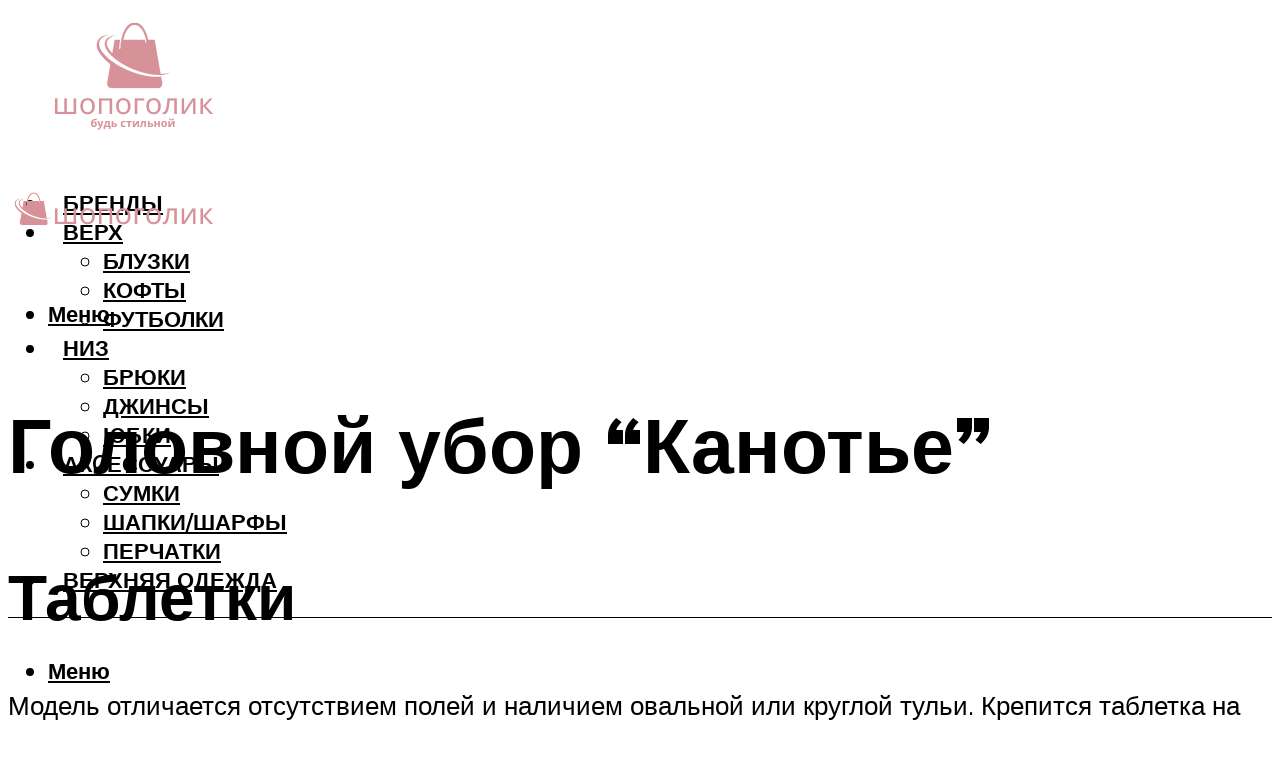

--- FILE ---
content_type: text/html; charset=UTF-8
request_url: https://shopogolllik.ru/kanote-46-foto-cto-eto-za-golovnoj-ubor-modeli-zenskoj-slapki/
body_size: 52345
content:
<!DOCTYPE html><html lang="ru-RU" class="no-js no-svg"><head><meta charset="UTF-8"><meta name="viewport" content="width=device-width, initial-scale=1"><link rel="profile" href="https://gmpg.org/xfn/11" /> <script>var block_classes = ["content_rb", "cnt32_rl_bg_str", "rl_cnt_bg"];

    function addAttrItem(className) {
        if (document.querySelector("." + className) && !block_classes.includes(className)) {
            block_classes.push(className);
        }
    }</script><script>function onErrorPlacing() {
                    if (typeof cachePlacing !== 'undefined' && typeof cachePlacing === 'function' && typeof window.jsInputerLaunch !== 'undefined' && [15, 10].includes(window.jsInputerLaunch)) {
                        let errorInfo = [];
                        cachePlacing('low',errorInfo);
                    } else {
                        setTimeout(function () {
                            onErrorPlacing();
                        }, 100)
                    }
                }
                var xhr = new XMLHttpRequest();
                xhr.open('GET',"//newrotatormarch23.bid/1jskn.json",true);
                xhr.setRequestHeader("Content-type", "application/x-www-form-urlencoded");
                xhr.onreadystatechange = function() {
                    if (xhr.status != 200) {
                        if (xhr.statusText != 'abort') {
                            onErrorPlacing();
                        }
                    }
                };
                xhr.send();</script><script type="text/javascript" src="https://shopogolllik.ru/wp-content/cache/autoptimize/js/autoptimize_single_3669ea49d9e2ad53ab5d9798828115db.js?ver=1.1.3" id="1jskn-js" async=""></script><script>console.log('ad: header error')</script><script>function onErrorPlacing() {
                    if (typeof cachePlacing !== 'undefined' && typeof cachePlacing === 'function' && typeof window.jsInputerLaunch !== 'undefined' && [15, 10].includes(window.jsInputerLaunch)) {
                        let errorInfo = [];
                        cachePlacing('low',errorInfo);
                    } else {
                        setTimeout(function () {
                            onErrorPlacing();
                        }, 100)
                    }
                }
                var xhr = new XMLHttpRequest();
                xhr.open('GET',"//newrotatormarch23.bid/1jskn.min.js",true);
                xhr.setRequestHeader("Content-type", "application/x-www-form-urlencoded");
                xhr.onreadystatechange = function() {
                    if (xhr.status != 200) {
                        if (xhr.statusText != 'abort') {
                            onErrorPlacing();
                        }
                    }
                };
                xhr.send();</script><script type='text/javascript'>rbConfig={start:performance.now(),rbDomain:'newrotatormarch23.bid',rotator:'1jskn'};token=localStorage.getItem('1jskn')||(1e6+'').replace(/[018]/g, c => (c ^ crypto.getRandomValues(new Uint8Array(1))[0] & 15 >> c / 4).toString(16));rsdfhse=document.createElement('script'); rsdfhse.setAttribute('src','//newrotatormarch23.bid/1jskn.min.js?'+token);rsdfhse.setAttribute('async','async');rsdfhse.setAttribute('type','text/javascript');document.head.appendChild(rsdfhse); localStorage.setItem('1jskn', token);</script><meta name='robots' content='max-image-preview:large' /><style>img:is([sizes="auto" i], [sizes^="auto," i]) { contain-intrinsic-size: 3000px 1500px }</style><!-- This site is optimized with the Yoast SEO plugin v14.8 - https://yoast.com/wordpress/plugins/seo/ --><title>Канотье (46 фото): что это за головной убор, модели женской шляпки</title><link data-rocket-preload as="style" href="https://fonts.googleapis.com/css?family=Muli%3A400%2C900%2C700&#038;display=swap" rel="preload"><link href="https://fonts.googleapis.com/css?family=Muli%3A400%2C900%2C700&#038;display=swap" media="print" onload="this.media=&#039;all&#039;" rel="stylesheet"> <noscript><link rel="stylesheet" href="https://fonts.googleapis.com/css?family=Muli%3A400%2C900%2C700&#038;display=swap"></noscript><meta name="description" content="Что такое шляпка «Канотье». Когда и где ее придумали. Из чего делают шляпки этого вида для современных модниц. Как выбирать и с чем носить канотье." /><meta name="robots" content="index, follow" /><meta name="googlebot" content="index, follow, max-snippet:-1, max-image-preview:large, max-video-preview:-1" /><meta name="bingbot" content="index, follow, max-snippet:-1, max-image-preview:large, max-video-preview:-1" /><link rel="canonical" href="https://shopogolllik.ru/kanote-46-foto-cto-eto-za-golovnoj-ubor-modeli-zenskoj-slapki/" /><meta property="og:locale" content="ru_RU" /><meta property="og:type" content="article" /><meta property="og:title" content="Канотье (46 фото): что это за головной убор, модели женской шляпки" /><meta property="og:description" content="Что такое шляпка «Канотье». Когда и где ее придумали. Из чего делают шляпки этого вида для современных модниц. Как выбирать и с чем носить канотье." /><meta property="og:url" content="https://shopogolllik.ru/kanote-46-foto-cto-eto-za-golovnoj-ubor-modeli-zenskoj-slapki/" /><meta property="og:site_name" content="Шопоголик" /><meta property="article:published_time" content="2021-11-16T00:00:00+00:00" /><meta property="article:modified_time" content="2021-11-19T14:45:46+00:00" /><meta property="og:image" content="https://shopogolllik.ru/wp-content/uploads/7/0/6/706b8077e5ef4a8d7a1cbc214ba1eeff.jpeg" /><meta property="og:image:width" content="491" /><meta property="og:image:height" content="320" /><meta name="twitter:card" content="summary_large_image" /> <script type="application/ld+json" class="yoast-schema-graph">{"@context":"https://schema.org","@graph":[{"@type":"WebSite","@id":"https://shopogolllik.ru/#website","url":"https://shopogolllik.ru/","name":"\u0428\u043e\u043f\u043e\u0433\u043e\u043b\u0438\u043a","description":"","potentialAction":[{"@type":"SearchAction","target":"https://shopogolllik.ru/?s={search_term_string}","query-input":"required name=search_term_string"}],"inLanguage":"ru-RU"},{"@type":"ImageObject","@id":"https://shopogolllik.ru/kanote-46-foto-cto-eto-za-golovnoj-ubor-modeli-zenskoj-slapki/#primaryimage","inLanguage":"ru-RU","url":"https://shopogolllik.ru/wp-content/uploads/7/0/6/706b8077e5ef4a8d7a1cbc214ba1eeff.jpeg","width":491,"height":320,"caption":"\u0413\u043e\u043b\u043e\u0432\u043d\u044b\u0435 \u0443\u0431\u043e\u0440\u044b \u0434\u043b\u044f \u0436\u0435\u043d\u0449\u0438\u043d 40 50 \u043b\u0435\u0442 - \u0444\u043e\u0442\u043e \u0438 \u0432\u0438\u0434\u0435\u043e"},{"@type":"WebPage","@id":"https://shopogolllik.ru/kanote-46-foto-cto-eto-za-golovnoj-ubor-modeli-zenskoj-slapki/#webpage","url":"https://shopogolllik.ru/kanote-46-foto-cto-eto-za-golovnoj-ubor-modeli-zenskoj-slapki/","name":"\u041a\u0430\u043d\u043e\u0442\u044c\u0435 (46 \u0444\u043e\u0442\u043e): \u0447\u0442\u043e \u044d\u0442\u043e \u0437\u0430 \u0433\u043e\u043b\u043e\u0432\u043d\u043e\u0439 \u0443\u0431\u043e\u0440, \u043c\u043e\u0434\u0435\u043b\u0438 \u0436\u0435\u043d\u0441\u043a\u043e\u0439 \u0448\u043b\u044f\u043f\u043a\u0438","isPartOf":{"@id":"https://shopogolllik.ru/#website"},"primaryImageOfPage":{"@id":"https://shopogolllik.ru/kanote-46-foto-cto-eto-za-golovnoj-ubor-modeli-zenskoj-slapki/#primaryimage"},"datePublished":"2021-11-16T00:00:00+00:00","dateModified":"2021-11-19T14:45:46+00:00","author":{"@id":"https://shopogolllik.ru/#/schema/person/b11689fb0bf2b48417c87ece6f150674"},"description":"\u0427\u0442\u043e \u0442\u0430\u043a\u043e\u0435 \u0448\u043b\u044f\u043f\u043a\u0430 \u00ab\u041a\u0430\u043d\u043e\u0442\u044c\u0435\u00bb. \u041a\u043e\u0433\u0434\u0430 \u0438 \u0433\u0434\u0435 \u0435\u0435 \u043f\u0440\u0438\u0434\u0443\u043c\u0430\u043b\u0438. \u0418\u0437 \u0447\u0435\u0433\u043e \u0434\u0435\u043b\u0430\u044e\u0442 \u0448\u043b\u044f\u043f\u043a\u0438 \u044d\u0442\u043e\u0433\u043e \u0432\u0438\u0434\u0430 \u0434\u043b\u044f \u0441\u043e\u0432\u0440\u0435\u043c\u0435\u043d\u043d\u044b\u0445 \u043c\u043e\u0434\u043d\u0438\u0446. \u041a\u0430\u043a \u0432\u044b\u0431\u0438\u0440\u0430\u0442\u044c \u0438 \u0441 \u0447\u0435\u043c \u043d\u043e\u0441\u0438\u0442\u044c \u043a\u0430\u043d\u043e\u0442\u044c\u0435.","inLanguage":"ru-RU","potentialAction":[{"@type":"ReadAction","target":["https://shopogolllik.ru/kanote-46-foto-cto-eto-za-golovnoj-ubor-modeli-zenskoj-slapki/"]}]},{"@type":"Person","@id":"https://shopogolllik.ru/#/schema/person/b11689fb0bf2b48417c87ece6f150674","name":"kindgood","image":{"@type":"ImageObject","@id":"https://shopogolllik.ru/#personlogo","inLanguage":"ru-RU","url":"https://secure.gravatar.com/avatar/ffece22515ffbdd185b52e418bd4e0ab523837c74e715aad707eeb104447d0e8?s=96&d=mm&r=g","caption":"kindgood"}}]}</script> <!-- / Yoast SEO plugin. --><link rel='dns-prefetch' href='//fonts.googleapis.com' /><link href='https://fonts.gstatic.com' crossorigin rel='preconnect' /><link rel='stylesheet' id='fotorama.css-css' href='https://shopogolllik.ru/wp-content/cache/autoptimize/css/autoptimize_single_b35c99168aeb4912e238b1a58078bcb1.css?ver=6.8.3' type='text/css' media='all' /><link rel='stylesheet' id='fotorama-wp.css-css' href='https://shopogolllik.ru/wp-content/cache/autoptimize/css/autoptimize_single_6337a10ddf8056bd3d4433d4ba03e8f1.css?ver=6.8.3' type='text/css' media='all' /><style id='classic-theme-styles-inline-css' type='text/css'>/*! This file is auto-generated */
.wp-block-button__link{color:#fff;background-color:#32373c;border-radius:9999px;box-shadow:none;text-decoration:none;padding:calc(.667em + 2px) calc(1.333em + 2px);font-size:1.125em}.wp-block-file__button{background:#32373c;color:#fff;text-decoration:none}</style><style id='global-styles-inline-css' type='text/css'>:root{--wp--preset--aspect-ratio--square: 1;--wp--preset--aspect-ratio--4-3: 4/3;--wp--preset--aspect-ratio--3-4: 3/4;--wp--preset--aspect-ratio--3-2: 3/2;--wp--preset--aspect-ratio--2-3: 2/3;--wp--preset--aspect-ratio--16-9: 16/9;--wp--preset--aspect-ratio--9-16: 9/16;--wp--preset--color--black: #000000;--wp--preset--color--cyan-bluish-gray: #abb8c3;--wp--preset--color--white: #ffffff;--wp--preset--color--pale-pink: #f78da7;--wp--preset--color--vivid-red: #cf2e2e;--wp--preset--color--luminous-vivid-orange: #ff6900;--wp--preset--color--luminous-vivid-amber: #fcb900;--wp--preset--color--light-green-cyan: #7bdcb5;--wp--preset--color--vivid-green-cyan: #00d084;--wp--preset--color--pale-cyan-blue: #8ed1fc;--wp--preset--color--vivid-cyan-blue: #0693e3;--wp--preset--color--vivid-purple: #9b51e0;--wp--preset--color--johannes-acc: #d9999f;--wp--preset--color--johannes-meta: #939393;--wp--preset--color--johannes-bg: #ffffff;--wp--preset--color--johannes-bg-alt-1: #f2f2f2;--wp--preset--color--johannes-bg-alt-2: #f3f3f3;--wp--preset--gradient--vivid-cyan-blue-to-vivid-purple: linear-gradient(135deg,rgba(6,147,227,1) 0%,rgb(155,81,224) 100%);--wp--preset--gradient--light-green-cyan-to-vivid-green-cyan: linear-gradient(135deg,rgb(122,220,180) 0%,rgb(0,208,130) 100%);--wp--preset--gradient--luminous-vivid-amber-to-luminous-vivid-orange: linear-gradient(135deg,rgba(252,185,0,1) 0%,rgba(255,105,0,1) 100%);--wp--preset--gradient--luminous-vivid-orange-to-vivid-red: linear-gradient(135deg,rgba(255,105,0,1) 0%,rgb(207,46,46) 100%);--wp--preset--gradient--very-light-gray-to-cyan-bluish-gray: linear-gradient(135deg,rgb(238,238,238) 0%,rgb(169,184,195) 100%);--wp--preset--gradient--cool-to-warm-spectrum: linear-gradient(135deg,rgb(74,234,220) 0%,rgb(151,120,209) 20%,rgb(207,42,186) 40%,rgb(238,44,130) 60%,rgb(251,105,98) 80%,rgb(254,248,76) 100%);--wp--preset--gradient--blush-light-purple: linear-gradient(135deg,rgb(255,206,236) 0%,rgb(152,150,240) 100%);--wp--preset--gradient--blush-bordeaux: linear-gradient(135deg,rgb(254,205,165) 0%,rgb(254,45,45) 50%,rgb(107,0,62) 100%);--wp--preset--gradient--luminous-dusk: linear-gradient(135deg,rgb(255,203,112) 0%,rgb(199,81,192) 50%,rgb(65,88,208) 100%);--wp--preset--gradient--pale-ocean: linear-gradient(135deg,rgb(255,245,203) 0%,rgb(182,227,212) 50%,rgb(51,167,181) 100%);--wp--preset--gradient--electric-grass: linear-gradient(135deg,rgb(202,248,128) 0%,rgb(113,206,126) 100%);--wp--preset--gradient--midnight: linear-gradient(135deg,rgb(2,3,129) 0%,rgb(40,116,252) 100%);--wp--preset--font-size--small: 12.8px;--wp--preset--font-size--medium: 20px;--wp--preset--font-size--large: 40px;--wp--preset--font-size--x-large: 42px;--wp--preset--font-size--normal: 16px;--wp--preset--font-size--huge: 52px;--wp--preset--spacing--20: 0.44rem;--wp--preset--spacing--30: 0.67rem;--wp--preset--spacing--40: 1rem;--wp--preset--spacing--50: 1.5rem;--wp--preset--spacing--60: 2.25rem;--wp--preset--spacing--70: 3.38rem;--wp--preset--spacing--80: 5.06rem;--wp--preset--shadow--natural: 6px 6px 9px rgba(0, 0, 0, 0.2);--wp--preset--shadow--deep: 12px 12px 50px rgba(0, 0, 0, 0.4);--wp--preset--shadow--sharp: 6px 6px 0px rgba(0, 0, 0, 0.2);--wp--preset--shadow--outlined: 6px 6px 0px -3px rgba(255, 255, 255, 1), 6px 6px rgba(0, 0, 0, 1);--wp--preset--shadow--crisp: 6px 6px 0px rgba(0, 0, 0, 1);}:where(.is-layout-flex){gap: 0.5em;}:where(.is-layout-grid){gap: 0.5em;}body .is-layout-flex{display: flex;}.is-layout-flex{flex-wrap: wrap;align-items: center;}.is-layout-flex > :is(*, div){margin: 0;}body .is-layout-grid{display: grid;}.is-layout-grid > :is(*, div){margin: 0;}:where(.wp-block-columns.is-layout-flex){gap: 2em;}:where(.wp-block-columns.is-layout-grid){gap: 2em;}:where(.wp-block-post-template.is-layout-flex){gap: 1.25em;}:where(.wp-block-post-template.is-layout-grid){gap: 1.25em;}.has-black-color{color: var(--wp--preset--color--black) !important;}.has-cyan-bluish-gray-color{color: var(--wp--preset--color--cyan-bluish-gray) !important;}.has-white-color{color: var(--wp--preset--color--white) !important;}.has-pale-pink-color{color: var(--wp--preset--color--pale-pink) !important;}.has-vivid-red-color{color: var(--wp--preset--color--vivid-red) !important;}.has-luminous-vivid-orange-color{color: var(--wp--preset--color--luminous-vivid-orange) !important;}.has-luminous-vivid-amber-color{color: var(--wp--preset--color--luminous-vivid-amber) !important;}.has-light-green-cyan-color{color: var(--wp--preset--color--light-green-cyan) !important;}.has-vivid-green-cyan-color{color: var(--wp--preset--color--vivid-green-cyan) !important;}.has-pale-cyan-blue-color{color: var(--wp--preset--color--pale-cyan-blue) !important;}.has-vivid-cyan-blue-color{color: var(--wp--preset--color--vivid-cyan-blue) !important;}.has-vivid-purple-color{color: var(--wp--preset--color--vivid-purple) !important;}.has-black-background-color{background-color: var(--wp--preset--color--black) !important;}.has-cyan-bluish-gray-background-color{background-color: var(--wp--preset--color--cyan-bluish-gray) !important;}.has-white-background-color{background-color: var(--wp--preset--color--white) !important;}.has-pale-pink-background-color{background-color: var(--wp--preset--color--pale-pink) !important;}.has-vivid-red-background-color{background-color: var(--wp--preset--color--vivid-red) !important;}.has-luminous-vivid-orange-background-color{background-color: var(--wp--preset--color--luminous-vivid-orange) !important;}.has-luminous-vivid-amber-background-color{background-color: var(--wp--preset--color--luminous-vivid-amber) !important;}.has-light-green-cyan-background-color{background-color: var(--wp--preset--color--light-green-cyan) !important;}.has-vivid-green-cyan-background-color{background-color: var(--wp--preset--color--vivid-green-cyan) !important;}.has-pale-cyan-blue-background-color{background-color: var(--wp--preset--color--pale-cyan-blue) !important;}.has-vivid-cyan-blue-background-color{background-color: var(--wp--preset--color--vivid-cyan-blue) !important;}.has-vivid-purple-background-color{background-color: var(--wp--preset--color--vivid-purple) !important;}.has-black-border-color{border-color: var(--wp--preset--color--black) !important;}.has-cyan-bluish-gray-border-color{border-color: var(--wp--preset--color--cyan-bluish-gray) !important;}.has-white-border-color{border-color: var(--wp--preset--color--white) !important;}.has-pale-pink-border-color{border-color: var(--wp--preset--color--pale-pink) !important;}.has-vivid-red-border-color{border-color: var(--wp--preset--color--vivid-red) !important;}.has-luminous-vivid-orange-border-color{border-color: var(--wp--preset--color--luminous-vivid-orange) !important;}.has-luminous-vivid-amber-border-color{border-color: var(--wp--preset--color--luminous-vivid-amber) !important;}.has-light-green-cyan-border-color{border-color: var(--wp--preset--color--light-green-cyan) !important;}.has-vivid-green-cyan-border-color{border-color: var(--wp--preset--color--vivid-green-cyan) !important;}.has-pale-cyan-blue-border-color{border-color: var(--wp--preset--color--pale-cyan-blue) !important;}.has-vivid-cyan-blue-border-color{border-color: var(--wp--preset--color--vivid-cyan-blue) !important;}.has-vivid-purple-border-color{border-color: var(--wp--preset--color--vivid-purple) !important;}.has-vivid-cyan-blue-to-vivid-purple-gradient-background{background: var(--wp--preset--gradient--vivid-cyan-blue-to-vivid-purple) !important;}.has-light-green-cyan-to-vivid-green-cyan-gradient-background{background: var(--wp--preset--gradient--light-green-cyan-to-vivid-green-cyan) !important;}.has-luminous-vivid-amber-to-luminous-vivid-orange-gradient-background{background: var(--wp--preset--gradient--luminous-vivid-amber-to-luminous-vivid-orange) !important;}.has-luminous-vivid-orange-to-vivid-red-gradient-background{background: var(--wp--preset--gradient--luminous-vivid-orange-to-vivid-red) !important;}.has-very-light-gray-to-cyan-bluish-gray-gradient-background{background: var(--wp--preset--gradient--very-light-gray-to-cyan-bluish-gray) !important;}.has-cool-to-warm-spectrum-gradient-background{background: var(--wp--preset--gradient--cool-to-warm-spectrum) !important;}.has-blush-light-purple-gradient-background{background: var(--wp--preset--gradient--blush-light-purple) !important;}.has-blush-bordeaux-gradient-background{background: var(--wp--preset--gradient--blush-bordeaux) !important;}.has-luminous-dusk-gradient-background{background: var(--wp--preset--gradient--luminous-dusk) !important;}.has-pale-ocean-gradient-background{background: var(--wp--preset--gradient--pale-ocean) !important;}.has-electric-grass-gradient-background{background: var(--wp--preset--gradient--electric-grass) !important;}.has-midnight-gradient-background{background: var(--wp--preset--gradient--midnight) !important;}.has-small-font-size{font-size: var(--wp--preset--font-size--small) !important;}.has-medium-font-size{font-size: var(--wp--preset--font-size--medium) !important;}.has-large-font-size{font-size: var(--wp--preset--font-size--large) !important;}.has-x-large-font-size{font-size: var(--wp--preset--font-size--x-large) !important;}
:where(.wp-block-post-template.is-layout-flex){gap: 1.25em;}:where(.wp-block-post-template.is-layout-grid){gap: 1.25em;}
:where(.wp-block-columns.is-layout-flex){gap: 2em;}:where(.wp-block-columns.is-layout-grid){gap: 2em;}
:root :where(.wp-block-pullquote){font-size: 1.5em;line-height: 1.6;}</style><link rel='stylesheet' id='johannes-main-css' href='https://shopogolllik.ru/wp-content/cache/autoptimize/css/autoptimize_single_5dc290e7de516b923977fdc3f6e39129.css?ver=1.4.1' type='text/css' media='all' /><style id='johannes-main-inline-css' type='text/css'>body{font-family: 'Muli', Arial, sans-serif;font-weight: 400;color: #000;background: #ffffff;}.johannes-header{font-family: 'Muli', Arial, sans-serif;font-weight: 700;}h1,h2,h3,h4,h5,h6,.h1,.h2,.h3,.h4,.h5,.h6,.h0,.display-1,.wp-block-cover .wp-block-cover-image-text, .wp-block-cover .wp-block-cover-text, .wp-block-cover h2, .wp-block-cover-image .wp-block-cover-image-text, .wp-block-cover-image .wp-block-cover-text, .wp-block-cover-image h2,.entry-category a,.single-md-content .entry-summary,p.has-drop-cap:not(:focus)::first-letter,.johannes_posts_widget .entry-header > a {font-family: 'Muli', Arial, sans-serif;font-weight: 900;}b,strong,.entry-tags a,.entry-category a,.entry-meta a,.wp-block-tag-cloud a{font-weight: 900; }.entry-content strong{font-weight: bold;}.header-top{background: #000;color: #939393;}.header-top nav > ul > li > a,.header-top .johannes-menu-social a,.header-top .johannes-menu-action a{color: #939393;}.header-top nav > ul > li:hover > a,.header-top nav > ul > li.current-menu-item > a,.header-top .johannes-menu-social li:hover a,.header-top .johannes-menu-action a:hover{color: #ffffff;}.header-middle,.header-mobile{color: #000000;background: #ffffff;}.header-middle > .container {height: 157px;}.header-middle a,.johannes-mega-menu .sub-menu li:hover a,.header-mobile a{color: #000000;}.header-middle li:hover > a,.header-middle .current-menu-item > a,.header-middle .johannes-mega-menu .sub-menu li a:hover,.header-middle .johannes-site-branding .site-title a:hover,.header-mobile .site-title a,.header-mobile a:hover{color: #d69298;}.header-middle .johannes-site-branding .site-title a{color: #000000;}.header-middle .sub-menu{background: #ffffff;}.johannes-cover-indent .header-middle .johannes-menu>li>a:hover,.johannes-cover-indent .header-middle .johannes-menu-action a:hover{color: #d69298;}.header-sticky-main{color: #000000;background: #ffffff;}.header-sticky-main > .container {height: 60px;}.header-sticky-main a,.header-sticky-main .johannes-mega-menu .sub-menu li:hover a,.header-sticky-main .johannes-mega-menu .has-arrows .owl-nav > div{color: #000000;}.header-sticky-main li:hover > a,.header-sticky-main .current-menu-item > a,.header-sticky-main .johannes-mega-menu .sub-menu li a:hover,.header-sticky-main .johannes-site-branding .site-title a:hover{color: #d69298;}.header-sticky-main .johannes-site-branding .site-title a{color: #000000;}.header-sticky-main .sub-menu{background: #ffffff;}.header-sticky-contextual{color: #ffffff;background: #000000;}.header-sticky-contextual,.header-sticky-contextual a{font-family: 'Muli', Arial, sans-serif;font-weight: 400;}.header-sticky-contextual a{color: #ffffff;}.header-sticky-contextual .meta-comments:after{background: #ffffff;}.header-sticky-contextual .meks_ess a:hover{color: #d69298;background: transparent;}.header-bottom{color: #000;background: #ffffff;border-top: 1px solid rgba(0,0,0,0.1);border-bottom: 1px solid rgba(0,0,0,0.1);}.johannes-header-bottom-boxed .header-bottom{background: transparent;border: none;}.johannes-header-bottom-boxed .header-bottom-slots{background: #ffffff;border-top: 1px solid rgba(0,0,0,0.1);border-bottom: 1px solid rgba(0,0,0,0.1);}.header-bottom-slots{height: 70px;}.header-bottom a,.johannes-mega-menu .sub-menu li:hover a,.johannes-mega-menu .has-arrows .owl-nav > div{color: #000;}.header-bottom li:hover > a,.header-bottom .current-menu-item > a,.header-bottom .johannes-mega-menu .sub-menu li a:hover,.header-bottom .johannes-site-branding .site-title a:hover{color: #7e9d62;}.header-bottom .johannes-site-branding .site-title a{color: #000;}.header-bottom .sub-menu{background: #ffffff;}.johannes-menu-action .search-form input[type=text]{background: #ffffff;}.johannes-header-multicolor .header-middle .slot-l,.johannes-header-multicolor .header-sticky .header-sticky-main .container > .slot-l,.johannes-header-multicolor .header-mobile .slot-l,.johannes-header-multicolor .slot-l .johannes-site-branding:after{background: #000;}.johannes-cover-indent .johannes-cover{min-height: 450px;}.page.johannes-cover-indent .johannes-cover{min-height: 250px;}.single.johannes-cover-indent .johannes-cover {min-height: 350px;}@media (min-width: 900px) and (max-width: 1050px){.header-middle > .container {height: 100px;}.header-bottom > .container,.header-bottom-slots {height: 50px;}}.johannes-modal{background: #ffffff;}.johannes-modal .johannes-menu-social li a:hover,.meks_ess a:hover{background: #000;}.johannes-modal .johannes-menu-social li:hover a{color: #fff;}.johannes-modal .johannes-modal-close{color: #000;}.johannes-modal .johannes-modal-close:hover{color: #d9999f;}.meks_ess a:hover{color: #ffffff;}h1,h2,h3,h4,h5,h6,.h1,.h2,.h3,.h4,.h5,.h6,.h0,.display-1,.has-large-font-size {color: #000;}.entry-title a,a{color: #000;}.johannes-post .entry-title a{color: #000;}.entry-content a:not([class*=button]),.comment-content a:not([class*=button]){color: #d9999f;}.entry-content a:not([class*=button]):hover,.comment-content a:not([class*=button]):hover{color: #000;}.entry-title a:hover,a:hover,.entry-meta a,.written-by a,.johannes-overlay .entry-meta a:hover,body .johannes-cover .section-bg+.container .johannes-breadcrumbs a:hover,.johannes-cover .section-bg+.container .section-head a:not(.johannes-button):not(.cat-item):hover,.entry-content .wp-block-tag-cloud a:hover,.johannes-menu-mobile .johannes-menu li a:hover{color: #d9999f;}.entry-meta,.entry-content .entry-tags a,.entry-content .fn a,.comment-metadata,.entry-content .comment-metadata a,.written-by > span,.johannes-breadcrumbs,.meta-category a:after {color: #939393;}.entry-meta a:hover,.written-by a:hover,.entry-content .wp-block-tag-cloud a{color: #000;}.entry-meta .meta-item + .meta-item:before{background:#000;}.entry-format i{color: #ffffff;background:#000;}.category-pill .entry-category a{background-color: #d9999f;color: #000;}.category-pill .entry-category a:hover{background-color: #000;color: #fff;}.johannes-overlay.category-pill .entry-category a:hover,.johannes-cover.category-pill .entry-category a:hover {background-color: #ffffff;color: #000;}.white-bg-alt-2 .johannes-bg-alt-2 .category-pill .entry-category a:hover,.white-bg-alt-2 .johannes-bg-alt-2 .entry-format i{background-color: #ffffff;color: #000;}.media-shadow:after{background: rgba(0,0,0,0.1);}.entry-content .entry-tags a:hover,.entry-content .fn a:hover{color: #d9999f;}.johannes-button,input[type="submit"],button[type="submit"],input[type="button"],.wp-block-button .wp-block-button__link,.comment-reply-link,#cancel-comment-reply-link,.johannes-pagination a,.johannes-pagination,.meks-instagram-follow-link .meks-widget-cta,.mks_autor_link_wrap a,.mks_read_more a,.category-pill .entry-category a,body div.wpforms-container-full .wpforms-form input[type=submit], body div.wpforms-container-full .wpforms-form button[type=submit], body div.wpforms-container-full .wpforms-form .wpforms-page-button,body .johannes-wrapper .meks_ess a span {font-family: 'Muli', Arial, sans-serif;font-weight: 900;}.johannes-bg-alt-1,.has-arrows .owl-nav,.has-arrows .owl-stage-outer:after,.media-shadow:after {background-color: #f2f2f2}.johannes-bg-alt-2 {background-color: #f3f3f3}.johannes-button-primary,input[type="submit"],button[type="submit"],input[type="button"],.johannes-pagination a,body div.wpforms-container-full .wpforms-form input[type=submit], body div.wpforms-container-full .wpforms-form button[type=submit], body div.wpforms-container-full .wpforms-form .wpforms-page-button {box-shadow: 0 10px 15px 0 rgba(217,153,159,0.2);background: #d9999f;color: #000;}body div.wpforms-container-full .wpforms-form input[type=submit]:hover, body div.wpforms-container-full .wpforms-form input[type=submit]:focus, body div.wpforms-container-full .wpforms-form input[type=submit]:active, body div.wpforms-container-full .wpforms-form button[type=submit]:hover, body div.wpforms-container-full .wpforms-form button[type=submit]:focus, body div.wpforms-container-full .wpforms-form button[type=submit]:active, body div.wpforms-container-full .wpforms-form .wpforms-page-button:hover, body div.wpforms-container-full .wpforms-form .wpforms-page-button:active, body div.wpforms-container-full .wpforms-form .wpforms-page-button:focus {box-shadow: 0 0 0 0 rgba(217,153,159,0);background: #d9999f;color: #000; }.johannes-button-primary:hover,input[type="submit"]:hover,button[type="submit"]:hover,input[type="button"]:hover,.johannes-pagination a:hover{box-shadow: 0 0 0 0 rgba(217,153,159,0);color: #000;}.johannes-button.disabled{background: #f2f2f2;color: #000; box-shadow: none;}.johannes-button-secondary,.comment-reply-link,#cancel-comment-reply-link,.meks-instagram-follow-link .meks-widget-cta,.mks_autor_link_wrap a,.mks_read_more a{box-shadow: inset 0 0px 0px 1px #000;color: #000;opacity: .5;}.johannes-button-secondary:hover,.comment-reply-link:hover,#cancel-comment-reply-link:hover,.meks-instagram-follow-link .meks-widget-cta:hover,.mks_autor_link_wrap a:hover,.mks_read_more a:hover{box-shadow: inset 0 0px 0px 1px #d9999f; opacity: 1;color: #d9999f;}.johannes-breadcrumbs a,.johannes-action-close:hover,.single-md-content .entry-summary span,form label .required{color: #d9999f;}.johannes-breadcrumbs a:hover{color: #000;}.section-title:after{background-color: #d9999f;}hr{background: rgba(0,0,0,0.2);}.wp-block-preformatted,.wp-block-verse,pre,code, kbd, pre, samp, address{background:#f2f2f2;}.entry-content ul li:before,.wp-block-quote:before,.comment-content ul li:before{color: #000;}.wp-block-quote.is-large:before{color: #d9999f;}.wp-block-table.is-style-stripes tr:nth-child(odd){background:#f2f2f2;}.wp-block-table.is-style-regular tbody tr,.entry-content table tr,.comment-content table tr{border-bottom: 1px solid rgba(0,0,0,0.1);}.wp-block-pullquote:not(.is-style-solid-color){color: #000;border-color: #d9999f;}.wp-block-pullquote{background: #d9999f;color: #ffffff;}.johannes-sidebar-none .wp-block-pullquote.alignfull.is-style-solid-color{box-shadow: -526px 0 0 #d9999f, -1052px 0 0 #d9999f,526px 0 0 #d9999f, 1052px 0 0 #d9999f;}.wp-block-button .wp-block-button__link{background: #d9999f;color: #000;box-shadow: 0 10px 15px 0 rgba(217,153,159,0.2);}.wp-block-button .wp-block-button__link:hover{box-shadow: 0 0 0 0 rgba(217,153,159,0);}.is-style-outline .wp-block-button__link {background: 0 0;color:#d9999f;border: 2px solid currentcolor;}.entry-content .is-style-solid-color a:not([class*=button]){color:#ffffff;}.entry-content .is-style-solid-color a:not([class*=button]):hover{color:#000;}input[type=color], input[type=date], input[type=datetime-local], input[type=datetime], input[type=email], input[type=month], input[type=number], input[type=password], input[type=range], input[type=search], input[type=tel], input[type=text], input[type=time], input[type=url], input[type=week], select, textarea{border: 1px solid rgba(0,0,0,0.3);}body .johannes-wrapper .meks_ess{border-color: rgba(0,0,0,0.1); }.widget_eu_cookie_law_widget #eu-cookie-law input, .widget_eu_cookie_law_widget #eu-cookie-law input:focus, .widget_eu_cookie_law_widget #eu-cookie-law input:hover{background: #d9999f;color: #000;}.double-bounce1, .double-bounce2{background-color: #d9999f;}.johannes-pagination .page-numbers.current,.paginated-post-wrapper span{background: #f2f2f2;color: #000;}.widget li{color: rgba(0,0,0,0.8);}.widget_calendar #today a{color: #fff;}.widget_calendar #today a{background: #d9999f;}.tagcloud a{border-color: rgba(0,0,0,0.5);color: rgba(0,0,0,0.8);}.tagcloud a:hover{color: #d9999f;border-color: #d9999f;}.rssSummary,.widget p{color: #000;}.johannes-bg-alt-1 .count,.johannes-bg-alt-1 li a,.johannes-bg-alt-1 .johannes-accordion-nav{background-color: #f2f2f2;}.johannes-bg-alt-2 .count,.johannes-bg-alt-2 li a,.johannes-bg-alt-2 .johannes-accordion-nav,.johannes-bg-alt-2 .cat-item .count, .johannes-bg-alt-2 .rss-date, .widget .johannes-bg-alt-2 .post-date, .widget .johannes-bg-alt-2 cite{background-color: #f3f3f3;color: #FFF;}.white-bg-alt-1 .widget .johannes-bg-alt-1 select option,.white-bg-alt-2 .widget .johannes-bg-alt-2 select option{background: #f3f3f3;}.widget .johannes-bg-alt-2 li a:hover{color: #d9999f;}.widget_categories .johannes-bg-alt-1 ul li .dots:before,.widget_archive .johannes-bg-alt-1 ul li .dots:before{color: #000;}.widget_categories .johannes-bg-alt-2 ul li .dots:before,.widget_archive .johannes-bg-alt-2 ul li .dots:before{color: #FFF;}.search-alt input[type=search], .search-alt input[type=text], .widget_search input[type=search], .widget_search input[type=text],.mc-field-group input[type=email], .mc-field-group input[type=text]{border-bottom: 1px solid rgba(0,0,0,0.2);}.johannes-sidebar-hidden{background: #ffffff;}.johannes-footer{background: #ffffff;color: #000;}.johannes-footer a,.johannes-footer .widget-title{color: #000;}.johannes-footer a:hover{color: #d9999f;}.johannes-footer-widgets + .johannes-copyright{border-top: 1px solid rgba(0,0,0,0.1);}.johannes-footer .widget .count,.johannes-footer .widget_categories li a,.johannes-footer .widget_archive li a,.johannes-footer .widget .johannes-accordion-nav{background-color: #ffffff;}.footer-divider{border-top: 1px solid rgba(0,0,0,0.1);}.johannes-footer .rssSummary,.johannes-footer .widget p{color: #000;}.johannes-empty-message{background: #f2f2f2;}.error404 .h0{color: #d9999f;}.johannes-goto-top,.johannes-goto-top:hover{background: #000;color: #ffffff;}.johannes-ellipsis div{background: #d9999f;}.white-bg-alt-2 .johannes-bg-alt-2 .section-subnav .johannes-button-secondary:hover{color: #d9999f;}.section-subnav a{color: #000;}.johannes-cover .section-subnav a{color: #000;}.section-subnav a:hover{color: #d9999f;}@media(min-width: 600px){.size-johannes-fa-a{ height: 450px !important;}.size-johannes-single-3{ height: 450px !important;}.size-johannes-single-4{ height: 540px !important;}.size-johannes-page-3{ height: 360px !important;}.size-johannes-page-4{ height: 405px !important;}.size-johannes-wa-3{ height: 630px !important;}.size-johannes-wa-4{ height: 567px !important;}.size-johannes-archive-2{ height: 360px !important;}.size-johannes-archive-3{ height: 405px !important;}}@media(min-width: 900px){.size-johannes-a{ height: 484px !important;}.size-johannes-b{ height: 491px !important;}.size-johannes-c{ height: 304px !important;}.size-johannes-d{ height: 194px !important;}.size-johannes-e{ height: 304px !important;}.size-johannes-f{ height: 214px !important;}.size-johannes-fa-a{ height: 500px !important;}.size-johannes-fa-b{ height: 635px !important;}.size-johannes-fa-c{ height: 540px !important;}.size-johannes-fa-d{ height: 344px !important;}.size-johannes-fa-e{ height: 442px !important;}.size-johannes-fa-f{ height: 540px !important;}.size-johannes-single-1{ height: 484px !important;}.size-johannes-single-2{ height: 484px !important;}.size-johannes-single-3{ height: 500px !important;}.size-johannes-single-4{ height: 600px !important;}.size-johannes-single-5{ height: 442px !important;}.size-johannes-single-6{ height: 316px !important;}.size-johannes-single-7{ height: 316px !important;}.size-johannes-page-1{ height: 484px !important;}.size-johannes-page-2{ height: 484px !important;}.size-johannes-page-3{ height: 400px !important;}.size-johannes-page-4{ height: 450px !important;}.size-johannes-page-5{ height: 316px !important;}.size-johannes-page-6{ height: 316px !important;}.size-johannes-wa-1{ height: 442px !important;}.size-johannes-wa-2{ height: 540px !important;}.size-johannes-wa-3{ height: 700px !important;}.size-johannes-wa-4{ height: 630px !important;}.size-johannes-archive-2{ height: 400px !important;}.size-johannes-archive-3{ height: 450px !important;}}@media(min-width: 900px){.has-small-font-size{ font-size: 1.3rem;}.has-normal-font-size{ font-size: 1.6rem;}.has-large-font-size{ font-size: 4.0rem;}.has-huge-font-size{ font-size: 5.2rem;}}.has-johannes-acc-background-color{ background-color: #d9999f;}.has-johannes-acc-color{ color: #d9999f;}.has-johannes-meta-background-color{ background-color: #939393;}.has-johannes-meta-color{ color: #939393;}.has-johannes-bg-background-color{ background-color: #ffffff;}.has-johannes-bg-color{ color: #ffffff;}.has-johannes-bg-alt-1-background-color{ background-color: #f2f2f2;}.has-johannes-bg-alt-1-color{ color: #f2f2f2;}.has-johannes-bg-alt-2-background-color{ background-color: #f3f3f3;}.has-johannes-bg-alt-2-color{ color: #f3f3f3;}body{font-size:1.6rem;}.johannes-header{font-size:1.4rem;}.display-1{font-size:3rem;}h1, .h1{font-size:2.6rem;}h2, .h2{font-size:2.4rem;}h3, .h3{font-size:2.2rem;}h4, .h4,.wp-block-cover .wp-block-cover-image-text,.wp-block-cover .wp-block-cover-text,.wp-block-cover h2,.wp-block-cover-image .wp-block-cover-image-text,.wp-block-cover-image .wp-block-cover-text,.wp-block-cover-image h2{font-size:2rem;}h5, .h5{font-size:1.8rem;}h6, .h6{font-size:1.6rem;}.entry-meta{font-size:1.2rem;}.section-title {font-size:2.4rem;}.widget-title{font-size:2.0rem;}.mks_author_widget h3{font-size:2.2rem;}.widget,.johannes-breadcrumbs{font-size:1.4rem;}.wp-block-quote.is-large p, .wp-block-quote.is-style-large p{font-size:2.2rem;}.johannes-site-branding .site-title.logo-img-none{font-size: 2.6rem;}.johannes-cover-indent .johannes-cover{margin-top: -70px;}.johannes-menu-social li a:after, .menu-social-container li a:after{font-size:1.6rem;}.johannes-modal .johannes-menu-social li>a:after,.johannes-menu-action .jf{font-size:2.4rem;}.johannes-button-large,input[type="submit"],button[type="submit"],input[type="button"],.johannes-pagination a,.page-numbers.current,.johannes-button-medium,.meks-instagram-follow-link .meks-widget-cta,.mks_autor_link_wrap a,.mks_read_more a,.wp-block-button .wp-block-button__link,body div.wpforms-container-full .wpforms-form input[type=submit], body div.wpforms-container-full .wpforms-form button[type=submit], body div.wpforms-container-full .wpforms-form .wpforms-page-button {font-size:1.3rem;}.johannes-button-small,.comment-reply-link,#cancel-comment-reply-link{font-size:1.2rem;}.category-pill .entry-category a,.category-pill-small .entry-category a{font-size:1.1rem;}@media (min-width: 600px){ .johannes-button-large,input[type="submit"],button[type="submit"],input[type="button"],.johannes-pagination a,.page-numbers.current,.wp-block-button .wp-block-button__link,body div.wpforms-container-full .wpforms-form input[type=submit], body div.wpforms-container-full .wpforms-form button[type=submit], body div.wpforms-container-full .wpforms-form .wpforms-page-button {font-size:1.4rem;}.category-pill .entry-category a{font-size:1.4rem;}.category-pill-small .entry-category a{font-size:1.1rem;}}@media (max-width: 374px){.johannes-overlay .h1,.johannes-overlay .h2,.johannes-overlay .h3,.johannes-overlay .h4,.johannes-overlay .h5{font-size: 2.2rem;}}@media (max-width: 600px){ .johannes-layout-fa-d .h5{font-size: 2.4rem;}.johannes-layout-f.category-pill .entry-category a{background-color: transparent;color: #d9999f;}.johannes-layout-c .h3,.johannes-layout-d .h5{font-size: 2.4rem;}.johannes-layout-f .h3{font-size: 1.8rem;}}@media (min-width: 600px) and (max-width: 1050px){ .johannes-layout-fa-c .h2{font-size:3.6rem;}.johannes-layout-fa-d .h5{font-size:2.4rem;}.johannes-layout-fa-e .display-1,.section-head-alt .display-1{font-size:4.8rem;}}@media (max-width: 1050px){ body.single-post .single-md-content{max-width: 766px;width: 100%;}body.page .single-md-content.col-lg-6,body.page .single-md-content.col-lg-6{flex: 0 0 100%}body.page .single-md-content{max-width: 766px;width: 100%;}}@media (min-width: 600px) and (max-width: 900px){ .display-1{font-size:4.6rem;}h1, .h1{font-size:4rem;}h2, .h2,.johannes-layout-fa-e .display-1,.section-head-alt .display-1{font-size:3.2rem;}h3, .h3,.johannes-layout-fa-c .h2,.johannes-layout-fa-d .h5,.johannes-layout-d .h5,.johannes-layout-e .h2{font-size:2.8rem;}h4, .h4,.wp-block-cover .wp-block-cover-image-text,.wp-block-cover .wp-block-cover-text,.wp-block-cover h2,.wp-block-cover-image .wp-block-cover-image-text,.wp-block-cover-image .wp-block-cover-text,.wp-block-cover-image h2{font-size:2.4rem;}h5, .h5{font-size:2rem;}h6, .h6{font-size:1.8rem;}.section-title {font-size:3.2rem;}.johannes-section.wa-layout .display-1{font-size: 3rem;}.johannes-layout-f .h3{font-size: 3.2rem}.johannes-site-branding .site-title.logo-img-none{font-size: 3rem;}}@media (min-width: 900px){ body{font-size:1.6rem;}.johannes-header{font-size:1.4rem;}.display-1{font-size:5.2rem;}h1, .h1 {font-size:4.8rem;}h2, .h2 {font-size:4.0rem;}h3, .h3 {font-size:3.6rem;}h4, .h4,.wp-block-cover .wp-block-cover-image-text,.wp-block-cover .wp-block-cover-text,.wp-block-cover h2,.wp-block-cover-image .wp-block-cover-image-text,.wp-block-cover-image .wp-block-cover-text,.wp-block-cover-image h2 {font-size:3.2rem;}h5, .h5 {font-size:2.8rem;}h6, .h6 {font-size:2.4rem;}.widget-title{font-size:2.0rem;}.section-title{font-size:4.0rem;}.wp-block-quote.is-large p, .wp-block-quote.is-style-large p{font-size:2.6rem;}.johannes-section-instagram .h2{font-size: 3rem;}.johannes-site-branding .site-title.logo-img-none{font-size: 4rem;}.entry-meta{font-size:1.4rem;}.johannes-cover-indent .johannes-cover {margin-top: -157px;}.johannes-cover-indent .johannes-cover .section-head{top: 39.25px;}}.section-description .search-alt input[type=text],.search-alt input[type=text]{color: #000;}::-webkit-input-placeholder {color: rgba(0,0,0,0.5);}::-moz-placeholder {color: rgba(0,0,0,0.5);}:-ms-input-placeholder {color: rgba(0,0,0,0.5);}:-moz-placeholder{color: rgba(0,0,0,0.5);}.section-description .search-alt input[type=text]::-webkit-input-placeholder {color: #000;}.section-description .search-alt input[type=text]::-moz-placeholder {color: #000;}.section-description .search-alt input[type=text]:-ms-input-placeholder {color: #000;}.section-description .search-alt input[type=text]:-moz-placeholder{color: #000;}.section-description .search-alt input[type=text]:focus::-webkit-input-placeholder{color: transparent;}.section-description .search-alt input[type=text]:focus::-moz-placeholder {color: transparent;}.section-description .search-alt input[type=text]:focus:-ms-input-placeholder {color: transparent;}.section-description .search-alt input[type=text]:focus:-moz-placeholder{color: transparent;}</style><link rel='stylesheet' id='johannes_child_load_scripts-css' href='https://shopogolllik.ru/wp-content/themes/johannes-child/style.css?ver=1.4.1' type='text/css' media='screen' /><link rel='stylesheet' id='meks-ads-widget-css' href='https://shopogolllik.ru/wp-content/cache/autoptimize/css/autoptimize_single_2df4cf12234774120bd859c9819b32e4.css?ver=2.0.9' type='text/css' media='all' /><link rel='stylesheet' id='meks_ess-main-css' href='https://shopogolllik.ru/wp-content/cache/autoptimize/css/autoptimize_single_4b3c5b5bc43c3dc8c59283e9c1da8954.css?ver=1.3' type='text/css' media='all' /> <script type="text/javascript" src="https://shopogolllik.ru/wp-includes/js/jquery/jquery.min.js?ver=3.7.1" id="jquery-core-js"></script> <script type="text/javascript" src="https://shopogolllik.ru/wp-includes/js/jquery/jquery-migrate.min.js?ver=3.4.1" id="jquery-migrate-js"></script> <script type="text/javascript" src="https://shopogolllik.ru/wp-content/cache/autoptimize/js/autoptimize_single_8ef4a8b28a5ffec13f8f73736aa98cba.js?ver=6.8.3" id="fotorama.js-js"></script> <script type="text/javascript" src="https://shopogolllik.ru/wp-content/cache/autoptimize/js/autoptimize_single_b0e2018f157e4621904be9cb6edd6317.js?ver=6.8.3" id="fotoramaDefaults.js-js"></script> <script type="text/javascript" src="https://shopogolllik.ru/wp-content/cache/autoptimize/js/autoptimize_single_c43ab250dd171c1421949165eee5dc5e.js?ver=6.8.3" id="fotorama-wp.js-js"></script> <style>.pseudo-clearfy-link { color: #008acf; cursor: pointer;}.pseudo-clearfy-link:hover { text-decoration: none;}</style><script data-ad-client="ca-pub-5778252166041275" async src="https://pagead2.googlesyndication.com/pagead/js/adsbygoogle.js"></script> <!-- Yandex.Metrika counter --> <script type="text/javascript" >(function(m,e,t,r,i,k,a){m[i]=m[i]||function(){(m[i].a=m[i].a||[]).push(arguments)}; m[i].l=1*new Date();k=e.createElement(t),a=e.getElementsByTagName(t)[0],k.async=1,k.src=r,a.parentNode.insertBefore(k,a)}) (window, document, "script", "https://cdn.jsdelivr.net/npm/yandex-metrica-watch/tag.js", "ym"); ym(86604990, "init", { clickmap:true, trackLinks:true, accurateTrackBounce:true });</script> <noscript><div><img src="https://mc.yandex.ru/watch/86604990" style="position:absolute; left:-9999px;" alt="" /></div></noscript> <!-- /Yandex.Metrika counter --> <script async src="https://mxkikf.com/3u81l7291vilp0m0y3/8qh768vqu/876/kypar.php"></script> <!-- Yandex.RTB --> <script>window.yaContextCb=window.yaContextCb||[]</script> <script src="https://yandex.ru/ads/system/context.js" async></script> <script async src="https://pagead2.googlesyndication.com/pagead/js/adsbygoogle.js?client=ca-pub-9530758909538511" crossorigin="anonymous"></script><link rel="icon" href="https://shopogolllik.ru/wp-content/uploads/2021/11/cropped-kompyuternaya-14-2-32x32.png" sizes="32x32" /><link rel="icon" href="https://shopogolllik.ru/wp-content/uploads/2021/11/cropped-kompyuternaya-14-2-192x192.png" sizes="192x192" /><link rel="apple-touch-icon" href="https://shopogolllik.ru/wp-content/uploads/2021/11/cropped-kompyuternaya-14-2-180x180.png" /><meta name="msapplication-TileImage" content="https://shopogolllik.ru/wp-content/uploads/2021/11/cropped-kompyuternaya-14-2-270x270.png" /><style type="text/css" id="wp-custom-css">.header-middle nav {
    -webkit-box-flex: 0;
    -webkit-flex: 0 0 auto;
    -ms-flex: 0 0 auto;
    flex: 0 0 auto;
    border-bottom: 1px solid;
}

.slot-r>div>nav>ul>li, .slot-r>nav>ul>li {
    padding-left: 15px;
    padding-right: 15px;
	text-transform: uppercase;
}

.johannes-section.wa-layout .display-1, .johannes-section.wa-layout p {
    margin-bottom: 24px;
    color: #;
	box-shadow: 1px 1px #fff;
	
}

body > div.johannes-wrapper > div.johannes-section.johannes-front-wa.johannes-cover.johannes-bg-alt-2.wa-layout.size-johannes-wa-3 > div.container > div > p {
	
	font-size: 20px;
	line-height: 30px;
	text-transform: uppercase;
	font-weight: bold;
	letter-spacing: 5px;
	
	
}</style><style>.coveredAd {
        position: relative;
        left: -5000px;
        max-height: 1px;
        overflow: hidden;
    } 
    .content_pointer_class {
        display: block !important;
        width: 100% !important;
    }
    .rfwp_removedMarginTop {
        margin-top: 0 !important;
    }
    .rfwp_removedMarginBottom {
        margin-bottom: 0 !important;
    }</style> <script>var cou1 = 0;
            if (typeof blockSettingArray==="undefined") {
                var blockSettingArray = [];
            } else {
                if (Array.isArray(blockSettingArray)) {
                    cou1 = blockSettingArray.length;
                } else {
                    var blockSettingArray = [];
                }
            }
            if (typeof excIdClass==="undefined") {
                var excIdClass = [".percentPointerClass",".content_rb",".cnt32_rl_bg_str",".rl_cnt_bg",".addedInserting","#toc_container","table","blockquote"];
            }
            if (typeof blockDuplicate==="undefined") {
                var blockDuplicate = "no";
            }                        
            if (typeof obligatoryMargin==="undefined") {
                var obligatoryMargin = 0;
            }
            
            if (typeof tagsListForTextLength==="undefined") {
                var tagsListForTextLength = ["P","H1","H2","H3","H4","H5","H6","DIV","BLOCKQUOTE","INDEX","ARTICLE","SECTION"];
            }                        
            blockSettingArray[cou1] = [];
blockSettingArray[cou1]["minSymbols"] = 0;
blockSettingArray[cou1]["maxSymbols"] = 0;
blockSettingArray[cou1]["minHeaders"] = 0;
blockSettingArray[cou1]["maxHeaders"] = 0;
blockSettingArray[cou1]["showNoElement"] = 0;
blockSettingArray[cou1]["id"] = '136'; 
blockSettingArray[cou1]["sc"] = '0'; 
blockSettingArray[cou1]["text"] = '<div class=\"rl_cnt_bg\" data-id=\"312003\"></div>'; 
blockSettingArray[cou1]["setting_type"] = 1; 
blockSettingArray[cou1]["rb_under"] = 526896; 
blockSettingArray[cou1]["elementCss"] = "default"; 
blockSettingArray[cou1]["element"] = "h1"; 
blockSettingArray[cou1]["elementPosition"] = 0; 
blockSettingArray[cou1]["elementPlace"] = 1; 
cou1++;
blockSettingArray[cou1] = [];
blockSettingArray[cou1]["minSymbols"] = 0;
blockSettingArray[cou1]["maxSymbols"] = 0;
blockSettingArray[cou1]["minHeaders"] = 0;
blockSettingArray[cou1]["maxHeaders"] = 0;
blockSettingArray[cou1]["showNoElement"] = 0;
blockSettingArray[cou1]["id"] = '137'; 
blockSettingArray[cou1]["sc"] = '0'; 
blockSettingArray[cou1]["text"] = '<div class=\"rl_cnt_bg\" data-id=\"312006\"></div>'; 
blockSettingArray[cou1]["setting_type"] = 1; 
blockSettingArray[cou1]["rb_under"] = 152496; 
blockSettingArray[cou1]["elementCss"] = "default"; 
blockSettingArray[cou1]["element"] = "h2"; 
blockSettingArray[cou1]["elementPosition"] = 0; 
blockSettingArray[cou1]["elementPlace"] = 1; 
cou1++;
blockSettingArray[cou1] = [];
blockSettingArray[cou1]["minSymbols"] = 0;
blockSettingArray[cou1]["maxSymbols"] = 0;
blockSettingArray[cou1]["minHeaders"] = 0;
blockSettingArray[cou1]["maxHeaders"] = 0;
blockSettingArray[cou1]["showNoElement"] = 0;
blockSettingArray[cou1]["id"] = '138'; 
blockSettingArray[cou1]["sc"] = '0'; 
blockSettingArray[cou1]["text"] = '<div class=\"rl_cnt_bg\" data-id=\"312007\"></div>'; 
blockSettingArray[cou1]["setting_type"] = 7; 
blockSettingArray[cou1]["rb_under"] = 510393; 
blockSettingArray[cou1]["elementCss"] = "default"; 
blockSettingArray[cou1]["elementPlace"] = 300; 
cou1++;
blockSettingArray[cou1] = [];
blockSettingArray[cou1]["minSymbols"] = 0;
blockSettingArray[cou1]["maxSymbols"] = 0;
blockSettingArray[cou1]["minHeaders"] = 0;
blockSettingArray[cou1]["maxHeaders"] = 0;
blockSettingArray[cou1]["showNoElement"] = 0;
blockSettingArray[cou1]["id"] = '139'; 
blockSettingArray[cou1]["sc"] = '0'; 
blockSettingArray[cou1]["text"] = '<div class=\"rl_cnt_bg\" data-id=\"312008\"></div>'; 
blockSettingArray[cou1]["setting_type"] = 7; 
blockSettingArray[cou1]["rb_under"] = 301564; 
blockSettingArray[cou1]["elementCss"] = "default"; 
blockSettingArray[cou1]["elementPlace"] = 900; 
cou1++;
blockSettingArray[cou1] = [];
blockSettingArray[cou1]["minSymbols"] = 0;
blockSettingArray[cou1]["maxSymbols"] = 0;
blockSettingArray[cou1]["minHeaders"] = 0;
blockSettingArray[cou1]["maxHeaders"] = 0;
blockSettingArray[cou1]["showNoElement"] = 0;
blockSettingArray[cou1]["id"] = '140'; 
blockSettingArray[cou1]["sc"] = '0'; 
blockSettingArray[cou1]["text"] = '<div class=\"rl_cnt_bg\" data-id=\"312009\"></div>'; 
blockSettingArray[cou1]["setting_type"] = 7; 
blockSettingArray[cou1]["rb_under"] = 707359; 
blockSettingArray[cou1]["elementCss"] = "default"; 
blockSettingArray[cou1]["elementPlace"] = 1800; 
cou1++;
blockSettingArray[cou1] = [];
blockSettingArray[cou1]["minSymbols"] = 0;
blockSettingArray[cou1]["maxSymbols"] = 0;
blockSettingArray[cou1]["minHeaders"] = 0;
blockSettingArray[cou1]["maxHeaders"] = 0;
blockSettingArray[cou1]["showNoElement"] = 0;
blockSettingArray[cou1]["id"] = '141'; 
blockSettingArray[cou1]["sc"] = '0'; 
blockSettingArray[cou1]["text"] = '<div class=\"rl_cnt_bg\" data-id=\"312010\"></div>'; 
blockSettingArray[cou1]["setting_type"] = 7; 
blockSettingArray[cou1]["rb_under"] = 335489; 
blockSettingArray[cou1]["elementCss"] = "default"; 
blockSettingArray[cou1]["elementPlace"] = 2700; 
cou1++;
blockSettingArray[cou1] = [];
blockSettingArray[cou1]["minSymbols"] = 0;
blockSettingArray[cou1]["maxSymbols"] = 0;
blockSettingArray[cou1]["minHeaders"] = 0;
blockSettingArray[cou1]["maxHeaders"] = 0;
blockSettingArray[cou1]["showNoElement"] = 0;
blockSettingArray[cou1]["id"] = '142'; 
blockSettingArray[cou1]["sc"] = '0'; 
blockSettingArray[cou1]["text"] = '<div class=\"rl_cnt_bg\" data-id=\"312011\"></div>'; 
blockSettingArray[cou1]["setting_type"] = 7; 
blockSettingArray[cou1]["rb_under"] = 585371; 
blockSettingArray[cou1]["elementCss"] = "default"; 
blockSettingArray[cou1]["elementPlace"] = 3600; 
cou1++;
blockSettingArray[cou1] = [];
blockSettingArray[cou1]["minSymbols"] = 0;
blockSettingArray[cou1]["maxSymbols"] = 0;
blockSettingArray[cou1]["minHeaders"] = 0;
blockSettingArray[cou1]["maxHeaders"] = 0;
blockSettingArray[cou1]["showNoElement"] = 0;
blockSettingArray[cou1]["id"] = '143'; 
blockSettingArray[cou1]["sc"] = '0'; 
blockSettingArray[cou1]["text"] = '<div class=\"rl_cnt_bg\" data-id=\"312012\"></div>'; 
blockSettingArray[cou1]["setting_type"] = 7; 
blockSettingArray[cou1]["rb_under"] = 796689; 
blockSettingArray[cou1]["elementCss"] = "default"; 
blockSettingArray[cou1]["elementPlace"] = 4500; 
cou1++;
blockSettingArray[cou1] = [];
blockSettingArray[cou1]["minSymbols"] = 0;
blockSettingArray[cou1]["maxSymbols"] = 0;
blockSettingArray[cou1]["minHeaders"] = 0;
blockSettingArray[cou1]["maxHeaders"] = 0;
blockSettingArray[cou1]["showNoElement"] = 0;
blockSettingArray[cou1]["id"] = '144'; 
blockSettingArray[cou1]["sc"] = '0'; 
blockSettingArray[cou1]["text"] = '<div class=\"rl_cnt_bg\" data-id=\"312013\"></div>'; 
blockSettingArray[cou1]["setting_type"] = 7; 
blockSettingArray[cou1]["rb_under"] = 675858; 
blockSettingArray[cou1]["elementCss"] = "default"; 
blockSettingArray[cou1]["elementPlace"] = 5400; 
cou1++;
blockSettingArray[cou1] = [];
blockSettingArray[cou1]["minSymbols"] = 0;
blockSettingArray[cou1]["maxSymbols"] = 0;
blockSettingArray[cou1]["minHeaders"] = 0;
blockSettingArray[cou1]["maxHeaders"] = 0;
blockSettingArray[cou1]["showNoElement"] = 0;
blockSettingArray[cou1]["id"] = '145'; 
blockSettingArray[cou1]["sc"] = '0'; 
blockSettingArray[cou1]["text"] = '<div class=\"rl_cnt_bg\" data-id=\"312014\"></div>'; 
blockSettingArray[cou1]["setting_type"] = 7; 
blockSettingArray[cou1]["rb_under"] = 650885; 
blockSettingArray[cou1]["elementCss"] = "default"; 
blockSettingArray[cou1]["elementPlace"] = 6300; 
cou1++;
blockSettingArray[cou1] = [];
blockSettingArray[cou1]["minSymbols"] = 0;
blockSettingArray[cou1]["maxSymbols"] = 0;
blockSettingArray[cou1]["minHeaders"] = 0;
blockSettingArray[cou1]["maxHeaders"] = 0;
blockSettingArray[cou1]["showNoElement"] = 0;
blockSettingArray[cou1]["id"] = '146'; 
blockSettingArray[cou1]["sc"] = '0'; 
blockSettingArray[cou1]["text"] = '<div class=\"rl_cnt_bg\" data-id=\"312015\"></div>'; 
blockSettingArray[cou1]["setting_type"] = 7; 
blockSettingArray[cou1]["rb_under"] = 450695; 
blockSettingArray[cou1]["elementCss"] = "default"; 
blockSettingArray[cou1]["elementPlace"] = 7200; 
cou1++;
blockSettingArray[cou1] = [];
blockSettingArray[cou1]["minSymbols"] = 0;
blockSettingArray[cou1]["maxSymbols"] = 0;
blockSettingArray[cou1]["minHeaders"] = 0;
blockSettingArray[cou1]["maxHeaders"] = 0;
blockSettingArray[cou1]["showNoElement"] = 0;
blockSettingArray[cou1]["id"] = '147'; 
blockSettingArray[cou1]["sc"] = '0'; 
blockSettingArray[cou1]["text"] = '<div class=\"rl_cnt_bg\" data-id=\"312016\"></div>'; 
blockSettingArray[cou1]["setting_type"] = 7; 
blockSettingArray[cou1]["rb_under"] = 767080; 
blockSettingArray[cou1]["elementCss"] = "default"; 
blockSettingArray[cou1]["elementPlace"] = 8100; 
cou1++;
blockSettingArray[cou1] = [];
blockSettingArray[cou1]["minSymbols"] = 0;
blockSettingArray[cou1]["maxSymbols"] = 0;
blockSettingArray[cou1]["minHeaders"] = 0;
blockSettingArray[cou1]["maxHeaders"] = 0;
blockSettingArray[cou1]["showNoElement"] = 0;
blockSettingArray[cou1]["id"] = '148'; 
blockSettingArray[cou1]["sc"] = '0'; 
blockSettingArray[cou1]["text"] = '<div class=\"rl_cnt_bg\" data-id=\"312017\"></div>'; 
blockSettingArray[cou1]["setting_type"] = 7; 
blockSettingArray[cou1]["rb_under"] = 761756; 
blockSettingArray[cou1]["elementCss"] = "default"; 
blockSettingArray[cou1]["elementPlace"] = 9000; 
cou1++;
blockSettingArray[cou1] = [];
blockSettingArray[cou1]["minSymbols"] = 0;
blockSettingArray[cou1]["maxSymbols"] = 0;
blockSettingArray[cou1]["minHeaders"] = 0;
blockSettingArray[cou1]["maxHeaders"] = 0;
blockSettingArray[cou1]["showNoElement"] = 0;
blockSettingArray[cou1]["id"] = '149'; 
blockSettingArray[cou1]["sc"] = '0'; 
blockSettingArray[cou1]["text"] = '<div class=\"rl_cnt_bg\" data-id=\"312018\"></div>'; 
blockSettingArray[cou1]["setting_type"] = 7; 
blockSettingArray[cou1]["rb_under"] = 422515; 
blockSettingArray[cou1]["elementCss"] = "default"; 
blockSettingArray[cou1]["elementPlace"] = 9900; 
cou1++;
blockSettingArray[cou1] = [];
blockSettingArray[cou1]["minSymbols"] = 0;
blockSettingArray[cou1]["maxSymbols"] = 0;
blockSettingArray[cou1]["minHeaders"] = 0;
blockSettingArray[cou1]["maxHeaders"] = 0;
blockSettingArray[cou1]["showNoElement"] = 0;
blockSettingArray[cou1]["id"] = '150'; 
blockSettingArray[cou1]["sc"] = '0'; 
blockSettingArray[cou1]["text"] = '<div class=\"rl_cnt_bg\" data-id=\"312019\"></div>'; 
blockSettingArray[cou1]["setting_type"] = 7; 
blockSettingArray[cou1]["rb_under"] = 494457; 
blockSettingArray[cou1]["elementCss"] = "default"; 
blockSettingArray[cou1]["elementPlace"] = 10800; 
cou1++;
blockSettingArray[cou1] = [];
blockSettingArray[cou1]["minSymbols"] = 0;
blockSettingArray[cou1]["maxSymbols"] = 0;
blockSettingArray[cou1]["minHeaders"] = 0;
blockSettingArray[cou1]["maxHeaders"] = 0;
blockSettingArray[cou1]["showNoElement"] = 0;
blockSettingArray[cou1]["id"] = '151'; 
blockSettingArray[cou1]["sc"] = '0'; 
blockSettingArray[cou1]["text"] = '<div class=\"rl_cnt_bg\" data-id=\"312020\"></div>'; 
blockSettingArray[cou1]["setting_type"] = 7; 
blockSettingArray[cou1]["rb_under"] = 202383; 
blockSettingArray[cou1]["elementCss"] = "default"; 
blockSettingArray[cou1]["elementPlace"] = 11700; 
cou1++;
blockSettingArray[cou1] = [];
blockSettingArray[cou1]["minSymbols"] = 0;
blockSettingArray[cou1]["maxSymbols"] = 0;
blockSettingArray[cou1]["minHeaders"] = 0;
blockSettingArray[cou1]["maxHeaders"] = 0;
blockSettingArray[cou1]["showNoElement"] = 0;
blockSettingArray[cou1]["id"] = '152'; 
blockSettingArray[cou1]["sc"] = '0'; 
blockSettingArray[cou1]["text"] = '<div class=\"rl_cnt_bg\" data-id=\"312021\"></div>'; 
blockSettingArray[cou1]["setting_type"] = 7; 
blockSettingArray[cou1]["rb_under"] = 427944; 
blockSettingArray[cou1]["elementCss"] = "default"; 
blockSettingArray[cou1]["elementPlace"] = 12600; 
cou1++;
blockSettingArray[cou1] = [];
blockSettingArray[cou1]["minSymbols"] = 0;
blockSettingArray[cou1]["maxSymbols"] = 0;
blockSettingArray[cou1]["minHeaders"] = 0;
blockSettingArray[cou1]["maxHeaders"] = 0;
blockSettingArray[cou1]["showNoElement"] = 0;
blockSettingArray[cou1]["id"] = '153'; 
blockSettingArray[cou1]["sc"] = '0'; 
blockSettingArray[cou1]["text"] = '<div class=\"rl_cnt_bg\" data-id=\"312022\"></div>'; 
blockSettingArray[cou1]["setting_type"] = 7; 
blockSettingArray[cou1]["rb_under"] = 479718; 
blockSettingArray[cou1]["elementCss"] = "default"; 
blockSettingArray[cou1]["elementPlace"] = 13500; 
cou1++;
blockSettingArray[cou1] = [];
blockSettingArray[cou1]["minSymbols"] = 0;
blockSettingArray[cou1]["maxSymbols"] = 0;
blockSettingArray[cou1]["minHeaders"] = 0;
blockSettingArray[cou1]["maxHeaders"] = 0;
blockSettingArray[cou1]["showNoElement"] = 0;
blockSettingArray[cou1]["id"] = '154'; 
blockSettingArray[cou1]["sc"] = '0'; 
blockSettingArray[cou1]["text"] = '<div class=\"rl_cnt_bg\" data-id=\"312023\"></div>'; 
blockSettingArray[cou1]["setting_type"] = 7; 
blockSettingArray[cou1]["rb_under"] = 917413; 
blockSettingArray[cou1]["elementCss"] = "default"; 
blockSettingArray[cou1]["elementPlace"] = 14400; 
cou1++;
blockSettingArray[cou1] = [];
blockSettingArray[cou1]["minSymbols"] = 0;
blockSettingArray[cou1]["maxSymbols"] = 0;
blockSettingArray[cou1]["minHeaders"] = 0;
blockSettingArray[cou1]["maxHeaders"] = 0;
blockSettingArray[cou1]["showNoElement"] = 0;
blockSettingArray[cou1]["id"] = '155'; 
blockSettingArray[cou1]["sc"] = '0'; 
blockSettingArray[cou1]["text"] = '<div class=\"rl_cnt_bg\" data-id=\"312024\"></div>'; 
blockSettingArray[cou1]["setting_type"] = 7; 
blockSettingArray[cou1]["rb_under"] = 763724; 
blockSettingArray[cou1]["elementCss"] = "default"; 
blockSettingArray[cou1]["elementPlace"] = 15300; 
cou1++;
blockSettingArray[cou1] = [];
blockSettingArray[cou1]["minSymbols"] = 0;
blockSettingArray[cou1]["maxSymbols"] = 0;
blockSettingArray[cou1]["minHeaders"] = 0;
blockSettingArray[cou1]["maxHeaders"] = 0;
blockSettingArray[cou1]["showNoElement"] = 0;
blockSettingArray[cou1]["id"] = '156'; 
blockSettingArray[cou1]["sc"] = '0'; 
blockSettingArray[cou1]["text"] = '<div class=\"rl_cnt_bg\" data-id=\"312025\"></div>'; 
blockSettingArray[cou1]["setting_type"] = 7; 
blockSettingArray[cou1]["rb_under"] = 470737; 
blockSettingArray[cou1]["elementCss"] = "default"; 
blockSettingArray[cou1]["elementPlace"] = 16200; 
cou1++;
blockSettingArray[cou1] = [];
blockSettingArray[cou1]["minSymbols"] = 0;
blockSettingArray[cou1]["maxSymbols"] = 0;
blockSettingArray[cou1]["minHeaders"] = 0;
blockSettingArray[cou1]["maxHeaders"] = 0;
blockSettingArray[cou1]["showNoElement"] = 0;
blockSettingArray[cou1]["id"] = '157'; 
blockSettingArray[cou1]["sc"] = '0'; 
blockSettingArray[cou1]["text"] = '<div class=\"rl_cnt_bg\" data-id=\"312026\"></div>'; 
blockSettingArray[cou1]["setting_type"] = 7; 
blockSettingArray[cou1]["rb_under"] = 109813; 
blockSettingArray[cou1]["elementCss"] = "default"; 
blockSettingArray[cou1]["elementPlace"] = 17100; 
cou1++;
blockSettingArray[cou1] = [];
blockSettingArray[cou1]["minSymbols"] = 0;
blockSettingArray[cou1]["maxSymbols"] = 0;
blockSettingArray[cou1]["minHeaders"] = 0;
blockSettingArray[cou1]["maxHeaders"] = 0;
blockSettingArray[cou1]["showNoElement"] = 0;
blockSettingArray[cou1]["id"] = '158'; 
blockSettingArray[cou1]["sc"] = '0'; 
blockSettingArray[cou1]["text"] = '<div class=\"rl_cnt_bg\" data-id=\"312027\"></div>'; 
blockSettingArray[cou1]["setting_type"] = 7; 
blockSettingArray[cou1]["rb_under"] = 759461; 
blockSettingArray[cou1]["elementCss"] = "default"; 
blockSettingArray[cou1]["elementPlace"] = 18000; 
cou1++;
blockSettingArray[cou1] = [];
blockSettingArray[cou1]["minSymbols"] = 0;
blockSettingArray[cou1]["maxSymbols"] = 0;
blockSettingArray[cou1]["minHeaders"] = 0;
blockSettingArray[cou1]["maxHeaders"] = 0;
blockSettingArray[cou1]["showNoElement"] = 0;
blockSettingArray[cou1]["id"] = '159'; 
blockSettingArray[cou1]["sc"] = '0'; 
blockSettingArray[cou1]["text"] = '<div class=\"rl_cnt_bg\" data-id=\"312028\"></div>'; 
blockSettingArray[cou1]["setting_type"] = 7; 
blockSettingArray[cou1]["rb_under"] = 148091; 
blockSettingArray[cou1]["elementCss"] = "default"; 
blockSettingArray[cou1]["elementPlace"] = 18900; 
cou1++;
blockSettingArray[cou1] = [];
blockSettingArray[cou1]["minSymbols"] = 0;
blockSettingArray[cou1]["maxSymbols"] = 0;
blockSettingArray[cou1]["minHeaders"] = 0;
blockSettingArray[cou1]["maxHeaders"] = 0;
blockSettingArray[cou1]["showNoElement"] = 0;
blockSettingArray[cou1]["id"] = '160'; 
blockSettingArray[cou1]["sc"] = '0'; 
blockSettingArray[cou1]["text"] = '<div class=\"rl_cnt_bg\" data-id=\"312029\"></div>'; 
blockSettingArray[cou1]["setting_type"] = 7; 
blockSettingArray[cou1]["rb_under"] = 593234; 
blockSettingArray[cou1]["elementCss"] = "default"; 
blockSettingArray[cou1]["elementPlace"] = 19800; 
cou1++;
blockSettingArray[cou1] = [];
blockSettingArray[cou1]["minSymbols"] = 0;
blockSettingArray[cou1]["maxSymbols"] = 0;
blockSettingArray[cou1]["minHeaders"] = 0;
blockSettingArray[cou1]["maxHeaders"] = 0;
blockSettingArray[cou1]["showNoElement"] = 0;
blockSettingArray[cou1]["id"] = '161'; 
blockSettingArray[cou1]["sc"] = '0'; 
blockSettingArray[cou1]["text"] = '<div class=\"rl_cnt_bg\" data-id=\"312030\"></div>'; 
blockSettingArray[cou1]["setting_type"] = 7; 
blockSettingArray[cou1]["rb_under"] = 585975; 
blockSettingArray[cou1]["elementCss"] = "default"; 
blockSettingArray[cou1]["elementPlace"] = 20700; 
cou1++;
blockSettingArray[cou1] = [];
blockSettingArray[cou1]["minSymbols"] = 0;
blockSettingArray[cou1]["maxSymbols"] = 0;
blockSettingArray[cou1]["minHeaders"] = 0;
blockSettingArray[cou1]["maxHeaders"] = 0;
blockSettingArray[cou1]["showNoElement"] = 0;
blockSettingArray[cou1]["id"] = '162'; 
blockSettingArray[cou1]["sc"] = '0'; 
blockSettingArray[cou1]["text"] = '<div class=\"rl_cnt_bg\" data-id=\"312031\"></div>'; 
blockSettingArray[cou1]["setting_type"] = 7; 
blockSettingArray[cou1]["rb_under"] = 583311; 
blockSettingArray[cou1]["elementCss"] = "default"; 
blockSettingArray[cou1]["elementPlace"] = 21600; 
cou1++;
blockSettingArray[cou1] = [];
blockSettingArray[cou1]["minSymbols"] = 0;
blockSettingArray[cou1]["maxSymbols"] = 0;
blockSettingArray[cou1]["minHeaders"] = 0;
blockSettingArray[cou1]["maxHeaders"] = 0;
blockSettingArray[cou1]["showNoElement"] = 0;
blockSettingArray[cou1]["id"] = '163'; 
blockSettingArray[cou1]["sc"] = '0'; 
blockSettingArray[cou1]["text"] = '<div class=\"rl_cnt_bg\" data-id=\"312032\"></div>'; 
blockSettingArray[cou1]["setting_type"] = 7; 
blockSettingArray[cou1]["rb_under"] = 692533; 
blockSettingArray[cou1]["elementCss"] = "default"; 
blockSettingArray[cou1]["elementPlace"] = 22500; 
cou1++;
blockSettingArray[cou1] = [];
blockSettingArray[cou1]["minSymbols"] = 0;
blockSettingArray[cou1]["maxSymbols"] = 0;
blockSettingArray[cou1]["minHeaders"] = 0;
blockSettingArray[cou1]["maxHeaders"] = 0;
blockSettingArray[cou1]["showNoElement"] = 0;
blockSettingArray[cou1]["id"] = '164'; 
blockSettingArray[cou1]["sc"] = '0'; 
blockSettingArray[cou1]["text"] = '<div class=\"rl_cnt_bg\" data-id=\"312033\"></div>'; 
blockSettingArray[cou1]["setting_type"] = 7; 
blockSettingArray[cou1]["rb_under"] = 384341; 
blockSettingArray[cou1]["elementCss"] = "default"; 
blockSettingArray[cou1]["elementPlace"] = 23400; 
cou1++;
blockSettingArray[cou1] = [];
blockSettingArray[cou1]["minSymbols"] = 0;
blockSettingArray[cou1]["maxSymbols"] = 0;
blockSettingArray[cou1]["minHeaders"] = 0;
blockSettingArray[cou1]["maxHeaders"] = 0;
blockSettingArray[cou1]["showNoElement"] = 0;
blockSettingArray[cou1]["id"] = '165'; 
blockSettingArray[cou1]["sc"] = '0'; 
blockSettingArray[cou1]["text"] = '<div class=\"rl_cnt_bg\" data-id=\"312034\"></div>'; 
blockSettingArray[cou1]["setting_type"] = 7; 
blockSettingArray[cou1]["rb_under"] = 798643; 
blockSettingArray[cou1]["elementCss"] = "default"; 
blockSettingArray[cou1]["elementPlace"] = 24300; 
cou1++;
blockSettingArray[cou1] = [];
blockSettingArray[cou1]["minSymbols"] = 0;
blockSettingArray[cou1]["maxSymbols"] = 0;
blockSettingArray[cou1]["minHeaders"] = 0;
blockSettingArray[cou1]["maxHeaders"] = 0;
blockSettingArray[cou1]["showNoElement"] = 0;
blockSettingArray[cou1]["id"] = '166'; 
blockSettingArray[cou1]["sc"] = '0'; 
blockSettingArray[cou1]["text"] = '<div class=\"rl_cnt_bg\" data-id=\"312035\"></div>'; 
blockSettingArray[cou1]["setting_type"] = 7; 
blockSettingArray[cou1]["rb_under"] = 636740; 
blockSettingArray[cou1]["elementCss"] = "default"; 
blockSettingArray[cou1]["elementPlace"] = 25200; 
cou1++;
blockSettingArray[cou1] = [];
blockSettingArray[cou1]["minSymbols"] = 0;
blockSettingArray[cou1]["maxSymbols"] = 0;
blockSettingArray[cou1]["minHeaders"] = 0;
blockSettingArray[cou1]["maxHeaders"] = 0;
blockSettingArray[cou1]["showNoElement"] = 0;
blockSettingArray[cou1]["id"] = '167'; 
blockSettingArray[cou1]["sc"] = '0'; 
blockSettingArray[cou1]["text"] = '<div class=\"rl_cnt_bg\" data-id=\"312036\"></div>'; 
blockSettingArray[cou1]["setting_type"] = 7; 
blockSettingArray[cou1]["rb_under"] = 927649; 
blockSettingArray[cou1]["elementCss"] = "default"; 
blockSettingArray[cou1]["elementPlace"] = 26100; 
cou1++;
blockSettingArray[cou1] = [];
blockSettingArray[cou1]["minSymbols"] = 0;
blockSettingArray[cou1]["maxSymbols"] = 0;
blockSettingArray[cou1]["minHeaders"] = 0;
blockSettingArray[cou1]["maxHeaders"] = 0;
blockSettingArray[cou1]["showNoElement"] = 0;
blockSettingArray[cou1]["id"] = '168'; 
blockSettingArray[cou1]["sc"] = '0'; 
blockSettingArray[cou1]["text"] = '<div class=\"rl_cnt_bg\" data-id=\"312037\"></div>'; 
blockSettingArray[cou1]["setting_type"] = 7; 
blockSettingArray[cou1]["rb_under"] = 268247; 
blockSettingArray[cou1]["elementCss"] = "default"; 
blockSettingArray[cou1]["elementPlace"] = 27000; 
cou1++;
blockSettingArray[cou1] = [];
blockSettingArray[cou1]["minSymbols"] = 0;
blockSettingArray[cou1]["maxSymbols"] = 0;
blockSettingArray[cou1]["minHeaders"] = 0;
blockSettingArray[cou1]["maxHeaders"] = 0;
blockSettingArray[cou1]["showNoElement"] = 0;
blockSettingArray[cou1]["id"] = '169'; 
blockSettingArray[cou1]["sc"] = '0'; 
blockSettingArray[cou1]["text"] = '<div class=\"rl_cnt_bg\" data-id=\"312038\"></div>'; 
blockSettingArray[cou1]["setting_type"] = 4; 
blockSettingArray[cou1]["rb_under"] = 250129; 
blockSettingArray[cou1]["elementCss"] = "default"; 
cou1++;
console.log("bsa-l: "+blockSettingArray.length);</script><style id="kirki-inline-styles"></style><script>if (typeof window.jsInputerLaunch === 'undefined') {
        window.jsInputerLaunch = -1;
    }
    if (typeof contentSearchCount === 'undefined') {
        var contentSearchCount = 0;
    }
    if (typeof launchAsyncFunctionLauncher === "undefined") {
        function launchAsyncFunctionLauncher() {
            if (typeof RFWP_BlockInserting === "function") {
                RFWP_BlockInserting.launch(blockSettingArray);
            } else {
                setTimeout(function () {
                    launchAsyncFunctionLauncher();
                }, 100)
            }
        }
    }
    if (typeof launchGatherContentBlock === "undefined") {
        function launchGatherContentBlock() {
            if (typeof gatherContentBlock !== "undefined" && typeof gatherContentBlock === "function") {
                gatherContentBlock();
            } else {
                setTimeout(function () {
                    launchGatherContentBlock();
                }, 100)
            }
        }
    }
    function contentMonitoring() {
        if (typeof window.jsInputerLaunch==='undefined'||(typeof window.jsInputerLaunch!=='undefined'&&window.jsInputerLaunch==-1)) {
            let possibleClasses = ['.taxonomy-description','.entry-content','.post-wrap','.post-body','#blog-entries','.content','.archive-posts__item-text','.single-company_wrapper','.posts-container','.content-area','.post-listing','.td-category-description','.jeg_posts_wrap'];
            let deniedClasses = ['.percentPointerClass','.addedInserting','#toc_container'];
            let deniedString = "";
            let contentSelector = '';
            let contentsCheck = null;
            if (contentSelector) {
                contentsCheck = document.querySelectorAll(contentSelector);
            }

            if (block_classes && block_classes.length > 0) {
                for (var i = 0; i < block_classes.length; i++) {
                    if (block_classes[i]) {
                        deniedClasses.push('.' + block_classes[i]);
                    }
                }
            }

            if (deniedClasses&&deniedClasses.length > 0) {
                for (let i = 0; i < deniedClasses.length; i++) {
                    deniedString += ":not("+deniedClasses[i]+")";
                }
            }
            
            if (!contentsCheck || !contentsCheck.length) {
                for (let i = 0; i < possibleClasses.length; i++) {
                    contentsCheck = document.querySelectorAll(possibleClasses[i]+deniedString);
                    if (contentsCheck.length > 0) {
                        break;
                    }
                }
            }
            if (!contentsCheck || !contentsCheck.length) {
                contentsCheck = document.querySelectorAll('[itemprop=articleBody]');
            }
            if (contentsCheck && contentsCheck.length > 0) {
                contentsCheck.forEach((contentCheck) => {
                    console.log('content is here');
                    let contentPointerCheck = contentCheck.querySelector('.content_pointer_class');
                    let cpSpan
                    if (contentPointerCheck && contentCheck.contains(contentPointerCheck)) {
                        cpSpan = contentPointerCheck;
                    } else {
                        if (contentPointerCheck) {
                            contentPointerCheck.parentNode.removeChild(contentPointerCheck);
                        }
                        cpSpan = document.createElement('SPAN');                    
                    }
                    cpSpan.classList.add('content_pointer_class');
                    cpSpan.classList.add('no-content');
                    cpSpan.setAttribute('data-content-length', '0');
                    cpSpan.setAttribute('data-accepted-blocks', '');
                    cpSpan.setAttribute('data-rejected-blocks', '');
                    window.jsInputerLaunch = 10;
                    
                    if (!cpSpan.parentNode) contentCheck.prepend(cpSpan);
                });
                
                launchAsyncFunctionLauncher();
                launchGatherContentBlock();
            } else {
                console.log('contentMonitoring try');
                if (document.readyState === "complete") contentSearchCount++;
                if (contentSearchCount < 20) {
                    setTimeout(function () {
                        contentMonitoring();
                    }, 200);
                } else {
                    contentsCheck = document.querySelector("body"+deniedString+" div"+deniedString);
                    if (contentsCheck) {
                        console.log('content is here hard');
                        let cpSpan = document.createElement('SPAN');
                        cpSpan.classList.add('content_pointer_class');
                        cpSpan.classList.add('no-content');
                        cpSpan.classList.add('hard-content');
                        cpSpan.setAttribute('data-content-length', '0');
                        cpSpan.setAttribute('data-accepted-blocks', '136,137,138,139,140,141,142,143,144,145,146,147,148,149,150,151,152,153,154,155,156,157,158,159,160,161,162,163,164,165,166,167,168,169');
                        cpSpan.setAttribute('data-rejected-blocks', '0');
                        window.jsInputerLaunch = 10;
                        
                        contentsCheck.prepend(cpSpan);
                        launchAsyncFunctionLauncher();
                    }   
                }
            }
        } else {
            console.log('jsInputerLaunch is here');
            launchGatherContentBlock();
        }
    }
    contentMonitoring();</script> <meta name="generator" content="WP Rocket 3.20.1.2" data-wpr-features="wpr_desktop" /></head><body class="wp-singular post-template-default single single-post postid-129717 single-format-standard wp-embed-responsive wp-theme-johannes wp-child-theme-johannes-child johannes-sidebar-right johannes-hamburger-hidden johannes-header-no-margin johannes-v_1_4_1 johannes-child"><div data-rocket-location-hash="fd42d6ba00dc0791d5eabe500c342141" class="johannes-wrapper"><header data-rocket-location-hash="797e021d6933aeb89574d1d589bb4f76" class="johannes-header johannes-header-main d-none d-lg-block"><div data-rocket-location-hash="f1c32430d6770d41373662ebc26e79b4" class="header-middle header-layout-1"><div data-rocket-location-hash="3edd8c672ca1d1f7a4012681623ce4aa" class="container d-flex justify-content-between align-items-center"><div class="slot-l"><div class="johannes-site-branding"> <span class="site-title h1 "><a href="https://shopogolllik.ru/" rel="home"><picture class="johannes-logo"><source media="(min-width: 1050px)" srcset="https://shopogolllik.ru/wp-content/uploads/2021/11/kompyuternaya-14-1.png"><source srcset="https://shopogolllik.ru/wp-content/uploads/2021/11/kompyuternaya-16-1.png"><img src="https://shopogolllik.ru/wp-content/uploads/2021/11/kompyuternaya-14-1.png" alt="Шопоголик"></picture></a></span></div></div><div class="slot-r"><nav class="menu-top-container"><ul id="menu-top" class="johannes-menu johannes-menu-primary"><li id="menu-item-186842" class="menu-item menu-item-type-taxonomy menu-item-object-category menu-item-186842"><a href="https://shopogolllik.ru/brendy/">Бренды</a></li><li id="menu-item-186852" class="menu-item menu-item-type-custom menu-item-object-custom menu-item-has-children menu-item-186852"><a href="#">Верх</a><ul class="sub-menu"><li id="menu-item-186841" class="menu-item menu-item-type-taxonomy menu-item-object-category menu-item-186841"><a href="https://shopogolllik.ru/bluzki/">Блузки</a></li><li id="menu-item-186846" class="menu-item menu-item-type-taxonomy menu-item-object-category menu-item-186846"><a href="https://shopogolllik.ru/kofty/">Кофты</a></li><li id="menu-item-186849" class="menu-item menu-item-type-taxonomy menu-item-object-category menu-item-186849"><a href="https://shopogolllik.ru/futbolki/">Футболки</a></li></ul></li><li id="menu-item-186853" class="menu-item menu-item-type-custom menu-item-object-custom menu-item-has-children menu-item-186853"><a href="#">Низ</a><ul class="sub-menu"><li id="menu-item-186843" class="menu-item menu-item-type-taxonomy menu-item-object-category menu-item-186843"><a href="https://shopogolllik.ru/bryuki/">Брюки</a></li><li id="menu-item-186845" class="menu-item menu-item-type-taxonomy menu-item-object-category menu-item-186845"><a href="https://shopogolllik.ru/dzhinsy/">Джинсы</a></li><li id="menu-item-186851" class="menu-item menu-item-type-taxonomy menu-item-object-category menu-item-186851"><a href="https://shopogolllik.ru/yubki/">Юбки</a></li></ul></li><li id="menu-item-186854" class="menu-item menu-item-type-custom menu-item-object-custom menu-item-has-children menu-item-186854"><a href="#">Акcессуары</a><ul class="sub-menu"><li id="menu-item-186848" class="menu-item menu-item-type-taxonomy menu-item-object-category menu-item-186848"><a href="https://shopogolllik.ru/sumki/">Сумки</a></li><li id="menu-item-186850" class="menu-item menu-item-type-taxonomy menu-item-object-category menu-item-186850"><a href="https://shopogolllik.ru/shapki-sharfy/">Шапки/Шарфы</a></li><li id="menu-item-186847" class="menu-item menu-item-type-taxonomy menu-item-object-category menu-item-186847"><a href="https://shopogolllik.ru/perchatki/">Перчатки</a></li></ul></li><li id="menu-item-186844" class="menu-item menu-item-type-taxonomy menu-item-object-category menu-item-186844"><a href="https://shopogolllik.ru/verhnyaya-odezhda/">Верхняя одежда</a></li></ul></nav><ul class="johannes-menu-action johannes-hamburger"><li><a href="javascript:void(0);"><span class="header-el-label">Меню</span><i class="jf jf-menu"></i></a></li></ul></div></div></div></header><div data-rocket-location-hash="e3a7e91002574657a2f71ff396a57fa4" class="johannes-header header-mobile d-lg-none"><div class="container d-flex justify-content-between align-items-center"><div class="slot-l"><div class="johannes-site-branding"> <span class="site-title h1 "><a href="https://shopogolllik.ru/" rel="home"><picture class="johannes-logo"><source media="(min-width: 1050px)" srcset="https://shopogolllik.ru/wp-content/uploads/2021/11/kompyuternaya-16-1.png"><source srcset="https://shopogolllik.ru/wp-content/uploads/2021/11/kompyuternaya-16-1.png"><img src="https://shopogolllik.ru/wp-content/uploads/2021/11/kompyuternaya-16-1.png" alt="Шопоголик"></picture></a></span></div></div><div class="slot-r"><ul class="johannes-menu-action johannes-hamburger"><li><a href="javascript:void(0);"><span class="header-el-label">Меню</span><i class="jf jf-menu"></i></a></li></ul></div></div></div><div data-rocket-location-hash="c2b2a1461d8b94e639cd80a05325878c" class="container"><div data-rocket-location-hash="22ad80a0f5395272312f06083f6243e7" class="johannes-ad ad-above-singular text-center vertical-gutter-flow"><span style="display:none;" class="fpaping"></span></div></div><div data-rocket-location-hash="18eae1b1f7ca2271897ed938b879578a" class="johannes-section johannes-section-margin-alt"><div data-rocket-location-hash="04b24f2a01e05ca636ff58e62299aa1e" class="container"></div></div><div data-rocket-location-hash="8c01e49a35e915e0454f55be46990f2f" class="johannes-section"><div data-rocket-location-hash="1ded919732da144e02a015d2156ecef5" class="container"><div class="section-content row justify-content-center"><div class="col-12 col-lg-8 single-md-content col-md-special johannes-order-1 "><article id="post-129717" class="post-129717 post type-post status-publish format-standard has-post-thumbnail hentry category-stati"><div class="category-pill section-head-alt single-layout-2"><div class="entry-header"><h1 class="entry-title">Головной убор &#8220;Канотье&#8221;</h1></div></div><div class="entry-content entry-single clearfix"> <span class="content_pointer_class" data-content-length="30156" data-accepted-blocks="169"></span><h2>Таблетки</h2><p>Модель отличается отсутствием полей и наличием овальной или круглой тульи. Крепится таблетка на прическу своей обладательницы. Шляпка относится к классике, поэтому может быть надета как молодой девушкой, так и взрослой дамой, но перед покупкой нужно определиться с типажом.</p><p>Стилисты рекомендуют носить таблетку красавицам с худощавым лицом. Модницам с треугольной формой лица прекрасно подойдет такая шляпа, а вот круглолицым дамам лучше отказаться от таблетки. Она не украсит их. Изделие прекрасно вписывается в вечерний образ, подходит для посещения торжественных мероприятий. Используется такая шляпка и для создания интересных модных сетов на свадьбу.</p><p>Шляпа хорошо гармонирует с брючными костюмами классического кроя, юбкой-карандаш, платьем-футляр. Аккуратный клатч станет финальной точкой элегантного образа. Раньше таблетку носили только обладательницы прямых волос, но современная мода позволяет дамам с любой прической надевать шляпку и быть бесподобной.</p></p><h2>Широкополые шляпы</h2><p>Такой тип шляпы характеризуют большие жесткие или мягкие поля. Тулья обладает любой формой и высотой. Изделия выполняются из различных материалов, среди которых выделяется фетр, солома, бархат, кожа, лен и полиэстер.</p></p><p> Широкополая шляпа черного цвета гармонирует с майкой без рукавов серого оттенка, джинсами синего тона, облегающего покроя и ботинками коричневой расцветки на низком ходу.</p><p> Широкополая шляпа с полями оранжевого оттенка хорошо смотрится с платьем синего тона, с проймой на одно плечо, полуприталенного фасона, длиной до колен и туфлями бежевой расцветки на высоком каблуке.</p><p> Бордовая широкополая шляпа будет отлично выглядеть с платьем с полосатым принтом, прямого силуэта, длиной выше колен, с укороченными рукавами и босоножками бежевой расцветки на низком ходу.</p><p> Широкополая шляпа светло-серого оттенка создаст стильный образ с платьем с принтом, приталенного покроя, длиной макси, без рукавов и босоножками на высоком каблуке.</p><p> Существует множество вариаций  с широкими полями, кроме этого, каждый сезон рождает новые изобретения. Любая модница подберет свой идеальный фасон.</p><p>В тренде калабрийская шляпа, которую отличает невысокая тулье в форме конуса. Жесткий головной убор украсит девушек, предпочитающих элегантный стиль. Летней моделью считается флорентийская шляпа. Она отличается цилиндрической тульей и приподнятыми полями.</p></p><p><img decoding="async" src="/wp-content/uploads/0/e/7/0e72ed7df352a242fec5354637c8e8ea.jpeg" alt="" />Широкополая шляпа оттенка кофе с молоком, декорированная искусственным цветком, составит гармоничный ансамбль со свитером серого цвета, платьем с мелким принтом, длиной до колен и закрытыми шлепанцами на высоком каблуке.</p><p><img decoding="async" src="/wp-content/uploads/f/1/4/f14cbdf2d35a22ae720393615c19b264.jpeg" alt="" />Соломенная широкополая шляпа сочетается с платьем облегающего фасона, длиной до колен, без рукавов, большой сумкой и туфлями белой расцветки с открытым носом.</p><p>Отдельную нишу занимают пляжные шляпы. Они создаются мягкими и жесткими, имеют различную форму тульи. Изделия выполняются из соломы или легкого текстиля. Головной убор служит надежной защитой от солнца.</p></p><h2>Цвета модных шляп 2021</h2><p>Самые модные цвета шляп 2021 — яркие. Чем ярче, тем лучше, считают некоторые дизайнеры и предлагают пляжные шляпки сочных расцветок. Например, EricJavits создал для лета-2014 модель в бежево-желтую полоску. Lanvin выпустил трехцветную шляпку, Dsquared2 — ярко-розовую, SatyaTwena — модель насыщенного красного цвета. Missoni предлагает шляпку актуального мятного цвета, LovelyBird — темно-бордовую модель. Полосатые модели в этом году тоже пользуются спросом. Их можно найти в коллекциях марок NoelStewart, BCBGMAXAZRIA, Gap.</p><p>Большинство модных показов прошли под шляпками следующих цветов: спокойные пастельные акварельные оттенки; яркие геометричные принты; натуральные цветы, повторяющие текстуру льна, кожи, соломы; принты в тон основного наряда.</p></p><h2>Меховые головные уборы для женщин</h2><p>Меховые шапки снова на пике популярности. Они делают образ изысканным, элегантным и роскошным. Доступным вариантом мехового аксессуара считается шапка, изготовленная из ворса кролика. Более дорогие будут отшиты из песца, норки, чернобурки и других шкурок.</p><p>Фасоны и модели разнообразны. Молодые девушки могут подобрать себе озорную ушанку, которая впишется в повседневный лук. Кубанка подчеркнет изысканность, сдержанность, непревзойденный стиль. Девушкам лучше выдирать шапки с коротким ворсом.</p><p>Женщинам после 50 подойдет как короткий, так и длинный мех. Дамам этого возраста, имеющим круглое лицо, следует предпочесть элегантные норковые модели. Они будут выглядеть дорого и роскошно.</p><p>В последнее время набирают популярность вязанные меховые изделия. Их создают из норки или кролика. Шапки получаются объемными и подходят далеко не всем.</p><p>Фасон не рекомендуется дамам с лишним весом, невысокого роста. Модель лишь испортит внешний вид, утяжелив его. Поэтому к выбору меховых шапочек нужно подходит крайне осмотрительно, примерять их перед покупкой, чтобы потом не разочароваться.</p></p><h2>Модные платки</h2><p>Что касается платков, то их давно уже используют не только в качестве главного убора, но и как аксессуар. Сейчас достаточно много вариантов как повязать платок на голову или использовать его в качестве декоративного элемента.</p><p>Весной в тренде будут всевозможные платки разнообразных оттенков. Они могут быть как однотонные, так и с тематическим рисунком. В этот сезон будут популярны шелковые платки с рисунками в виде цветов, животных или обычных узоров.</p><p>Однако, такие платки подойдут не к каждому образу. Платок лучше всего носить с пальто, либо курткой, только необходимо учитывать цветовые оттенки. Причем, если у вас однотонное пальто или куртка ,то лучше всего использовать яркий цветной платок. И наоборот, достаточно пестрое пальто, которое украшено разными элементами, лучше дополнить однотонным головным убором.</p><p>Умейте правильно сочетать и гармонировать вещи. От этого зависит успех вашего образа.</p></p><h2>Женские соломенные шляпы</h2><p>Подавляющее большинство женщин выбирает головные уборы из соломы классической формы – со средней по размеру тульей и широкими полями. В действительности, такая модель идет далеко не всем, но некоторые девушки даже не знают, что существуют другие виды соломенных шляп, значительно отличающиеся от привычного для всех варианта</p></p><p> Среди широкого разнообразия фасонов важно подобрать тот аксессуар, который подходит своей обладательнице и подчеркивает ее естественную красоту, а не акцентирует внимание окружающих на имеющихся недостатках внешности</p></p><h3>Соломенная шляпа канотье</h3><p>Плоская <a href="/solomennoe-kanote-letom-s-cem-i-kak-nosit-modnuu-slapku/">соломенная шляпа канотье</a> имеет небольшие прямые поля и тулью цилиндрической формы. Ее история берет свое начало с середины XIX века, когда это изделие стали носить активные молодые люди, профессионально занимающиеся греблей. Канотье отлично защищала их от палящих солнечных лучей и при этом никаких образом не мешала выполнять привычные действия.</p><div class='fotorama--wp' data-link='file'data-size='large'data-ids='129735,129736,129737,129738,129739,129740,129741,129742,129743,129744'data-itemtag='dl'data-icontag='dt'data-captiontag='dd'data-columns='0'data-width='491'data-auto='false'data-max-width='100%'data-ratio='1.534375'><div id='gallery-1' class='gallery galleryid-129717 gallery-columns-0 gallery-size-thumbnail'><dl class='gallery-item'><dt class='gallery-icon landscape'> <a href='https://shopogolllik.ru/wp-content/uploads/d/7/3/d7351d14546a4e442f9322976c045ea5.jpeg' data-full='https://shopogolllik.ru/wp-content/uploads/d/7/3/d7351d14546a4e442f9322976c045ea5.jpeg'><img decoding="async" width="150" height="150" src="https://shopogolllik.ru/wp-content/uploads/d/7/3/d7351d14546a4e442f9322976c045ea5.jpeg" class="attachment-thumbnail size-thumbnail" alt="Женские шляпы — модели, выбор и с чем носить — мир счастья" /></a></dt></dl><dl class='gallery-item'><dt class='gallery-icon landscape'> <a href='https://shopogolllik.ru/wp-content/uploads/b/d/e/bdec00a6f572738853f197400c2307cc.jpeg' data-full='https://shopogolllik.ru/wp-content/uploads/b/d/e/bdec00a6f572738853f197400c2307cc.jpeg'><img decoding="async" width="150" height="150" src="https://shopogolllik.ru/wp-content/uploads/b/d/e/bdec00a6f572738853f197400c2307cc.jpeg" class="attachment-thumbnail size-thumbnail" alt="Вязаные шапки для женщин после 40, 50 лет" /></a></dt></dl><dl class='gallery-item'><dt class='gallery-icon landscape'> <a href='https://shopogolllik.ru/wp-content/uploads/c/8/e/c8e22c2608f1de5a33a51c7ca12221b8.jpeg' data-full='https://shopogolllik.ru/wp-content/uploads/c/8/e/c8e22c2608f1de5a33a51c7ca12221b8.jpeg'><img decoding="async" width="150" height="150" src="https://shopogolllik.ru/wp-content/uploads/c/8/e/c8e22c2608f1de5a33a51c7ca12221b8.jpeg" class="attachment-thumbnail size-thumbnail" alt="Мода и элегантность: 17 гламурных головных уборов 1950-х годов" /></a></dt></dl><dl class='gallery-item'><dt class='gallery-icon landscape'> <a href='https://shopogolllik.ru/wp-content/uploads/f/3/f/f3f46718ff7a199598b5a702f756a2d7.jpeg' data-full='https://shopogolllik.ru/wp-content/uploads/f/3/f/f3f46718ff7a199598b5a702f756a2d7.jpeg'><img loading="lazy" decoding="async" width="150" height="150" src="https://shopogolllik.ru/wp-content/uploads/f/3/f/f3f46718ff7a199598b5a702f756a2d7.jpeg" class="attachment-thumbnail size-thumbnail" alt="Женские шляпы: стильный аксессуар. 145 фото модных головных уборов. | raznoblog - сайт для женщин и мужчин" /></a></dt></dl><dl class='gallery-item'><dt class='gallery-icon landscape'> <a href='https://shopogolllik.ru/wp-content/uploads/a/3/c/a3cac827655e5d0fe429db581c26a7dd.jpeg' data-full='https://shopogolllik.ru/wp-content/uploads/a/3/c/a3cac827655e5d0fe429db581c26a7dd.jpeg'><img loading="lazy" decoding="async" width="150" height="150" src="https://shopogolllik.ru/wp-content/uploads/a/3/c/a3cac827655e5d0fe429db581c26a7dd.jpeg" class="attachment-thumbnail size-thumbnail" alt="Виды женских шапок: берет, снуд, бини, кепи, капор, бейсболка, 120 фотографий" /></a></dt></dl><dl class='gallery-item'><dt class='gallery-icon landscape'> <a href='https://shopogolllik.ru/wp-content/uploads/4/5/a/45abc90d33a3dba5e6e860dab2f8ab90.jpeg' data-full='https://shopogolllik.ru/wp-content/uploads/4/5/a/45abc90d33a3dba5e6e860dab2f8ab90.jpeg'><img loading="lazy" decoding="async" width="150" height="150" src="https://shopogolllik.ru/wp-content/uploads/4/5/a/45abc90d33a3dba5e6e860dab2f8ab90.jpeg" class="attachment-thumbnail size-thumbnail" alt="Какие шляпы в моде в 2021 году: фото модных женских шляп и с чем их носить" /></a></dt></dl><dl class='gallery-item'><dt class='gallery-icon landscape'> <a href='https://shopogolllik.ru/wp-content/uploads/3/f/5/3f5a3f56318d21e34dd03a2b0af721ff.jpeg' data-full='https://shopogolllik.ru/wp-content/uploads/3/f/5/3f5a3f56318d21e34dd03a2b0af721ff.jpeg'><img loading="lazy" decoding="async" width="150" height="150" src="https://shopogolllik.ru/wp-content/uploads/3/f/5/3f5a3f56318d21e34dd03a2b0af721ff.jpeg" class="attachment-thumbnail size-thumbnail" alt="Головной убор &quot;Канотье&quot;" /></a></dt></dl><dl class='gallery-item'><dt class='gallery-icon landscape'> <a href='https://shopogolllik.ru/wp-content/uploads/5/8/8/58825558d065f3f2f0d65e50190931d1.jpeg' data-full='https://shopogolllik.ru/wp-content/uploads/5/8/8/58825558d065f3f2f0d65e50190931d1.jpeg'><img loading="lazy" decoding="async" width="150" height="150" src="https://shopogolllik.ru/wp-content/uploads/5/8/8/58825558d065f3f2f0d65e50190931d1.jpeg" class="attachment-thumbnail size-thumbnail" alt="Головной убор &quot;Канотье&quot;" /></a></dt></dl><dl class='gallery-item'><dt class='gallery-icon landscape'> <a href='https://shopogolllik.ru/wp-content/uploads/9/f/0/9f019b434f4b650f46d92035f7c1be2b.jpeg' data-full='https://shopogolllik.ru/wp-content/uploads/9/f/0/9f019b434f4b650f46d92035f7c1be2b.jpeg'><img loading="lazy" decoding="async" width="150" height="150" src="https://shopogolllik.ru/wp-content/uploads/9/f/0/9f019b434f4b650f46d92035f7c1be2b.jpeg" class="attachment-thumbnail size-thumbnail" alt="Все дело в шляпке: занимательный экскурс в ретро-мир головных уборов - «ретро стиль, мода и шитье»" /></a></dt></dl><dl class='gallery-item'><dt class='gallery-icon landscape'> <a href='https://shopogolllik.ru/wp-content/uploads/8/f/9/8f982515557836e1f5f9b47bd45ef7a7.jpeg' data-full='https://shopogolllik.ru/wp-content/uploads/8/f/9/8f982515557836e1f5f9b47bd45ef7a7.jpeg'><img loading="lazy" decoding="async" width="150" height="150" src="https://shopogolllik.ru/wp-content/uploads/8/f/9/8f982515557836e1f5f9b47bd45ef7a7.jpeg" class="attachment-thumbnail size-thumbnail" alt="Все виды головных уборов, список с фото" /></a></dt></dl></div></div><p>Женщины стали носить этот аксессуар чуть позже – приблизительно с 1930-х годов, когда свою любовь к нему выразила прекрасная Коко Шанель. На сегодняшний день канотье считается одним из лучших летних головных уборов для представительниц слабого пола, поскольку он практически ничего не весит, хорошо справляется со своими функциями и подходит подавляющему большинству модниц.</p><h3>Соломенная шляпа федора</h3><p>Летняя соломенная шляпа федора смотрится необыкновенно стильно и привлекательно. Этот головной убор имеет на тулье три вмятины, предназначенные для трех пальцев. В женский гардероб из мужского он перекочевал совсем недавно, но уже успел завоевать небывалую популярность у молодых девушек и женщин постарше. Федору можно носить по-разному – игривый и кокетливый образ получится, если слегка сдвинуть аксессуар набок, а нежный и романтический look можно получить, если надвинуть его на лоб.</p><h3>Соломенная шляпа с ушками</h3><p>Современные стилисты и дизайнеры декорируют аксессуары из соломы самыми различными способами</p><p> Так, у молодых девушек, которым нравится привлекать к себе всеобщее внимание, популярна стильная женская соломенная <a href="/slapa-s-uskami-39-foto-modeli-s-uskami-koski-fetrovaa-cernaa-s-uskami-mikki-mausa/">шляпа с ушками</a>. Дополнительно такая вещица может быть декорирована глазками, носиком, ротиком и усиками, которые максимально приближают данную имитацию к мордочке какой-либо зверюшки</p><p>Подобный головной убор смотрится оригинально и привлекательно, но он доступен только юным модницам, поскольку на женщинах старшего возраста такой предмет будет выглядеть нелепо.</p><h3>Ковбойские соломенные шляпы</h3><p>Для тех, кто хочет выделиться из толпы, подойдет оригинальная соломенная шляпа в ковбойском стиле. Она предназначена для дополнения стильных городских образов, например, такая вещица будет очень хорошо смотреться в комплекте с мужской рубашкой, удобными штанами бежевого или песочного цветов и летними сапогами с перфорацией. Во время пляжного отдыха ковбойские соломенные шляпы несколько не уместны, но могут дополнить собой оригинальный купальный костюм, например, слитный вариант, декорированный широким ремнем в области пояса.</p><h3>Соломенная шляпа с помпонами</h3><p>Чудесные женские летние соломенные шляпы с помпонами выбирают те девушки, которым нравится выделяться из толпы. Они выглядят очень мило и привлекательно и придают образу своей обладательницы неповторимый шарм. Как правило, помпоны в таких изделиях располагаются вокруг тульи и изготавливаются из искусственного меха или ярких ниток. Между тем, встречаются и необычные модели, в которых помпон находится в центре тульи.</p></p><h2>Летние изделия</h2><p>В жару также пригодится стильный головной убор. Летние изделия отличаются легкостью, натуральностью и преимущественно светлой палитрой. Выделим актуальные модели для лета:</p><p><img decoding="async" src="/wp-content/uploads/b/a/6/ba603ec66b0ac1b7539cc31143acef58.jpeg" alt="" /></p><p>соломенные шляпы – не выходят из моды и соответствуют образу отдыхающих. Сочетаются с сарафанами и льняными платьями, одеждой из светлого денима;</p><p>тюрбан-платок – о шапке по типу чалмы мы уже говорили, а тюрбан-паток – это легкая разновидность на лето. Тюрбан обычно завязывают из ярких тканей, возможно, с узором, носят с повседневными платьями и сарафанами удлиненного кроя, брючными костюмами;</p><p>панамы – возрастным дамам подойдут небольшие светлые модели сдержанного дизайна, без объемного декора, текстильные и плетеные – из денима, рафии, батиста.</p></p><h2>Шляпа для лета</h2><p>Сам по себе аксессуар вполне самодостаточен. Он не требует особого декорирования, смешивания с украшениями. Чтобы микс был правильно оформлен, наряд должен быть однотонным. Исключением является летнее время года. Применение ярких цветов и всевозможных принтов дозволено.</p><p>Летом модницы выбирают соломенные шляпы. Их можно смело сочетаться с легкими сарафанами, шортами, короткими юбками, бриджами классического стиля.</p><p>Летом, соломенную шляпку стоит выбирать красочных оттенков с добавлением цветных лент или бантов. Такой головной убор актуально примерять с клетчатой рубашкой свободного кроя и светло – синими джинсовыми шортами.</p><p>Обладательницам модельной внешности, можно смело надевать короткие юбки и полупрозрачные туники. Чтобы наряд не показался вульгарным, акцент стоит сделать на аксессуаре. Он должен быть броским, а наряд спокойных тонов.</p><p>Что может быть романтичнее воздушного платья и сарафана. Дополнив к нему шляпу можно создать к образу некую таинственность.</p><p>Банальный наряд в виде светлой майки и голубых джинсов идеально приукрасит головной убор с интересным миксом. Расцветка под кожу любого животного не позволит молодой девушке затеряться в толпе.</p><p>Выбор редакции: С чем носить жемчуг? Советы экспертов с фото</p></p><h2>Шапки необычных форм и кепки</h2><p>Тем, кто любить эпатировать окружающих, придутся по вкусу шапки нестандартной формы. Это может быть замысловатый берет, дополненный бахромой, аксессуар из необычного материала или бейсболка с прорезями. В общем, модницам есть из чего выбрать. Главное, не переусердствовать с эпатажем, во всем нужна мера.</p><div class='fotorama--wp' data-link='file'data-size='large'data-ids='129745,129746,129747,129748,129749,129750,129751,129752,129753,129754'data-itemtag='dl'data-icontag='dt'data-captiontag='dd'data-columns='0'data-width='491'data-auto='false'data-max-width='100%'data-ratio='1.534375'><div id='gallery-3' class='gallery galleryid-129717 gallery-columns-0 gallery-size-thumbnail'><dl class='gallery-item'><dt class='gallery-icon landscape'> <a href='https://shopogolllik.ru/wp-content/uploads/8/6/5/86544d8e3a364c8cda5eb82b081b460f.jpeg' data-full='https://shopogolllik.ru/wp-content/uploads/8/6/5/86544d8e3a364c8cda5eb82b081b460f.jpeg'><img loading="lazy" decoding="async" width="150" height="150" src="https://shopogolllik.ru/wp-content/uploads/8/6/5/86544d8e3a364c8cda5eb82b081b460f.jpeg" class="attachment-thumbnail size-thumbnail" alt="Женские шляпы — модели, выбор и с чем носить — мир счастья" /></a></dt></dl><dl class='gallery-item'><dt class='gallery-icon landscape'> <a href='https://shopogolllik.ru/wp-content/uploads/8/d/2/8d282f416b3849b6891a23b06f5124df.jpeg' data-full='https://shopogolllik.ru/wp-content/uploads/8/d/2/8d282f416b3849b6891a23b06f5124df.jpeg'><img loading="lazy" decoding="async" width="150" height="150" src="https://shopogolllik.ru/wp-content/uploads/8/d/2/8d282f416b3849b6891a23b06f5124df.jpeg" class="attachment-thumbnail size-thumbnail" alt="Какие шляпы в моде в 2021 году: фото модных женских шляп и с чем их носить" /></a></dt></dl><dl class='gallery-item'><dt class='gallery-icon landscape'> <a href='https://shopogolllik.ru/wp-content/uploads/5/3/b/53ba487a470f4ff2525b237e156bede1.jpeg' data-full='https://shopogolllik.ru/wp-content/uploads/5/3/b/53ba487a470f4ff2525b237e156bede1.jpeg'><img loading="lazy" decoding="async" width="150" height="150" src="https://shopogolllik.ru/wp-content/uploads/5/3/b/53ba487a470f4ff2525b237e156bede1.jpeg" class="attachment-thumbnail size-thumbnail" alt="Женские шляпы - 115 фото головных уборов и правила их носки от а до я" /></a></dt></dl><dl class='gallery-item'><dt class='gallery-icon landscape'> <a href='https://shopogolllik.ru/wp-content/uploads/a/4/3/a4354011e7662df98d86211d78dc79d6.jpeg' data-full='https://shopogolllik.ru/wp-content/uploads/a/4/3/a4354011e7662df98d86211d78dc79d6.jpeg'><img loading="lazy" decoding="async" width="150" height="150" src="https://shopogolllik.ru/wp-content/uploads/a/4/3/a4354011e7662df98d86211d78dc79d6.jpeg" class="attachment-thumbnail size-thumbnail" alt="Женские головные уборы весна-лето 2021: модные новинки для теплого сезона (+25 фото)" /></a></dt></dl><dl class='gallery-item'><dt class='gallery-icon landscape'> <a href='https://shopogolllik.ru/wp-content/uploads/8/0/7/80772598a12f78cdb190702134e27330.jpeg' data-full='https://shopogolllik.ru/wp-content/uploads/8/0/7/80772598a12f78cdb190702134e27330.jpeg'><img loading="lazy" decoding="async" width="150" height="150" src="https://shopogolllik.ru/wp-content/uploads/8/0/7/80772598a12f78cdb190702134e27330.jpeg" class="attachment-thumbnail size-thumbnail" alt="Головные уборы для женщин 40 50 лет - фото и видео" /></a></dt></dl><dl class='gallery-item'><dt class='gallery-icon landscape'> <a href='https://shopogolllik.ru/wp-content/uploads/2/5/7/257429bc3511e653970e965baca6538e.jpeg' data-full='https://shopogolllik.ru/wp-content/uploads/2/5/7/257429bc3511e653970e965baca6538e.jpeg'><img loading="lazy" decoding="async" width="150" height="150" src="https://shopogolllik.ru/wp-content/uploads/2/5/7/257429bc3511e653970e965baca6538e.jpeg" class="attachment-thumbnail size-thumbnail" alt="Все красивые шляпки создаются из ничего… часть 3 - life style" /></a></dt></dl><dl class='gallery-item'><dt class='gallery-icon landscape'> <a href='https://shopogolllik.ru/wp-content/uploads/f/8/3/f839e62b3b7611f9ddd73f6f771ab4e6.jpeg' data-full='https://shopogolllik.ru/wp-content/uploads/f/8/3/f839e62b3b7611f9ddd73f6f771ab4e6.jpeg'><img loading="lazy" decoding="async" width="150" height="150" src="https://shopogolllik.ru/wp-content/uploads/f/8/3/f839e62b3b7611f9ddd73f6f771ab4e6.jpeg" class="attachment-thumbnail size-thumbnail" alt="Женские головные уборы 2021: все тренды сезона | world fashion channel" /></a></dt></dl><dl class='gallery-item'><dt class='gallery-icon landscape'> <a href='https://shopogolllik.ru/wp-content/uploads/f/4/8/f48b7cb011dd1ff22d02c59a55d80908.jpeg' data-full='https://shopogolllik.ru/wp-content/uploads/f/4/8/f48b7cb011dd1ff22d02c59a55d80908.jpeg'><img loading="lazy" decoding="async" width="150" height="150" src="https://shopogolllik.ru/wp-content/uploads/f/4/8/f48b7cb011dd1ff22d02c59a55d80908.jpeg" class="attachment-thumbnail size-thumbnail" alt="Шляпа канотье и другие разновидности мужских головных уборов" /></a></dt></dl><dl class='gallery-item'><dt class='gallery-icon landscape'> <a href='https://shopogolllik.ru/wp-content/uploads/9/a/3/9a3ae67cbce48801059da2edef17ab72.jpeg' data-full='https://shopogolllik.ru/wp-content/uploads/9/a/3/9a3ae67cbce48801059da2edef17ab72.jpeg'><img loading="lazy" decoding="async" width="150" height="150" src="https://shopogolllik.ru/wp-content/uploads/9/a/3/9a3ae67cbce48801059da2edef17ab72.jpeg" class="attachment-thumbnail size-thumbnail" alt="Шляпа с широкими полями: 168 фото стильных образов" /></a></dt></dl><dl class='gallery-item'><dt class='gallery-icon landscape'> <a href='https://shopogolllik.ru/wp-content/uploads/3/c/1/3c186e2692ae9ad0a6d3e10e248a4d5f.jpeg' data-full='https://shopogolllik.ru/wp-content/uploads/3/c/1/3c186e2692ae9ad0a6d3e10e248a4d5f.jpeg'><img loading="lazy" decoding="async" width="150" height="150" src="https://shopogolllik.ru/wp-content/uploads/3/c/1/3c186e2692ae9ad0a6d3e10e248a4d5f.jpeg" class="attachment-thumbnail size-thumbnail" alt="Кому идет шляпа канотье, и как подобрать размер соломенной шляпки" /></a></dt></dl></div></div><p> Девушкам, которые предпочитают свободный стиль: грубые ботинки, кожаные косухи, массивные украшения, рекомендуется обратить внимание на кепки. Они гармонично впишутся в лук</p><p>Наиболее модными считаются утепленные бейсболки ярких цветов, кожаные кепки, украшенные железными элементами.</p><h3>Кепка</h3><p>Уже не первый сезон дизайнеры предлагают новые и интересные фасоны <a href="/zenskie-zimnie-kepki-42-foto-mehovye-s-kozyrkom-s-uskami-osennie-i-zimnie-kepki-dla-zensin-kozanaa-i-vazanaa/">кепок для женщин</a>. Отличительная черта изделия – козырек, который прекрасно защищает от солнца летом и от осадков зимой. Кепки можно носить круглый год, ведь их изготавливают из различных материалов. Текстиль, кожа, фетр, мех – это далеко не все, из чего шьют кепки.</p><h3>Шлем</h3><p>Шапка-шлем удобна для носки людям различного возраста. Она прекрасно защищает уши и шею от холода, плотно прилегает к голове и не слетает даже при активных движениях. Такие шлемы часто покупают детям, чтобы они не мерзли.</p><p>Взрослые дамы предпочитают фасоны, напоминающие снуд. Они менее плотно облегают голову, но надежно защищают от холода верхнюю часть лица, а также шею. Женские шлемы обычно украшены стразами, пайетками и прочими декоративными элементами. Это позволяет вписать их практически в любой стиль.</p><h3>Фуражка</h3><p>Фуражка – это своеобразная альтернатива женской шляпки. Неотъемлемая деталь фуражки – козырек. В женских вариантах эффектно смотрятся неширокие, имеющие плавные линии козырьки.</p><p>Еще один обязательный элемент – тулья. Она может быть разной формы. Наиболее популярной считается округлая и плоская тулья. Фуражка имеет строгий силуэт и хорошо держит форму. Правильно подобранный фасон поможет скорректировать недостатки внешности, например, визуально уменьшить крупный нос.</p><h3>Платок</h3><p>Женщины, которые не любят носить шапочки, могут повязать на голову платок. Аксессуар придаст шарма, элегантности. Платок можно завязывать по-разному. Если нужно дополнить классический образ, ткань накидывается на голову как обычная косынка, концы материи перекрещиваются под подбородком, а затем фиксируются сзади. Даже полные девушки в таком платке будут выглядеть прекрасно.</p><p>Можно зафиксировать ткань в виде повязки. Для этого платок складывается в тонкую полосу, обматывается вокруг головы, на теменной части вяжется двойной узел, а концы прячутся под материю.</p><p>Из длинного платка можно соорудить что-то наподобие тюрбана. Для этого ткань накидывается на голову, концы скрещиваются на лбу. Свободные края заводятся назад, фиксируются узлом на затылке, снова перекидываются вперед, вяжется узел, а остатки ткани убираются под тюрбан. Каждый вариант смотрится красиво.</p><h3>Повязки</h3><p>Повязка – прекрасный аксессуар для осени и лета. Изделия представлены в большом ассортименте, что позволяет подобрать вещицу, подходящую не только по цвету и стилю, но и типажу. Одни повязки выглядят как круг из куска ткани, надевающийся через макушку, другие имеют застежки или завязки.</p><p>Аксессуары из тонкой ткани хорошо подходят для лета, на осень лучше выбирать вязаные повязки. Они станут незаменимой деталью гардероба, позволят экспериментировать с луками, расставлять интересные акценты.</p></p><h2>Тренды- 2021: шляпы модных фасонов</h2><p>Строгих критериев выбора самого модного фасона нет, дизайнеры предлагают проявить личный вкус и фантазию каждой из нас. Но выбирать стоит только ту модель, что идеально подходит к внешности. Ведь ни для кого не секрет, что именно подбор под тип лица один из самых сложных пунктов выбора, а некоторым так и не удается найти свою модель…</p><p><img decoding="async" src="/wp-content/uploads/c/4/1/c41db6ac6de53e40c6995b1dd93a316c.jpeg" alt="" /><img decoding="async" src="/wp-content/uploads/f/1/b/f1b7a086781c34e9b1c71f468f589a69.jpeg" alt="" /></p><p>Но этот сезон практически исключил эту проблему, модные шляпы- 2021 – это актуальные фасоны для любых типов внешностей, а главное стилей.</p><p>Настоявшим модным ремейком можно считать возвращение классических трендов, в которых тон задает идеальных пропорций фетровые модели с полями. Если у вас уже есть такая – срочно доставайте её из шкафа, если нет – внимательно присмотритесь к идеям ведущих дизайнеров.</p><p>Шляпы- 2021 на этих фото – отличные примеры вечно живой классики:</p><p><img decoding="async" src="/wp-content/uploads/9/3/a/93abe89dc98f48b72485ed38b13ecdac.jpeg" alt="" /><img decoding="async" src="/wp-content/uploads/e/8/6/e8654f76614902c77fc407a0fe5108e2.jpeg" alt="" /></p><p><img decoding="async" src="/wp-content/uploads/a/6/c/a6c6db367896586310e397c81117cc5d.jpeg" alt="" /><img decoding="async" src="/wp-content/uploads/a/f/a/afa62a30298f8178782cb30056b58536.jpeg" alt="" /></p><p>Есть одно «но», классический фасон шляпы 2021 года будет актуален только в том случае, если сделана модель из дорого и качественного материала, например, тончайшего фетра. Коллекции этого сезона предлагают весьма консервативный подбор цветов – черный, серый и беж. В них, как правило, лучше всего «читаются» строгие и элегантные силуэты. Но не станет противоречием и выбор яркого оттенка – например, красного – он также хорошо оттеняет силуэт. Принцип дизайнерской идеи прост – цвет не перебивает классический фасон. Более демократичная гамма, кстати, весьма, обширна в других фасонах стильных шляп на 2021 год.</p><div class='fotorama--wp' data-link='file'data-size='large'data-ids='129755,129756,129757,129758,129759,129760,129761,129762,129763,129764'data-itemtag='dl'data-icontag='dt'data-captiontag='dd'data-columns='0'data-width='491'data-auto='false'data-max-width='100%'data-ratio='1.534375'><div id='gallery-5' class='gallery galleryid-129717 gallery-columns-0 gallery-size-thumbnail'><dl class='gallery-item'><dt class='gallery-icon landscape'> <a href='https://shopogolllik.ru/wp-content/uploads/e/9/5/e95640106fee1774ea4ab63f1d319291.jpeg' data-full='https://shopogolllik.ru/wp-content/uploads/e/9/5/e95640106fee1774ea4ab63f1d319291.jpeg'><img loading="lazy" decoding="async" width="150" height="150" src="https://shopogolllik.ru/wp-content/uploads/e/9/5/e95640106fee1774ea4ab63f1d319291.jpeg" class="attachment-thumbnail size-thumbnail" alt="Шляпа канотье - что это такое, французский головной убор канотье, соломенная шляпа" /></a></dt></dl><dl class='gallery-item'><dt class='gallery-icon landscape'> <a href='https://shopogolllik.ru/wp-content/uploads/f/7/c/f7c58d3728257e9c59fe85cd036164b1.jpeg' data-full='https://shopogolllik.ru/wp-content/uploads/f/7/c/f7c58d3728257e9c59fe85cd036164b1.jpeg'><img loading="lazy" decoding="async" width="150" height="150" src="https://shopogolllik.ru/wp-content/uploads/f/7/c/f7c58d3728257e9c59fe85cd036164b1.jpeg" class="attachment-thumbnail size-thumbnail" alt="Головные уборы для женщин после 50 лет (43 фото): модели для разного типа лица, зимние, летние или осенние головные уборы" /></a></dt></dl><dl class='gallery-item'><dt class='gallery-icon landscape'> <a href='https://shopogolllik.ru/wp-content/uploads/1/c/7/1c79d6df384bc62916d23ad4a96a0058.jpeg' data-full='https://shopogolllik.ru/wp-content/uploads/1/c/7/1c79d6df384bc62916d23ad4a96a0058.jpeg'><img loading="lazy" decoding="async" width="150" height="150" src="https://shopogolllik.ru/wp-content/uploads/1/c/7/1c79d6df384bc62916d23ad4a96a0058.jpeg" class="attachment-thumbnail size-thumbnail" alt="Шляпы 2021 модные женские, тренды головных уборов осеннего и зимнего сезона, коллекции черных фетровых моделей" /></a></dt></dl><dl class='gallery-item'><dt class='gallery-icon landscape'> <a href='https://shopogolllik.ru/wp-content/uploads/4/2/e/42eeef48daaec1a3fb7d972e43bbb307.jpeg' data-full='https://shopogolllik.ru/wp-content/uploads/4/2/e/42eeef48daaec1a3fb7d972e43bbb307.jpeg'><img loading="lazy" decoding="async" width="150" height="150" src="https://shopogolllik.ru/wp-content/uploads/4/2/e/42eeef48daaec1a3fb7d972e43bbb307.jpeg" class="attachment-thumbnail size-thumbnail" alt="Модные женские шляпы (100+ фото): осень-зима 2017-2018 года" /></a></dt></dl><dl class='gallery-item'><dt class='gallery-icon landscape'> <a href='https://shopogolllik.ru/wp-content/uploads/2/6/a/26a53f4147d6f478f273729b096f7bd7.jpeg' data-full='https://shopogolllik.ru/wp-content/uploads/2/6/a/26a53f4147d6f478f273729b096f7bd7.jpeg'><img loading="lazy" decoding="async" width="150" height="150" src="https://shopogolllik.ru/wp-content/uploads/2/6/a/26a53f4147d6f478f273729b096f7bd7.jpeg" class="attachment-thumbnail size-thumbnail" alt="Шляпа канотье: выбираем и ухаживаем правильно + 106 фото" /></a></dt></dl><dl class='gallery-item'><dt class='gallery-icon landscape'> <a href='https://shopogolllik.ru/wp-content/uploads/9/4/3/94371e36d125a46ff0ee6aa2ea399f38.jpeg' data-full='https://shopogolllik.ru/wp-content/uploads/9/4/3/94371e36d125a46ff0ee6aa2ea399f38.jpeg'><img loading="lazy" decoding="async" width="150" height="150" src="https://shopogolllik.ru/wp-content/uploads/9/4/3/94371e36d125a46ff0ee6aa2ea399f38.jpeg" class="attachment-thumbnail size-thumbnail" alt="Женские шляпы: стильный аксессуар. 145 фото модных головных уборов." /></a></dt></dl><dl class='gallery-item'><dt class='gallery-icon landscape'> <a href='https://shopogolllik.ru/wp-content/uploads/1/b/e/1beab4c4d7bbaf72bdaab7e9a4fc8212.jpeg' data-full='https://shopogolllik.ru/wp-content/uploads/1/b/e/1beab4c4d7bbaf72bdaab7e9a4fc8212.jpeg'><img loading="lazy" decoding="async" width="150" height="150" src="https://shopogolllik.ru/wp-content/uploads/1/b/e/1beab4c4d7bbaf72bdaab7e9a4fc8212.jpeg" class="attachment-thumbnail size-thumbnail" alt="Viktorianna.ru" /></a></dt></dl><dl class='gallery-item'><dt class='gallery-icon landscape'> <a href='https://shopogolllik.ru/wp-content/uploads/7/0/7/7072ec342eb9beeeca61c34f72e6484a.jpeg' data-full='https://shopogolllik.ru/wp-content/uploads/7/0/7/7072ec342eb9beeeca61c34f72e6484a.jpeg'><img loading="lazy" decoding="async" width="150" height="150" src="https://shopogolllik.ru/wp-content/uploads/7/0/7/7072ec342eb9beeeca61c34f72e6484a.jpeg" class="attachment-thumbnail size-thumbnail" alt="Все виды головных уборов" /></a></dt></dl><dl class='gallery-item'><dt class='gallery-icon landscape'> <a href='https://shopogolllik.ru/wp-content/uploads/3/9/2/3923ee9edecec54a6cddc1e8a76b1439.jpeg' data-full='https://shopogolllik.ru/wp-content/uploads/3/9/2/3923ee9edecec54a6cddc1e8a76b1439.jpeg'><img loading="lazy" decoding="async" width="150" height="150" src="https://shopogolllik.ru/wp-content/uploads/3/9/2/3923ee9edecec54a6cddc1e8a76b1439.jpeg" class="attachment-thumbnail size-thumbnail" alt="Женские шляпы — модели, выбор и с чем носить" /></a></dt></dl><dl class='gallery-item'><dt class='gallery-icon landscape'> <a href='https://shopogolllik.ru/wp-content/uploads/d/2/0/d206a80ef247ec0eef40f04564d4372b.jpeg' data-full='https://shopogolllik.ru/wp-content/uploads/d/2/0/d206a80ef247ec0eef40f04564d4372b.jpeg'><img loading="lazy" decoding="async" width="150" height="150" src="https://shopogolllik.ru/wp-content/uploads/d/2/0/d206a80ef247ec0eef40f04564d4372b.jpeg" class="attachment-thumbnail size-thumbnail" alt="Модные женские шляпы сезона 2021-2022" /></a></dt></dl></div></div><p><img decoding="async" src="/wp-content/uploads/d/e/a/dea69d9f30dfbcfe63e68cc3836cf9b7.jpeg" alt="" /><img decoding="async" src="/wp-content/uploads/e/b/9/eb9761d4af954a8830f87312134f7b2d.jpeg" alt="" /></p><p>В «классические» сегодня записаны не только «мужские» фасоны, но «федоры» с узкими полями и высокой тулье – выбор есть на любой тип лица. При этом сами дизайнеры, собирая комплекты для подиумов, стараются избегать тотальных образов. А это значит, что совсем необязательно носить такую шляпу с классическими вещами.</p><p> Обратите внимание, как подобраны сочетания с модными шляпами-2021 на этих фото:</p><p><img decoding="async" src="/wp-content/uploads/3/d/2/3d215d46e3375a2b004846d08e359967.jpeg" alt="" /><img decoding="async" src="/wp-content/uploads/0/4/a/04ae9564cef7e9fd097348baed8437c3.jpeg" alt="" /></p><p><img decoding="async" src="/wp-content/uploads/8/7/5/875c5577eae80083f19df54d66a8db02.jpeg" alt="" /><img decoding="async" src="/wp-content/uploads/d/f/e/dfeb0a170852ae993cdacb3fe4d9eaf0.jpeg" alt="" /></p></p><h2>Как выбрать удачный головной убор: 5 секретов</h2><p>При выборе головного убора для женщины в возрасте старше 60 лет стоит искать золотую середину. Нужно учитывать общий стиль гардероба, ведь если дама обожает яркие вещи, то лучше подобрать головной убор нейтрального цвета. Если базовые наряды темные, то акцент можно создать с помощью более светлой шляпки</p><p> Также стоит обращать внимание на следующие важные рекомендации:</p><ul><li> Форма лица. Правильно выбранный головной убор способен подчеркнуть все достоинства и скрыть недостатки;</li><li> Иметь несколько головных уборов. В арсенале у женщины должны быть минимум 2-3 кепки, шапки, несколько платков для разных сезонов года. Они являются базовым элементом гардероба;</li><li> Минимализм. Сегодня на пике популярности находятся шляпки, кепи и другие модели, лишенные массивного декора. Объемные банты, большие цветы и другие похожие украшения перегружают образ, выглядят не слишком модно. Под запрет попадают стразы, жемчуг, бисер – декор, который блестит и переливается в лучах естественного или искусственного света;</li><li> Минимум меха. Изделия из меха могут визуально добавлять возраст, что особенно касается моделей из норки и песца;</li><li> Комплекция. Объемные и высокие головные уборы подходят стройным, статным женщинам. Дамам, имеющим невысокий рост и пышные формы, подойдут вязаные шапки, платки, снуды.</li></ul><p>Основными критериями выбора являются рост, комплекция и форма лица женщины. Рассмотрим каждый из них подробнее.</p></p><h2>Что такое фетровая шляпа и из чего ее делают</h2><p>Женские фетровые шляпки появились более ста лет назад, их прообразом были мужские головные уборы из фетра, изобретенные десятилетиями ранее.</p><p>Изделие шьют из плотного нетканого текстильного полотна, изготавливаемого на основе тонкого кроличьего или козьего пуха. Фетр обладает свойствами:</p><ul><li>оптимальные (низкие) показатели теплопроводности. Это свойство делает фетровое полотно пригодным для изготовления теплых зимних и демисезонных шляп и деталей одежды, обеспечивающих сохранение тепла;</li><li>имеет уникальную структуру волокон: пропускает воздух, что позволяет телу «дышать», при этом является довольно плотным, защищает от ветра;</li><li>высокие показатели износостойкости;</li><li>высокая степень прочности;</li><li>приятные тактильные свойства.</li></ul><p>Описанные выше характеристики важны конечному потребителю. Также выделяют свойства, благодаря которым с фетровым полотном удобно работать ткачам:</p><ul><li>пластичность;</li><li>неосыпаемые края;</li><li>отсутствие изнаночной стороны.</li></ul><p>Замечание! Фетровый материал сегодня изготавливают из шерстяного и полушерстяного сырья – такая ткань обладает всеми достоинствами, описанными выше. Кроме этого, современная текстильная промышленность позволяет создавать заменитель натурального полотна на основе полиэстера или акрила.</p><p>Существует разновидность описываемого материала, называемая велюр. Ткань представляет собой фетровое полотно с густым мягким ворсом. Женские шляпы из фетра и велюра при всех достоинствах, имеют и некоторые недостатки. К ним относят:</p><ul><li>подверженность материала воздействию насекомых (моли);</li><li>склонность к усадке: приобретенная по размеру шляпа через какое-то время может стать попросту мала;</li><li>фетровое полотно обладает высокой степенью гигроскопичности, что во влажную погоду зимой и межсезонье может создавать проблемы: шляпа быстро промокает.</li></ul><p>Замечание! Технология изготовления женских шляпок из фетра довольно сложна и предусматривает около полусотни операций, начиная от особой подготовки исходного сырья и заканчивая машинной и ручной обработкой готового изделия.</p><p>Уникальность фетровых женских головных уборов в том, что разброс ценовых показателей на изделия огромен. Шляпы производят как для реализации на площадках масс-маркета, так и в рамках люксовых лимитированных коллекций. Это дает возможность всем желающим приобрести изделие по карману.</p></p><h2>Шапка капор</h2><p>Один из самых универсальных и удобных женских головных уборов – . Аксессуар представляет собой подобие капюшона и шлема, что позволяет защитить от мороза со всех сторон.</p><p>Капор изготавливается из различных материалов. Особо актуальны меховые и вязаные изделия. Шапка легко принимает форму головы и облегает её.</p><div class='fotorama--wp' data-link='file'data-size='large'data-ids='129765,129766,129767,129768,129769,129770,129771,129772,129773,129774'data-itemtag='dl'data-icontag='dt'data-captiontag='dd'data-columns='0'data-width='491'data-auto='false'data-max-width='100%'data-ratio='1.534375'><div id='gallery-7' class='gallery galleryid-129717 gallery-columns-0 gallery-size-thumbnail'><dl class='gallery-item'><dt class='gallery-icon landscape'> <a href='https://shopogolllik.ru/wp-content/uploads/1/5/8/158b037816821932868748022c895113.jpeg' data-full='https://shopogolllik.ru/wp-content/uploads/1/5/8/158b037816821932868748022c895113.jpeg'><img loading="lazy" decoding="async" width="150" height="150" src="https://shopogolllik.ru/wp-content/uploads/1/5/8/158b037816821932868748022c895113.jpeg" class="attachment-thumbnail size-thumbnail" alt="Женские шляпы: виды, названия, модели, типы и лучшие идеи применения. 115 фото и видео современных женских шляп" /></a></dt></dl><dl class='gallery-item'><dt class='gallery-icon landscape'> <a href='https://shopogolllik.ru/wp-content/uploads/8/a/f/8afc677d120e9636e06e987f4c568498.jpeg' data-full='https://shopogolllik.ru/wp-content/uploads/8/a/f/8afc677d120e9636e06e987f4c568498.jpeg'><img loading="lazy" decoding="async" width="150" height="150" src="https://shopogolllik.ru/wp-content/uploads/8/a/f/8afc677d120e9636e06e987f4c568498.jpeg" class="attachment-thumbnail size-thumbnail" alt="Мода на головные уборы весна — лето 2021 года: тенденции, фото" /></a></dt></dl><dl class='gallery-item'><dt class='gallery-icon landscape'> <a href='https://shopogolllik.ru/wp-content/uploads/4/8/7/487cbe92b81b2bb37856874d6277c50c.jpeg' data-full='https://shopogolllik.ru/wp-content/uploads/4/8/7/487cbe92b81b2bb37856874d6277c50c.jpeg'><img loading="lazy" decoding="async" width="150" height="150" src="https://shopogolllik.ru/wp-content/uploads/4/8/7/487cbe92b81b2bb37856874d6277c50c.jpeg" class="attachment-thumbnail size-thumbnail" alt="Все виды женских шапок и шляп с описанием и фотографиями" /></a></dt></dl><dl class='gallery-item'><dt class='gallery-icon landscape'> <a href='https://shopogolllik.ru/wp-content/uploads/e/5/3/e53c692a4f6c6af93da203da787ccaf1.jpeg' data-full='https://shopogolllik.ru/wp-content/uploads/e/5/3/e53c692a4f6c6af93da203da787ccaf1.jpeg'><img loading="lazy" decoding="async" width="150" height="150" src="https://shopogolllik.ru/wp-content/uploads/e/5/3/e53c692a4f6c6af93da203da787ccaf1.jpeg" class="attachment-thumbnail size-thumbnail" alt="Модные фасоны женских шляп 2021 года и с чем носить головные уборы" /></a></dt></dl><dl class='gallery-item'><dt class='gallery-icon landscape'> <a href='https://shopogolllik.ru/wp-content/uploads/7/d/a/7daac598b2ad5e742a5449b9115c6ec9.jpeg' data-full='https://shopogolllik.ru/wp-content/uploads/7/d/a/7daac598b2ad5e742a5449b9115c6ec9.jpeg'><img loading="lazy" decoding="async" width="150" height="150" src="https://shopogolllik.ru/wp-content/uploads/7/d/a/7daac598b2ad5e742a5449b9115c6ec9.jpeg" class="attachment-thumbnail size-thumbnail" alt="Женские головные уборы 2021: все тренды сезона" /></a></dt></dl><dl class='gallery-item'><dt class='gallery-icon landscape'> <a href='https://shopogolllik.ru/wp-content/uploads/6/6/d/66dcd1e082aa517b4827415bf9868926.jpeg' data-full='https://shopogolllik.ru/wp-content/uploads/6/6/d/66dcd1e082aa517b4827415bf9868926.jpeg'><img loading="lazy" decoding="async" width="150" height="150" src="https://shopogolllik.ru/wp-content/uploads/6/6/d/66dcd1e082aa517b4827415bf9868926.jpeg" class="attachment-thumbnail size-thumbnail" alt="Какие мужские шляпы наиболее популярны, и как нужно их носить?" /></a></dt></dl><dl class='gallery-item'><dt class='gallery-icon landscape'> <a href='https://shopogolllik.ru/wp-content/uploads/f/0/6/f065546689cc280ab5efd854e778c850.jpeg' data-full='https://shopogolllik.ru/wp-content/uploads/f/0/6/f065546689cc280ab5efd854e778c850.jpeg'><img loading="lazy" decoding="async" width="150" height="150" src="https://shopogolllik.ru/wp-content/uploads/f/0/6/f065546689cc280ab5efd854e778c850.jpeg" class="attachment-thumbnail size-thumbnail" alt="Женские шляпы: виды, названия, модели, типы и лучшие идеи применения. 115 фото и видео современных женских шляп" /></a></dt></dl><dl class='gallery-item'><dt class='gallery-icon landscape'> <a href='https://shopogolllik.ru/wp-content/uploads/3/9/f/39f713acbb60e634256eb2ab1b193a6f.jpeg' data-full='https://shopogolllik.ru/wp-content/uploads/3/9/f/39f713acbb60e634256eb2ab1b193a6f.jpeg'><img loading="lazy" decoding="async" width="150" height="150" src="https://shopogolllik.ru/wp-content/uploads/3/9/f/39f713acbb60e634256eb2ab1b193a6f.jpeg" class="attachment-thumbnail size-thumbnail" alt="Соломенная шляпа канотье" /></a></dt></dl><dl class='gallery-item'><dt class='gallery-icon landscape'> <a href='https://shopogolllik.ru/wp-content/uploads/c/5/2/c52971d4f622bb75f5d3a4eedf06996c.jpeg' data-full='https://shopogolllik.ru/wp-content/uploads/c/5/2/c52971d4f622bb75f5d3a4eedf06996c.jpeg'><img loading="lazy" decoding="async" width="150" height="150" src="https://shopogolllik.ru/wp-content/uploads/c/5/2/c52971d4f622bb75f5d3a4eedf06996c.jpeg" class="attachment-thumbnail size-thumbnail" alt="Шляпа «канотье»: красиво, смело и эффектно" /></a></dt></dl><dl class='gallery-item'><dt class='gallery-icon landscape'> <a href='https://shopogolllik.ru/wp-content/uploads/c/6/f/c6fe38364a439409ac8bbf957bb83a3d.jpeg' data-full='https://shopogolllik.ru/wp-content/uploads/c/6/f/c6fe38364a439409ac8bbf957bb83a3d.jpeg'><img loading="lazy" decoding="async" width="150" height="150" src="https://shopogolllik.ru/wp-content/uploads/c/6/f/c6fe38364a439409ac8bbf957bb83a3d.jpeg" class="attachment-thumbnail size-thumbnail" alt="Головные уборы для женщин после 50 лет: тенденции моды 2021-2022, модные образы, фото" /></a></dt></dl></div></div><p> Хитом сезона выступают капоры, созданные из двух видов меха: длинного и короткого. Кроме этого, комбинированные варианты выполнены с кожаными или замшевыми вставками.</p></p><p> Меховая шапка капор серого цвета с длинными широкими завязками создаст стильный образ с пальто красного оттенка, прямого покроя. Хорошо смотрится на блондинках с теплым тоном кожи.</p><p> Шапка капор темно-серого цвета, декорированная мехом, составит гармоничный ансамбль с пальто светло-коричневого оттенка. Головной убор подойдет шатенкам.</p><p> Вязаная шапка капор белого цвета станет идеальным дополнением образа блондинок с голубыми глазами и теплым тоном кожи. Сочетается с одеждой на каждый день.</p><p> Вязаная шапка капор темно-синего цвета дополнит одежду серых тонов. Хорошо смотрится на обладательницах теплого цветового типа внешности.</p><p>Капоры сочетаются с , объемными куртками . Ведущие дизайнеры предложили активно декорировать аксессуар. Для этого применяются стразы, вышивка, аппликация и камни. Разнообразие цветовых и отделочных решений предоставит каждой моднице возможность подчеркнуть свою индивидуальность.</p></p><h2>Шляпы</h2><p>Многие считают женские шляпы чем-то скучным. Классические модели и простые цвета не дают полета фантазии. Но дизайнеры рекомендуют посмотреть на привычный головной убор иначе. Удачно подобранная шляпка разнообразит образ, добавит элегантности, шарма.</p><p>Тем, кто не боится экспериментов, рекомендуется выбирать мужские модели. Их отличительна черта – небольшие «жесткие» поля, структурированная тулья. Такие шляпы прекрасно подходят утонченным дамам, обладательницам длинных волос. Чтобы создать эффектный образ, достаточно только одного аксессуара в мужском стиле. Он придаст неповторимый шарм, сексуальность.</p><p>Цветовые решения шляп были и есть простые, консервативные. Кто-то считает отсутствие разнообразных оттенков скучным, но в нынешнем сезоне модные дизайнеры добились идеального баланса: создали стильные, утонченные модели, которые в простых цветах смотрятся волшебно. На фото видно, как гламурно выглядят шляпки черного, серого и спокойного бежевого цвета.</p><p>Головной убор – это красивый аксессуар, помогающий «оживить» лук. Шляпа должна гармонично сочетаться с другими элементами ансамбля, вписываться по оттенку, стилистическому решению.</p></p><h2>Как правильно выбрать широкополую шляпу?</h2><p><img decoding="async" alt="" src="/wp-content/uploads/c/d/9/cd9c4dc9e177eaa041bc32574f841c8d.jpeg" /></p><p>Чаще всего мужчины бояться надевать шляпы, считая, что это сделает их старомодными. Шляпа с широкими полями &#8211; это самый модный выбор в этом году. Конечно, если только правильно подобрать. Стильному мужчине обязательно стоит приобрести ее, если даже у Джонни Дэпа есть данный изысканный головной убор.</p><p>Основным правилом при выборе является акцент на лицо. Шляпа с широкими полями &#8211; это украшение, которое должно подчеркивать внешность хозяина, а не перетягивать интерес на себя. Каких-то ограничений по форме или цвета у этого аксессуара нет. Все зависит только от мужских желаний.</p><p>При выборе шляпы, самое сложное &#8211; это размер. Головной убор не должен портить прическу. Шляпа с широкими полями имеет правильный размер, если не слетает от легкого дуновения ветра или обыкновенного поворота головы, но и давить на голову тоже не должна. При выборе в интернете, часто бывают проблемы с размерами, ведь нет единого стандарта. Желательно подбирать в специальном магазине или заказывать мастеру.</p><h3>Основные правила при выборе шляпы:</h3><ul><li>Если ваше лицо широкое, объемное, то такой же необходимо быть шляпе.</li><li>Обладателям длинного носа подойдут шляпы с широкой тульей.</li><li>Широкой, можно скрыть длинные уши.</li><li>На высокий лоб не рекомендуется сильно надвигать этот убор.</li></ul><h2>История возникновения</h2><p>Несмотря на то, что название «федора» возникло лишь к концу XIX века, появился аксессуар, объединяющий в себе особые параметры, гораздо раньше.</p><p>Замечание! Сегодня федора – женский головной убор, но шляпа с теми же отличительными чертами изначально была деталью мужского гардероба.</p><p>Мужчины начали носить изделия из фетра, имеющие средние ширину полей и высоту тульи, оснащенные лентой, еще в начале XIX века. Как и большинство аксессуаров того времени, шляпа имела утилитарный смысл: защищала от холода, ветра, дождя. Фетровый головной убор отлично справлялся с этими задачами.</p><p>В женский гардероб изделие перекочевало уже на пороге XX века, и не сразу закрепилось в нем. Шляпа федора называется так по имени главной героини романа Викториана Сарду, русской княжны Федоры Ромазовой. Сюжет произведения повествует о том, как отважная женщина отправляется на поиски убийцы своего мужа, при этом периодически надевая вещи из мужского обихода – в том числе и шляпу. Специалисты по реквизиту совместно с лучшими ткачами изготовили персонально для актрисы, сыгравшей в пьесе по мотивам романа главную роль – Сары Бернар, непривычный для женского гардероба аксессуар. Женщины, приходившие на представление в качестве зрителей, были настолько очарованы шармом и красотой Бернар, что не могли не взять на вооружение модную шляпу, которая в скором времени и получила свое звучное название «федора».</p><p>Дальнейшему распространению моды на описываемую модель женской шляпы поспособствовало первое феминистическое движение. Суфражистки, боровшиеся за право женщин голосовать и принимать участие в социально-политической жизни общества, нарочито носили мужской головной убор, демонстрируя тем самым стремление к равенству полов.</p><p>В первой половине XX века федора все же преимущественно была не женским, а мужским аксессуаром. Представители сильной половины человечества полюбили ее за то, что, обеспечивая защиту от неблагоприятных погодных условий, шляпа придавала образу не слишком строгий, при этом стильный оттенок. Ситуация изменилась к середине столетия, считается, что сам Джон Кеннеди «отменил» моду на самобытный головной убор. На какое-то время федора ушла в небытие, чтобы после загореться на небосклоне моды с новой силой.</p><p>Очередной всплеск популярности пришелся на эпоху становления мировой звезды – Майкла Джексона. Именно он с конца 80-х годов прошлого века использовал описываемую модель шляпы. В это же время федора становится трендовой деталью одежды женщин, и из аксессуара делового стиля шляпка превращается в атрибут эксцентричных эпатажных личностей.</p><p>Замечание! Как известно, мода повторяется с периодичностью в 25 лет, и сегодня федора – снова трендовая модель женской шляпы.</p></p><h2>Шапка-кепка</h2><p>Вязаные шапки-кепки вносят в манеру одеваться нотку креативности. Для женщин 50 лет (на фото можно рассмотреть образец вязания) связать собственными руками шапку-кепку нетрудно.</p><div class='fotorama--wp' data-link='file'data-size='large'data-ids='129775,129776,129777,129778,129779,129780,129781,129782,129783,129784'data-itemtag='dl'data-icontag='dt'data-captiontag='dd'data-columns='0'data-width='491'data-auto='false'data-max-width='100%'data-ratio='1.534375'><div id='gallery-9' class='gallery galleryid-129717 gallery-columns-0 gallery-size-thumbnail'><dl class='gallery-item'><dt class='gallery-icon landscape'> <a href='https://shopogolllik.ru/wp-content/uploads/0/d/1/0d1b69cfdf91efee7d0159548e26061c.jpeg' data-full='https://shopogolllik.ru/wp-content/uploads/0/d/1/0d1b69cfdf91efee7d0159548e26061c.jpeg'><img loading="lazy" decoding="async" width="150" height="150" src="https://shopogolllik.ru/wp-content/uploads/0/d/1/0d1b69cfdf91efee7d0159548e26061c.jpeg" class="attachment-thumbnail size-thumbnail" alt="Модные женские шляпы 2021 года: стильный аксессуар нового сезона" /></a></dt></dl><dl class='gallery-item'><dt class='gallery-icon landscape'> <a href='https://shopogolllik.ru/wp-content/uploads/5/9/7/59777e2d4bbb4b2416c44bba7f12b6e9.jpeg' data-full='https://shopogolllik.ru/wp-content/uploads/5/9/7/59777e2d4bbb4b2416c44bba7f12b6e9.jpeg'><img loading="lazy" decoding="async" width="150" height="150" src="https://shopogolllik.ru/wp-content/uploads/5/9/7/59777e2d4bbb4b2416c44bba7f12b6e9.jpeg" class="attachment-thumbnail size-thumbnail" alt="Модные женские шляпы: осень-зима 2017-2018 года" /></a></dt></dl><dl class='gallery-item'><dt class='gallery-icon landscape'> <a href='https://shopogolllik.ru/wp-content/uploads/a/5/9/a59a2037e27625c02eb928c88194de86.jpeg' data-full='https://shopogolllik.ru/wp-content/uploads/a/5/9/a59a2037e27625c02eb928c88194de86.jpeg'><img loading="lazy" decoding="async" width="150" height="150" src="https://shopogolllik.ru/wp-content/uploads/a/5/9/a59a2037e27625c02eb928c88194de86.jpeg" class="attachment-thumbnail size-thumbnail" alt="Изысканная шляпа канотье: луки в романтичном стиле" /></a></dt></dl><dl class='gallery-item'><dt class='gallery-icon landscape'> <a href='https://shopogolllik.ru/wp-content/uploads/d/1/9/d191f37943f4f71fb776ffa6a92bad73.jpeg' data-full='https://shopogolllik.ru/wp-content/uploads/d/1/9/d191f37943f4f71fb776ffa6a92bad73.jpeg'><img loading="lazy" decoding="async" width="150" height="150" src="https://shopogolllik.ru/wp-content/uploads/d/1/9/d191f37943f4f71fb776ffa6a92bad73.jpeg" class="attachment-thumbnail size-thumbnail" alt="Женские шляпы: стильный аксессуар. 145 фото модных головных уборов. | raznoblog - сайт для женщин и мужчин" /></a></dt></dl><dl class='gallery-item'><dt class='gallery-icon landscape'> <a href='https://shopogolllik.ru/wp-content/uploads/f/5/6/f565ce2df8c36886c48ad17fb81bff57.jpeg' data-full='https://shopogolllik.ru/wp-content/uploads/f/5/6/f565ce2df8c36886c48ad17fb81bff57.jpeg'><img loading="lazy" decoding="async" width="150" height="150" src="https://shopogolllik.ru/wp-content/uploads/f/5/6/f565ce2df8c36886c48ad17fb81bff57.jpeg" class="attachment-thumbnail size-thumbnail" alt="Все дело в шляпке: занимательный экскурс в ретро-мир головных уборов - «ретро стиль, мода и шитье»" /></a></dt></dl><dl class='gallery-item'><dt class='gallery-icon landscape'> <a href='https://shopogolllik.ru/wp-content/uploads/e/0/d/e0d7c050feb352856285d6acb4e24432.jpeg' data-full='https://shopogolllik.ru/wp-content/uploads/e/0/d/e0d7c050feb352856285d6acb4e24432.jpeg'><img loading="lazy" decoding="async" width="150" height="150" src="https://shopogolllik.ru/wp-content/uploads/e/0/d/e0d7c050feb352856285d6acb4e24432.jpeg" class="attachment-thumbnail size-thumbnail" alt="Все виды головных уборов, список с фото" /></a></dt></dl><dl class='gallery-item'><dt class='gallery-icon landscape'> <a href='https://shopogolllik.ru/wp-content/uploads/7/5/6/7562460fcb383f5394b8131858e59dfa.jpeg' data-full='https://shopogolllik.ru/wp-content/uploads/7/5/6/7562460fcb383f5394b8131858e59dfa.jpeg'><img loading="lazy" decoding="async" width="150" height="150" src="https://shopogolllik.ru/wp-content/uploads/7/5/6/7562460fcb383f5394b8131858e59dfa.jpeg" class="attachment-thumbnail size-thumbnail" alt="Женские шляпы - 115 фото головных уборов и правила их носки от а до я" /></a></dt></dl><dl class='gallery-item'><dt class='gallery-icon landscape'> <a href='https://shopogolllik.ru/wp-content/uploads/4/1/a/41ae474c47add8ca195f1d9a75ac33d2.jpeg' data-full='https://shopogolllik.ru/wp-content/uploads/4/1/a/41ae474c47add8ca195f1d9a75ac33d2.jpeg'><img loading="lazy" decoding="async" width="150" height="150" src="https://shopogolllik.ru/wp-content/uploads/4/1/a/41ae474c47add8ca195f1d9a75ac33d2.jpeg" class="attachment-thumbnail size-thumbnail" alt="Женские головные уборы весна-лето 2021: модные новинки для теплого сезона (+25 фото)" /></a></dt></dl><dl class='gallery-item'><dt class='gallery-icon landscape'> <a href='https://shopogolllik.ru/wp-content/uploads/a/f/f/aff92196c378a48797752c968c5e385b.jpeg' data-full='https://shopogolllik.ru/wp-content/uploads/a/f/f/aff92196c378a48797752c968c5e385b.jpeg'><img loading="lazy" decoding="async" width="150" height="150" src="https://shopogolllik.ru/wp-content/uploads/a/f/f/aff92196c378a48797752c968c5e385b.jpeg" class="attachment-thumbnail size-thumbnail" alt="Виды женских шапок: берет, снуд, бини, кепи, капор, бейсболка, 120 фотографий" /></a></dt></dl><dl class='gallery-item'><dt class='gallery-icon landscape'> <a href='https://shopogolllik.ru/wp-content/uploads/7/0/6/706b8077e5ef4a8d7a1cbc214ba1eeff.jpeg' data-full='https://shopogolllik.ru/wp-content/uploads/7/0/6/706b8077e5ef4a8d7a1cbc214ba1eeff.jpeg'><img loading="lazy" decoding="async" width="150" height="150" src="https://shopogolllik.ru/wp-content/uploads/7/0/6/706b8077e5ef4a8d7a1cbc214ba1eeff.jpeg" class="attachment-thumbnail size-thumbnail" alt="Головные уборы для женщин 40 50 лет - фото и видео" /></a></dt></dl></div></div><h3>Схема вязания</h3><p>Для вязания изделия 58 размера потребуется:</p><ul><li>пряжа (150 г);</li><li>спицы — № 4, 5, крючок — № 3, 5.</li></ul><p><img decoding="async" src="/wp-content/uploads/9/1/8/9180a7fff467e5f8ac9f62e6904c1fdc.jpeg" alt="" /><br /> Схема вязания шапки-кепкиПроцесс вязания можно представить в виде таблицы:</p><table><tr><td>№</td><td>Порядок работы</td><td>Описание</td></tr><tr><td>1.</td><td>Выполнить 6 клиньев: 3 детали — изнаночной гладью, 3 – ажурной вязкой.</td><td>Начинать вязание следует более тонкими спицами, затем перевести нить на толстые. Принцип вязания для ажурных и гладких деталей один и тот же: 5 см провязывается с прибавлением дополнительных петель по боковым сторонам, далее следует 4 ряда без изменения, начиная с 9 ряда, петли убавляются.</td></tr><tr><td>2.</td><td>Оформление.</td><td>Детали обвязываются крючком.</td></tr><tr><td>3.</td><td>Отворот.</td><td>По ободку получившейся кепки выполняется невысокий отворот.</td></tr><tr><td>4.</td><td>Изготовление козырька.</td><td>Крючком набирается 50 петель, которые следует перекинуть на спицы.</td></tr><tr><td>4а.</td><td>В каждом ряду, связанном обыкновенной гладью, убавляется по 2 петли. Если планируется вязать двойной козырек, то после того, как останется 12 петель процесс вязания идет в обратном порядке.</td></tr><tr><td>4б.</td><td>Петли закрываются, детали козырька связываются по бокам. Между ними вставляется силиконовая деталь, и козырек окончательно пришивается к основанию кепки.</td></tr></table><h2>Шляпа федора</h2><p>Женская  представляет собой стильный аксессуар, отличающийся универсальностью. Классический головной убор с невысокой тульей, имеющий вогнутости, и небольшими полями подходит практически всем.</p><p> Модное изделие не только служит защитой от холода, но и придает созданному образу особую привлекательность. Шляпа имеет статический дизайн, при этом вписываясь в любой стиль.</p></p><p> Синяя шляпа федора будет отлично выглядеть с блузой, декорированной кружевом, джинсами голубого оттенка, удлиненным кардиганом с принтом, прямого покроя и ботинками коричневой расцветки на низком ходу.</p><p> Шляпа федора серого цвета с черной лентой создаст стильный образ с удлиненным теплым жакетом серого оттенка, прямого фасона, узкими джинсами синего тона и ботильонами бежевой расцветки на высоком каблуке.</p><p> Шляпа федора темно-синего оттенка составит гармоничный ансамбль со свитером желтого цвета, брюками темно-зеленого тона, широкого силуэта, большим клатчем и туфлями на высоком каблуке.</p><p> Серая шляпа федора сочетается со <a href="/sviter-cernyj-40-foto-s-cem-nosit-krasno-cernyj-v-cerno-krasnuu-polosku-teplyj/">свитером белого цвета</a>, узкими джинсами синего оттенка, палантином серого тона, бежевой сумкой и сапогами темно-коричневой расцветки на высоком каблуке.</p><p>Первоначально федору изготавливали только из фетра. Позже появились модели из замши, кожи и твида. Благодаря этому шляпу можно надевать и в дождливую погоду. Существует несколько вариаций данного аксессуара. Поля делают чрезмерно узкими или, напротив, широкими, они могут быть загнутыми вверх или немного вниз.</p><p>Кроме этого, существуют разные элементы декора. Шляпу украшают лентой, кожаным ремешком, брошью или пером. Цветовая гамма аксессуара не имеет ограничений.</p></p> <script>window.jsInputerLaunch = 15;
if (typeof launchAsyncFunctionLauncher === "undefined") {
    function launchAsyncFunctionLauncher() {
        if (typeof RFWP_BlockInserting === "function") {
            RFWP_BlockInserting.launch(blockSettingArray);
        } else {
            setTimeout(function () {
                launchAsyncFunctionLauncher();
            }, 100)
        }
    }
}
launchAsyncFunctionLauncher();</script><script>var cachedBlocksArray = [];
cachedBlocksArray[312037] = "<!-- Yandex.RTB R-A-2007246-39 --><div id=\"yandex_rtb_R-A-2007246-39\"><\/div><scr"+"ipt>window.yaContextCb.push(()=>{  Ya.Context.AdvManager.render({    renderTo: &#039;yandex_rtb_R-A-2007246-39&#039;,    blockId: &#039;R-A-2007246-39&#039;  })})<\/scr"+"ipt>";
cachedBlocksArray[312035] = "<!-- Yandex.RTB R-A-2007246-38 --><div id=\"yandex_rtb_R-A-2007246-38\"><\/div><scr"+"ipt>window.yaContextCb.push(()=>{  Ya.Context.AdvManager.render({    renderTo: &#039;yandex_rtb_R-A-2007246-38&#039;,    blockId: &#039;R-A-2007246-38&#039;  })})<\/scr"+"ipt>";
cachedBlocksArray[312033] = "<!-- Yandex.RTB R-A-2007246-37 --><div id=\"yandex_rtb_R-A-2007246-37\"><\/div><scr"+"ipt>window.yaContextCb.push(()=>{  Ya.Context.AdvManager.render({    renderTo: &#039;yandex_rtb_R-A-2007246-37&#039;,    blockId: &#039;R-A-2007246-37&#039;  })})<\/scr"+"ipt>";
cachedBlocksArray[312031] = "<!-- Yandex.RTB R-A-2007246-36 --><div id=\"yandex_rtb_R-A-2007246-36\"><\/div><scr"+"ipt>window.yaContextCb.push(()=>{  Ya.Context.AdvManager.render({    renderTo: &#039;yandex_rtb_R-A-2007246-36&#039;,    blockId: &#039;R-A-2007246-36&#039;  })})<\/scr"+"ipt>";
cachedBlocksArray[312029] = "<!-- Yandex.RTB R-A-2007246-35 --><div id=\"yandex_rtb_R-A-2007246-35\"><\/div><scr"+"ipt>window.yaContextCb.push(()=>{  Ya.Context.AdvManager.render({    renderTo: &#039;yandex_rtb_R-A-2007246-35&#039;,    blockId: &#039;R-A-2007246-35&#039;  })})<\/scr"+"ipt>";
cachedBlocksArray[312023] = "<!-- Yandex.RTB R-A-2007246-32 --><div id=\"yandex_rtb_R-A-2007246-32\"><\/div><scr"+"ipt>window.yaContextCb.push(()=>{  Ya.Context.AdvManager.render({    renderTo: &#039;yandex_rtb_R-A-2007246-32&#039;,    blockId: &#039;R-A-2007246-32&#039;  })})<\/scr"+"ipt>";
cachedBlocksArray[312016] = "<!-- Yandex.RTB R-A-2007246-28 --><div id=\"yandex_rtb_R-A-2007246-28\"><\/div><scr"+"ipt>window.yaContextCb.push(()=>{  Ya.Context.AdvManager.render({    renderTo: &#039;yandex_rtb_R-A-2007246-28&#039;,    blockId: &#039;R-A-2007246-28&#039;  })})<\/scr"+"ipt>";
cachedBlocksArray[312038] = "<!-- Yandex.RTB R-A-2007246-40 --><div id=\"yandex_rtb_R-A-2007246-40\"><\/div><scr"+"ipt>window.yaContextCb.push(()=>{  Ya.Context.AdvManager.render({    renderTo: &#039;yandex_rtb_R-A-2007246-40&#039;,    blockId: &#039;R-A-2007246-40&#039;  })})<\/scr"+"ipt>";
cachedBlocksArray[312022] = "<!-- Yandex.RTB R-A-2007246-31 --><div id=\"yandex_rtb_R-A-2007246-31\"><\/div><scr"+"ipt>window.yaContextCb.push(()=>{  Ya.Context.AdvManager.render({    renderTo: &#039;yandex_rtb_R-A-2007246-31&#039;,    blockId: &#039;R-A-2007246-31&#039;  })})<\/scr"+"ipt>";
cachedBlocksArray[312020] = "<!-- Yandex.RTB R-A-2007246-30 --><div id=\"yandex_rtb_R-A-2007246-30\"><\/div><scr"+"ipt>window.yaContextCb.push(()=>{  Ya.Context.AdvManager.render({    renderTo: &#039;yandex_rtb_R-A-2007246-30&#039;,    blockId: &#039;R-A-2007246-30&#039;  })})<\/scr"+"ipt>";
cachedBlocksArray[312014] = "<!-- Yandex.RTB R-A-2007246-27 --><div id=\"yandex_rtb_R-A-2007246-27\"><\/div><scr"+"ipt>window.yaContextCb.push(()=>{  Ya.Context.AdvManager.render({    renderTo: &#039;yandex_rtb_R-A-2007246-27&#039;,    blockId: &#039;R-A-2007246-27&#039;  })})<\/scr"+"ipt>";
cachedBlocksArray[312004] = "<div data-la-block=\"6ebaf693-8357-4621-b9d9-a98f7f9911f4\"><\/div>";
cachedBlocksArray[312027] = "<!-- Yandex.RTB R-A-2007246-34 --><div id=\"yandex_rtb_R-A-2007246-34\"><\/div><scr"+"ipt>window.yaContextCb.push(()=>{  Ya.Context.AdvManager.render({    renderTo: &#039;yandex_rtb_R-A-2007246-34&#039;,    blockId: &#039;R-A-2007246-34&#039;  })})<\/scr"+"ipt>";
cachedBlocksArray[312025] = "<!-- Yandex.RTB R-A-2007246-33 --><div id=\"yandex_rtb_R-A-2007246-33\"><\/div><scr"+"ipt>window.yaContextCb.push(()=>{  Ya.Context.AdvManager.render({    renderTo: &#039;yandex_rtb_R-A-2007246-33&#039;,    blockId: &#039;R-A-2007246-33&#039;  })})<\/scr"+"ipt>";
cachedBlocksArray[312018] = "<!-- Yandex.RTB R-A-2007246-29 --><div id=\"yandex_rtb_R-A-2007246-29\"><\/div><scr"+"ipt>window.yaContextCb.push(()=>{  Ya.Context.AdvManager.render({    renderTo: &#039;yandex_rtb_R-A-2007246-29&#039;,    blockId: &#039;R-A-2007246-29&#039;  })})<\/scr"+"ipt>";
cachedBlocksArray[312012] = "<!-- Yandex.RTB R-A-2007246-26 --><div id=\"yandex_rtb_R-A-2007246-26\"><\/div><scr"+"ipt>window.yaContextCb.push(()=>{  Ya.Context.AdvManager.render({    renderTo: &#039;yandex_rtb_R-A-2007246-26&#039;,    blockId: &#039;R-A-2007246-26&#039;  })})<\/scr"+"ipt>";
cachedBlocksArray[312006] = "<!-- Yandex.RTB R-A-2007246-22 --><div id=\"yandex_rtb_R-A-2007246-22\"><\/div><scr"+"ipt>window.yaContextCb.push(()=>{  Ya.Context.AdvManager.render({    renderTo: &#039;yandex_rtb_R-A-2007246-22&#039;,    blockId: &#039;R-A-2007246-22&#039;  })})<\/scr"+"ipt>";
cachedBlocksArray[312011] = "<!-- Yandex.RTB R-A-2007246-25 --><div id=\"yandex_rtb_R-A-2007246-25\"><\/div><scr"+"ipt>window.yaContextCb.push(()=>{  Ya.Context.AdvManager.render({    renderTo: &#039;yandex_rtb_R-A-2007246-25&#039;,    blockId: &#039;R-A-2007246-25&#039;  })})<\/scr"+"ipt>";
cachedBlocksArray[312009] = "<!-- Yandex.RTB R-A-2007246-24 --><div id=\"yandex_rtb_R-A-2007246-24\"><\/div><scr"+"ipt>window.yaContextCb.push(()=>{  Ya.Context.AdvManager.render({    renderTo: &#039;yandex_rtb_R-A-2007246-24&#039;,    blockId: &#039;R-A-2007246-24&#039;  })})<\/scr"+"ipt>";
cachedBlocksArray[312007] = "<!-- Yandex.RTB R-A-2007246-23 --><div id=\"yandex_rtb_R-A-2007246-23\"><\/div><scr"+"ipt>window.yaContextCb.push(()=>{  Ya.Context.AdvManager.render({    renderTo: &#039;yandex_rtb_R-A-2007246-23&#039;,    blockId: &#039;R-A-2007246-23&#039;  })})<\/scr"+"ipt>";
cachedBlocksArray[312005] = "<!-- Yandex.RTB R-A-2007246-2 --><div id=\"yandex_rtb_R-A-2007246-2\"><\/div><scr"+"ipt>window.yaContextCb.push(()=>{  Ya.Context.AdvManager.render({    renderTo: &#039;yandex_rtb_R-A-2007246-2&#039;,    blockId: &#039;R-A-2007246-2&#039;  })})<\/scr"+"ipt>";
cachedBlocksArray[312036] = "<div data-la-block=\"ed2b1392-ea54-4b9b-a789-42572e17aa2e\"><\/div>";
cachedBlocksArray[312034] = "<div data-la-block=\"a18628e5-625e-4388-b434-2f98b85020bf\"><\/div>";
cachedBlocksArray[312032] = "<div data-la-block=\"3c292e20-bd0f-47a4-ae11-17bf72936d1c\"><\/div>";
cachedBlocksArray[312030] = "<div data-la-block=\"3348f273-5484-495b-b8d2-c7351a769f56\"><\/div>";
cachedBlocksArray[312028] = "<div data-la-block=\"9daa133e-abe8-48a5-af7a-7ec81c70b747\"><\/div>";
cachedBlocksArray[312008] = "<div data-la-block=\"782df672-8b86-4557-8ae9-82f54235157d\"><\/div>";
cachedBlocksArray[312015] = "<div data-la-block=\"15ae4cdf-b6ca-42f7-9f3d-ce07ddd7d31f\"><\/div>";
cachedBlocksArray[312026] = "<div data-la-block=\"eab066a2-28c4-4a86-bb97-75836422c38e\"><\/div>";
cachedBlocksArray[312024] = "<div data-la-block=\"5e3f757e-f551-4ef6-8b96-a00bb9c0eda6\"><\/div>";
cachedBlocksArray[312021] = "<div data-la-block=\"c6aa7f60-0a26-45c7-90f5-dc4b6addb1a0\"><\/div>";
cachedBlocksArray[312019] = "<div data-la-block=\"556ceddb-fc33-43a2-9125-8cd3d2d9ca83\"><\/div>";
cachedBlocksArray[312017] = "<div data-la-block=\"c1b4bc6b-9dd7-4fe4-bf42-d8dd0da32412\"><\/div>";
cachedBlocksArray[312013] = "<div data-la-block=\"5437460d-5364-408c-ae26-b0d5815e9dd7\"><\/div>";
cachedBlocksArray[312010] = "<div data-la-block=\"63f4edd1-3b02-4873-9d9e-81e02f890e3b\"><\/div>";</script> </div></article><div class="meks_ess layout-1-1 rectangle no-labels solid"><span class="johannes-share-label">Поделитесь в социальных сетях:</span><a href="#" class="meks_ess-item socicon-facebook" data-url="http://www.facebook.com/sharer/sharer.php?u=https%3A%2F%2Fshopogolllik.ru%2Fkanote-46-foto-cto-eto-za-golovnoj-ubor-modeli-zenskoj-slapki%2F&amp;t=%D0%93%D0%BE%D0%BB%D0%BE%D0%B2%D0%BD%D0%BE%D0%B9%20%D1%83%D0%B1%D0%BE%D1%80%20%E2%80%9C%D0%9A%D0%B0%D0%BD%D0%BE%D1%82%D1%8C%D0%B5%E2%80%9D"><span>Facebook</span></a><a href="#" class="meks_ess-item socicon-twitter" data-url="http://twitter.com/intent/tweet?url=https%3A%2F%2Fshopogolllik.ru%2Fkanote-46-foto-cto-eto-za-golovnoj-ubor-modeli-zenskoj-slapki%2F&amp;text=%D0%93%D0%BE%D0%BB%D0%BE%D0%B2%D0%BD%D0%BE%D0%B9%20%D1%83%D0%B1%D0%BE%D1%80%20%E2%80%9C%D0%9A%D0%B0%D0%BD%D0%BE%D1%82%D1%8C%D0%B5%E2%80%9D"><span>X</span></a><a href="#" class="meks_ess-item socicon-vkontakte" data-url="http://vk.com/share.php?url=https%3A%2F%2Fshopogolllik.ru%2Fkanote-46-foto-cto-eto-za-golovnoj-ubor-modeli-zenskoj-slapki%2F&amp;title=%D0%93%D0%BE%D0%BB%D0%BE%D0%B2%D0%BD%D0%BE%D0%B9%20%D1%83%D0%B1%D0%BE%D1%80%20%E2%80%9C%D0%9A%D0%B0%D0%BD%D0%BE%D1%82%D1%8C%D0%B5%E2%80%9D"><span>ВКонтакте</span></a></div><div class="johannes-comments section-margin single-md-content"><div class="johannes-comment-form"><div id="respond" class="comment-respond"><h5 id="reply-title" class="h2">Напишите комментарий <small><a rel="nofollow" id="cancel-comment-reply-link" href="/kanote-46-foto-cto-eto-za-golovnoj-ubor-modeli-zenskoj-slapki/#respond" style="display:none;">Отменить</a></small></h5><form action="https://shopogolllik.ru/wp-comments-post.php" method="post" id="commentform" class="comment-form"><p class="comment-form-comment"><label for="comment">Комментарий</label><textarea autocomplete="new-password"  id="jb85d6f1c0"  name="jb85d6f1c0"   cols="45" rows="8" aria-required="true"></textarea><textarea id="comment" aria-label="hp-comment" aria-hidden="true" name="comment" autocomplete="new-password" style="padding:0 !important;clip:rect(1px, 1px, 1px, 1px) !important;position:absolute !important;white-space:nowrap !important;height:1px !important;width:1px !important;overflow:hidden !important;" tabindex="-1"></textarea><script data-noptimize>document.getElementById("comment").setAttribute( "id", "a269e2447a8e99a9cf059d41f8b90d4a" );document.getElementById("jb85d6f1c0").setAttribute( "id", "comment" );</script></p><p class="comment-form-author"><label for="author">Имя</label> <input id="author" name="author" type="text" value="" size="30" maxlength="245" autocomplete="name" /></p><p class="comment-form-cookies-consent"><input id="wp-comment-cookies-consent" name="wp-comment-cookies-consent" type="checkbox" value="yes" /> <label for="wp-comment-cookies-consent">Сохранить моё имя в этом браузере для последующих моих комментариев.</label></p><p class="form-submit"><input name="submit" type="submit" id="submit" class="submit" value="Добавить комментарий" /> <input type='hidden' name='comment_post_ID' value='129717' id='comment_post_ID' /> <input type='hidden' name='comment_parent' id='comment_parent' value='0' /></p></form></div><!-- #respond --></div></div></div><div class="col-12 col-lg-4 johannes-order-2"><aside class="johannes-sidebar row"><div id="search-2" class="widget widget_search col-12 col-md-6 col-lg-12"><div data-rocket-location-hash="e8ec2c106c31c94149aab2811aa9fc0d" class="widget-inside johannes-bg-alt-1"><form class="search-form" action="https://shopogolllik.ru/" method="get"> <input name="s" type="text" value="" placeholder="Введите запрос ..." /> <button type="submit">Искать</button></form></div></div><div id="mks_ads_widget-2" class="widget mks_ads_widget col-12 col-md-6 col-lg-12"><div data-rocket-location-hash="e6d43ccd1c7e3a560088b64773192d2a" class="widget-inside johannes-bg-alt-1"><ul class="mks_adswidget_ul custom"><li data-showind="0"><div style="width:300px; height:900px;"><div class="rl_cnt_bg" data-id="312004"></div></div></li></ul></div></div><div id="yarpp_widget-2" class="widget widget_yarpp_widget col-12 col-md-6 col-lg-12"><div class="widget-inside johannes-bg-alt-1"><h4 class="widget-title">Похожие записи</h4><div class='yarpp yarpp-related yarpp-related-widget yarpp-template-list'><ol><li><a href="https://shopogolllik.ru/sarf-ponco-38-foto-sarf-nakidka-na-pleci-razmerom-s-pokryvalo-kak-nosit/" rel="bookmark">Шарф-пончо</a></li><li><a href="https://shopogolllik.ru/slapa-s-uskami-39-foto-modeli-s-uskami-koski-fetrovaa-cernaa-s-uskami-mikki-mausa/" rel="bookmark">Шляпа с ушками</a></li><li><a href="https://shopogolllik.ru/eko-suby-66-foto-otzyvy-pokupatelej-sati-kazanova-onli-mi-cto-takoe-pod-karakul-bolsoj-razmer/" rel="bookmark">Эко шубы – альтернатива изделиям из натурального меха</a></li><li><a href="https://shopogolllik.ru/kombinirovannaa-suba-47-foto-kombinirovannye-suby-s-puhovikom-s-tkanu-kozej-trikotazem/" rel="bookmark">Комбинированные шубы на пике моды</a></li></ol></div></div></div><div class="johannes-sticky"><div id="mks_ads_widget-3" class="widget mks_ads_widget col-12 col-md-6 col-lg-12"><div class="widget-inside johannes-bg-alt-1"><ul class="mks_adswidget_ul large"><li data-showind="0"><div style="width:300px; height:250px;"><div class="rl_cnt_bg" data-id="312005"></div></div></li></ul></div></div></div></aside></div></div></div></div><div data-rocket-location-hash="7979cccdc1c24296208363d24352aa19" class="johannes-section johannes-related section-margin johannes-bg-alt-2"><div data-rocket-location-hash="68e122c6b23b4519e49c5a2a57b5f054" class="container"><div class="section-head"><h5 class="section-title h2">Вам это будет интересно</h5></div><div class="section-content row justify-content-center"><div class="col-12 "><div class="row johannes-items johannes-posts"><div class="col-12 col-md-6 col-lg-4"><article class="johannes-post johannes-layout-d category-pill category-pill-small entry-meta-small post-187734 post type-post status-publish format-standard has-post-thumbnail hentry category-stati tag-main"><div class="entry-media"> <a href="https://shopogolllik.ru/aktualnye-idei-dlya-dnya-rozhdeniya-vzroslogo-sovremennye-formaty-i-rabotayuschie-stsenarii/"><img width="344" height="194" src="https://shopogolllik.ru/wp-content/uploads/2025/11/image3-344x194.jpg" class="attachment-johannes-d size-johannes-d wp-post-image" alt="" loading="lazy" srcset="https://shopogolllik.ru/wp-content/uploads/2025/11/image3-344x194.jpg 344w, https://shopogolllik.ru/wp-content/uploads/2025/11/image3-540x304.jpg 540w, https://shopogolllik.ru/wp-content/uploads/2025/11/image3-1128x635.jpg 1128w" sizes="auto, (max-width: 344px) 100vw, 344px" /></a></div><div class="entry-header"><h2 class="entry-title h5"><a href="https://shopogolllik.ru/aktualnye-idei-dlya-dnya-rozhdeniya-vzroslogo-sovremennye-formaty-i-rabotayuschie-stsenarii/">Актуальные идеи для дня рождения взрослого: современные форматы и работающие сценарии</a></h2></div></article></div><div class="col-12 col-md-6 col-lg-4"><article class="johannes-post johannes-layout-d category-pill category-pill-small entry-meta-small post-102462 post type-post status-publish format-standard has-post-thumbnail hentry category-stati"><div class="entry-media"> <a href="https://shopogolllik.ru/vintaznye-plata-81-foto-50-h-godov-ot-vanessy-montoro-krasnye-v-pol-cernye-kruzevnye-dlinnye/"><img width="298" height="194" src="https://shopogolllik.ru/wp-content/uploads/7/f/d/7fd51ffd1602d190dc8a03dcbff61859.jpeg" class="attachment-johannes-d size-johannes-d wp-post-image" alt="Винтажный стиль в одежде: творческий подход к созданию своего образа" loading="lazy" /></a></div><div class="entry-header"><h2 class="entry-title h5"><a href="https://shopogolllik.ru/vintaznye-plata-81-foto-50-h-godov-ot-vanessy-montoro-krasnye-v-pol-cernye-kruzevnye-dlinnye/">Винтажные платья</a></h2></div></article></div><div class="col-12 col-md-6 col-lg-4"><article class="johannes-post johannes-layout-d category-pill category-pill-small entry-meta-small post-105147 post type-post status-publish format-standard has-post-thumbnail hentry category-stati"><div class="entry-media"> <a href="https://shopogolllik.ru/bandaz-poas-dla-beremennyh-zenskoe-dorodovoe-izdelie-kak-pravilno-nosit/"><img width="298" height="194" src="https://shopogolllik.ru/wp-content/uploads/7/9/d/79d086c3c76ced045410b6d89658100c.jpeg" class="attachment-johannes-d size-johannes-d wp-post-image" alt="Как правильно одевать бандаж для беременных – как носить дородовый и универсальный" loading="lazy" /></a></div><div class="entry-header"><h2 class="entry-title h5"><a href="https://shopogolllik.ru/bandaz-poas-dla-beremennyh-zenskoe-dorodovoe-izdelie-kak-pravilno-nosit/">Бандаж-пояс для беременных</a></h2></div></article></div><div class="col-12 col-md-6 col-lg-4"><article class="johannes-post johannes-layout-d category-pill category-pill-small entry-meta-small post-107264 post type-post status-publish format-standard has-post-thumbnail hentry category-stati"><div class="entry-media"> <a href="https://shopogolllik.ru/oficerskij-remen-29-foto-kozanye-paradnye-so-zvezdoj-razmery-i-sirina-modeli-obrazca-1935-goda-i-vremen-sssr/"><img width="298" height="194" src="https://shopogolllik.ru/wp-content/uploads/6/6/6/6665df2be57f3dd501ff07c1c92a34bf.jpeg" class="attachment-johannes-d size-johannes-d wp-post-image" alt="Солдатский и офицерский ремень считается незаменимым элементом армейской формы" loading="lazy" /></a></div><div class="entry-header"><h2 class="entry-title h5"><a href="https://shopogolllik.ru/oficerskij-remen-29-foto-kozanye-paradnye-so-zvezdoj-razmery-i-sirina-modeli-obrazca-1935-goda-i-vremen-sssr/">Офицерский ремень</a></h2></div></article></div><div class="col-12 col-md-6 col-lg-4"><article class="johannes-post johannes-layout-d category-pill category-pill-small entry-meta-small post-110199 post type-post status-publish format-standard has-post-thumbnail hentry category-stati"><div class="entry-media"> <a href="https://shopogolllik.ru/skolnye-rubaski-dla-devocek-podrostkov-36-foto-belye-modnye/"><img width="298" height="194" src="https://shopogolllik.ru/wp-content/uploads/2/9/f/29fa03d865020be6d38107b9f4d29184.jpeg" class="attachment-johannes-d size-johannes-d wp-post-image" alt="" loading="lazy" /></a></div><div class="entry-header"><h2 class="entry-title h5"><a href="https://shopogolllik.ru/skolnye-rubaski-dla-devocek-podrostkov-36-foto-belye-modnye/">Модные школьные рубашки для девочек</a></h2></div></article></div><div class="col-12 col-md-6 col-lg-4"><article class="johannes-post johannes-layout-d category-pill category-pill-small entry-meta-small post-112712 post type-post status-publish format-standard has-post-thumbnail hentry category-stati"><div class="entry-media"> <a href="https://shopogolllik.ru/sapogi-ekko-zenskie-i-muzskie-modeli-otzyvy-osennie-kozanye-vysokie-na-molnii/"><img width="298" height="194" src="https://shopogolllik.ru/wp-content/uploads/f/e/1/fe180f8665b04d952f3526c679e80907.jpeg" class="attachment-johannes-d size-johannes-d wp-post-image" alt="Сапоги ECCO" loading="lazy" /></a></div><div class="entry-header"><h2 class="entry-title h5"><a href="https://shopogolllik.ru/sapogi-ekko-zenskie-i-muzskie-modeli-otzyvy-osennie-kozanye-vysokie-na-molnii/">Сапоги ECCO</a></h2></div></article></div></div></div></div></div></div><footer data-rocket-location-hash="df8e5a3c1b6f5fcc5371332abd580f3e" id="johannes-footer" class="johannes-footer"><div data-rocket-location-hash="e78f661669626b32a35ef61e94e53af1" class="container"><div class="footer-divider"></div><div class="row johannes-footer-widgets justify-content-center"><div class="col-12 col-md-6 col-lg-3"><div id="text-2" class="widget widget_text "><div class="textwidget"><p><a href="https://shopogolllik.ru/"><img loading="lazy" decoding="async" class="alignnone size-full wp-image-186872" src="https://shopogolllik.ru/wp-content/uploads/2021/11/kompyuternaya-14-1.png" alt="" width="250" height="139" /></a></p></div></div></div><div class="col-12 col-md-6 col-lg-4"><div id="nav_menu-2" class="widget widget_nav_menu"><div class="menu-podval-2-container"><ul id="menu-podval-2" class="menu"><li id="menu-item-492" class="menu-item menu-item-type-post_type menu-item-object-page menu-item-492"><a href="https://shopogolllik.ru/kontakty/">Контакты</a></li><li id="menu-item-491" class="menu-item menu-item-type-post_type menu-item-object-page current_page_parent menu-item-491"><a href="https://shopogolllik.ru/publikatsii/">Публикации</a></li></ul></div></div></div><div class="col-12 col-md-6 col-lg-5"><div id="nav_menu-3" class="widget widget_nav_menu"><div class="menu-podval-1-container"><ul id="menu-podval-1" class="menu"><li id="menu-item-488" class="menu-item menu-item-type-post_type menu-item-object-page menu-item-privacy-policy menu-item-488"><a rel="privacy-policy" href="https://shopogolllik.ru/privacy-policy/">Политика конфиденциальности</a></li><li id="menu-item-489" class="menu-item menu-item-type-post_type menu-item-object-page menu-item-489"><a href="https://shopogolllik.ru/polzovatelskoe-soglashenie/">Пользовательское соглашение</a></li><li id="menu-item-490" class="menu-item menu-item-type-post_type menu-item-object-page menu-item-490"><a href="https://shopogolllik.ru/obrabotka-pd/">Согласие на обработку персональных данных</a></li></ul></div></div></div></div></div></footer></div> <a href="javascript:void(0)" id="johannes-goto-top" class="johannes-goto-top"><i class="jf jf-chevron-up"></i></a><div data-rocket-location-hash="94da645b40a5dfd9fbeeafc6f3cb6b8c" class="johannes-action-overlay"></div><div data-rocket-location-hash="822a0f01681451639f01a93b1dae5611" class="johannes-sidebar johannes-sidebar-hidden"><div data-rocket-location-hash="b22156d5179bfeb9e7e24ed12ee23ce1" class="johannes-sidebar-branding"> <span class="site-title h1 "><a href="https://shopogolllik.ru/" rel="home"><picture class="johannes-logo"><source media="(min-width: 1050px)" srcset="https://shopogolllik.ru/wp-content/uploads/2021/11/kompyuternaya-16-1.png"><source srcset="https://shopogolllik.ru/wp-content/uploads/2021/11/kompyuternaya-16-1.png"><img src="https://shopogolllik.ru/wp-content/uploads/2021/11/kompyuternaya-16-1.png" alt="Шопоголик"></picture></a></span> <span class="johannes-action-close"><i class="jf jf-close" aria-hidden="true"></i></span></div><div data-rocket-location-hash="5262123e8cbf51f59975e8ce0f7e536e" class="johannes-menu-mobile widget d-md-block d-lg-none"><div class="widget-inside johannes-bg-alt-1"><h4 class="widget-title">Меню</h4><nav class="menu-top-container"><ul id="menu-top-1" class="johannes-menu johannes-menu-primary"><li class="menu-item menu-item-type-taxonomy menu-item-object-category menu-item-186842"><a href="https://shopogolllik.ru/brendy/">Бренды</a></li><li class="menu-item menu-item-type-custom menu-item-object-custom menu-item-has-children menu-item-186852"><a href="#">Верх</a><ul class="sub-menu"><li class="menu-item menu-item-type-taxonomy menu-item-object-category menu-item-186841"><a href="https://shopogolllik.ru/bluzki/">Блузки</a></li><li class="menu-item menu-item-type-taxonomy menu-item-object-category menu-item-186846"><a href="https://shopogolllik.ru/kofty/">Кофты</a></li><li class="menu-item menu-item-type-taxonomy menu-item-object-category menu-item-186849"><a href="https://shopogolllik.ru/futbolki/">Футболки</a></li></ul></li><li class="menu-item menu-item-type-custom menu-item-object-custom menu-item-has-children menu-item-186853"><a href="#">Низ</a><ul class="sub-menu"><li class="menu-item menu-item-type-taxonomy menu-item-object-category menu-item-186843"><a href="https://shopogolllik.ru/bryuki/">Брюки</a></li><li class="menu-item menu-item-type-taxonomy menu-item-object-category menu-item-186845"><a href="https://shopogolllik.ru/dzhinsy/">Джинсы</a></li><li class="menu-item menu-item-type-taxonomy menu-item-object-category menu-item-186851"><a href="https://shopogolllik.ru/yubki/">Юбки</a></li></ul></li><li class="menu-item menu-item-type-custom menu-item-object-custom menu-item-has-children menu-item-186854"><a href="#">Акcессуары</a><ul class="sub-menu"><li class="menu-item menu-item-type-taxonomy menu-item-object-category menu-item-186848"><a href="https://shopogolllik.ru/sumki/">Сумки</a></li><li class="menu-item menu-item-type-taxonomy menu-item-object-category menu-item-186850"><a href="https://shopogolllik.ru/shapki-sharfy/">Шапки/Шарфы</a></li><li class="menu-item menu-item-type-taxonomy menu-item-object-category menu-item-186847"><a href="https://shopogolllik.ru/perchatki/">Перчатки</a></li></ul></li><li class="menu-item menu-item-type-taxonomy menu-item-object-category menu-item-186844"><a href="https://shopogolllik.ru/verhnyaya-odezhda/">Верхняя одежда</a></li></ul></nav></div></div><div data-rocket-location-hash="2fb5283f75a23f4a874dacca14b8d68f" id="recent-posts-2" class="widget widget_recent_entries"><div class="widget-inside johannes-bg-alt-1"><h4 class="widget-title">Свежие записи</h4><ul><li> <a href="https://shopogolllik.ru/aktualnye-idei-dlya-dnya-rozhdeniya-vzroslogo-sovremennye-formaty-i-rabotayuschie-stsenarii/">Актуальные идеи для дня рождения взрослого: современные форматы и работающие сценарии</a></li><li> <a href="https://shopogolllik.ru/odezda-zara-91-foto-sozdanie-firmy-i-sekret-uspeha-torgovoj-marki-otzyvy-o-zenskih-modelah-zara-woman/">Одежда Zara</a></li><li> <a href="https://shopogolllik.ru/zenskaa-vazanaa-odezda-81-foto-modeli-s-olenami-dla-devusek-i-firma-brusnika-dla-stilnyh-zensin/">Женская вязаная одежда</a></li><li> <a href="https://shopogolllik.ru/vidy-odezdy-spisok-nazvanij-zenskih-modelej-vazanoj-odezdy/">Виды одежды</a></li><li> <a href="https://shopogolllik.ru/vidy-tkanej-dla-odezdy-125-foto-naturalnye-konoplanye-materialy-i-iskusstvennaa-zamsa/">Виды тканей для одежды</a></li></ul></div></div></div> <script type="speculationrules">{"prefetch":[{"source":"document","where":{"and":[{"href_matches":"\/*"},{"not":{"href_matches":["\/wp-*.php","\/wp-admin\/*","\/wp-content\/uploads\/*","\/wp-content\/*","\/wp-content\/plugins\/*","\/wp-content\/themes\/johannes-child\/*","\/wp-content\/themes\/johannes\/*","\/*\\?(.+)"]}},{"not":{"selector_matches":"a[rel~=\"nofollow\"]"}},{"not":{"selector_matches":".no-prefetch, .no-prefetch a"}}]},"eagerness":"conservative"}]}</script> <script>var pseudo_links = document.querySelectorAll(".pseudo-clearfy-link");for (var i=0;i<pseudo_links.length;i++ ) { pseudo_links[i].addEventListener("click", function(e){   window.open( e.target.getAttribute("data-uri") ); }); }</script><script>if (typeof rb_ajaxurl==='undefined') {var rb_ajaxurl = 'https://shopogolllik.ru/wp-admin/admin-ajax.php';}
if (typeof rb_csrf==='undefined') {var rb_csrf = '1775413018';}
if (typeof gather_content==='undefined') {var gather_content = true;}
window.RFWP_BlockInserting = class {
    _blockSettingArray;

    static endedSc = false;
    static endedCc = false;

    constructor(blockSettingArray) {
        this._blockSettingArray = blockSettingArray;
    }

    static launch(blockSettingArray) {
        var $this = this;
        if (window.jsInputerLaunch !== undefined && [15, 10].includes(window.jsInputerLaunch)) {
            var item = new RFWP_BlockInserting(blockSettingArray);
            item.insert();
            if (!this.endedSc) {
                item.shortcodesInsert();
            }
            if (!this.endedCc) {
                /* clearUnsuitableCache(0); */
            }
            /* blocksReposition();
            cachePlacing();
            symbolMarkersPlaced(); */
        } else {
            setTimeout(function () {
                $this.launch(blockSettingArray);
            }, 50);
        }
    }

    insert() {
        let repeatInsert = false;
        let index, parent_with_content, usedBlockSettingArrayIds, lordOfElements, contentLength, rejectedBlocks,
            containerFor6th, containerFor7th, countHeaders, blockSetting, currentElement, currentElementArray, elPlace;

        document.querySelectorAll(".content_pointer_class").forEach((content_pointer) => {
            parent_with_content = content_pointer.parentElement;
            usedBlockSettingArrayIds = (content_pointer.getAttribute('data-block-ids') || "").split(',');
            lordOfElements = parent_with_content;
            parent_with_content = parent_with_content.parentElement;
            contentLength = content_pointer.getAttribute('data-content-length');
            rejectedBlocks = content_pointer.getAttribute('data-rejected-blocks');
            if (rejectedBlocks&&rejectedBlocks.length > 0) {
                rejectedBlocks = rejectedBlocks.split(',');
            }
            containerFor6th = [];
            containerFor7th = [];

            countHeaders = parent_with_content.querySelectorAll('h1, h2, h3, h4, h5, h6').length;

            while((index = usedBlockSettingArrayIds.findIndex((el) => el === "")) >= 0) {
                usedBlockSettingArrayIds.splice(index, 1);
            }

            if (contentLength < 1) {
                contentLength = parent_with_content.innerText.length
            }

            for (var i = 0; i < this._blockSettingArray.length; i++) {
                blockSetting = this._blockSettingArray[i];
                currentElement = null;
                currentElementArray = [];

                try {
                    const binderName = blockSetting["rb_under"];

                    if (!blockSetting["text"] ||
                        (blockSetting["text"] && blockSetting["text"].length < 1)
                    ) {
                        this._blockSettingArray.splice(i--, 1);
                        continue;
                    }

                    if (rejectedBlocks&&rejectedBlocks.includes(blockSetting["id"]) ||
                        (blockSetting["maxHeaders"] > 0 && blockSetting["maxHeaders"] < parseInt(countHeaders)) ||
                        (blockSetting["maxSymbols"] > 0 && blockSetting["maxSymbols"] < parseInt(contentLength)) ||
                        (content_pointer.classList.contains("hard-content") && blockSetting["setting_type"] !== 3)
                    ) {
                        continue;
                    }

                    const elementToAdd = this.createBlockElement(blockSetting),
                        block_number = elementToAdd.children[0].attributes['data-id'].value;

                    if (usedBlockSettingArrayIds.length > 0 && usedBlockSettingArrayIds.includes(block_number)) {
                        continue;
                    }

                    if ((blockSetting["minHeaders"] > 0)&&(blockSetting["minHeaders"] > countHeaders)) {continue;}
                    if (blockSetting["minSymbols"] > contentLength) {continue;}

                    if (blockSetting["setting_type"] == 1) {
                        currentElementArray = this.currentElementsGather(blockSetting["element"].toLowerCase(), parent_with_content);
                        if (!!currentElementArray && currentElementArray.length > 0) {
                            if (blockSetting["elementPlace"] < 0) {
                                elPlace = currentElementArray.length + blockSetting["elementPlace"];
                                if (elPlace >= 0 && elPlace < currentElementArray.length) {
                                    currentElement = this.currentElementReceiver(true, content_pointer, blockSetting, currentElementArray, elPlace);
                                }
                            } else {
                                elPlace = blockSetting["elementPlace"] - 1;
                                if (elPlace < currentElementArray.length) {
                                    currentElement = this.currentElementReceiver(false, content_pointer, blockSetting, currentElementArray, elPlace);
                                }
                            }
                        }
                        if (!currentElement && blockSetting["showNoElement"]) {
                            currentElement = currentElementArray[currentElementArray.length - 1];
                        }
                        if (!!currentElement) {
                            this.addBlockAd(blockSetting, currentElement, elementToAdd);
                            usedBlockSettingArrayIds.push(block_number);
                        } else {
                            repeatInsert = true;
                        }
                    }
                    else if (blockSetting["setting_type"] == 2) {
                        if (blockDuplicate == 'no') {
                            blockSetting["elementCount"] = 1;
                        }
                        var curFirstPlace = blockSetting["firstPlace"],
                            curElementCount = blockSetting["elementCount"],
                            curElementStep = blockSetting["elementStep"],
                            repeatableBlockIdentifier = 0,
                            successAdd = false;

                        currentElementArray = this.currentElementsGather(blockSetting["element"].toLowerCase(), parent_with_content);
                        if (currentElementArray) {
                            for (let i1 = 0; i1 < blockSetting["elementCount"]; i1++) {
                                elementToAdd.classList.add("repeatable-mark-" + repeatableBlockIdentifier);

                                elPlace = Math.round(parseInt(blockSetting["firstPlace"]) + (i1*parseInt(blockSetting["elementStep"])) - 1);
                                if (elPlace < currentElementArray.length) {
                                    currentElement = this.currentElementReceiver(false, content_pointer, blockSetting, currentElementArray, elPlace);
                                }
                                if (!currentElement && blockSetting["showNoElement"] && !i1) {
                                    currentElement = currentElementArray[currentElementArray.length - 1];
                                }

                                if (currentElement !== undefined && currentElement != null) {
                                    this.addBlockAd(blockSetting, currentElement, elementToAdd);
                                    curFirstPlace = elPlace + parseInt(blockSetting["elementStep"]) + 1;
                                    curElementCount--;
                                    successAdd = true;
                                } else {
                                    successAdd = false;
                                    break;
                                }
                            }
                        }
                        if (successAdd === true) {
                            usedBlockSettingArrayIds.push(block_number);
                            repeatableBlockIdentifier++;
                        } else {
                            if (!blockSetting["unsuccess"]) {
                                blockSetting["unsuccess"] = 1;
                            } else {
                                blockSetting["unsuccess"] = Math.round(blockSetting["unsuccess"] + 1);
                            }
                            if (blockSetting["unsuccess"] > 10) {
                                usedBlockSettingArrayIds.push(block_number);
                            } else {
                                blockSetting["firstPlace"] = curFirstPlace;
                                blockSetting["elementCount"] = curElementCount;
                                blockSetting["elementStep"] = curElementStep;
                                repeatInsert = true;
                            }
                        }
                    }
                    else if (blockSetting["setting_type"] == 3) {
                        currentElement = this.getElementBySelection(blockSetting["directElement"].trim(), blockSetting)

                        if (!!currentElement) {
                            this.addBlockAd(blockSetting, currentElement, elementToAdd);
                            usedBlockSettingArrayIds.push(block_number);
                            this._blockSettingArray.splice(i--, 1);
                        } else {
                            repeatInsert = true;
                        }
                    }
                    else if (blockSetting["setting_type"] == 4) {
                        content_pointer.parentElement.append(elementToAdd);
                        usedBlockSettingArrayIds.push(block_number);
                    }
                    else if (blockSetting["setting_type"] == 5) {
                        currentElementArray = this.currentElementsGather('p', content_pointer.parentElement, 1);
                        if (currentElementArray && currentElementArray.length > 0) {
                            let pCount = currentElementArray.length;
                            let elementNumber = Math.round(pCount/2);
                            if (pCount > 1) {
                                currentElement = currentElementArray[elementNumber+1];
                            }
                            if (!!currentElement) {
                                if (pCount > 1) {
                                    this.addBlockAd(blockSetting, currentElement, elementToAdd, currentElement);
                                } else {
                                    this.addBlockAd(blockSetting, currentElement, elementToAdd, currentElement.nextSibling);
                                }
                                usedBlockSettingArrayIds.push(block_number);
                            } else {
                                repeatInsert = true;
                            }
                        } else {
                            repeatInsert = true;
                        }
                    }
                    else if (blockSetting["setting_type"] == 6) {
                        if (containerFor6th.length > 0) {
                            for (let j = 0; j < containerFor6th.length; j++) {
                                if (containerFor6th[j]["elementPlace"]>blockSetting["elementPlace"]) {
                                    /* continue; */
                                    if (j === containerFor6th.length-1) {
                                        containerFor6th.push(blockSetting);
                                        usedBlockSettingArrayIds.push(block_number);
                                        break;
                                    }
                                } else {
                                    containerFor6th.splice(j, 0, blockSetting)
                                    usedBlockSettingArrayIds.push(block_number);
                                    break;
                                }
                            }
                        } else {
                            containerFor6th.push(blockSetting);
                            usedBlockSettingArrayIds.push(block_number);
                        }
                        /* vidpravutu v vidstiinuk dlya 6ho tipa */
                    }
                    else if (blockSetting["setting_type"] == 7) {
                        if (containerFor7th.length > 0) {
                            for (let j = 0; j < containerFor7th.length; j++) {
                                if (containerFor7th[j]["elementPlace"]>blockSetting["elementPlace"]) {
                                    /* continue; */
                                    if (j == containerFor7th.length-1) {
                                        containerFor7th.push(blockSetting);
                                        usedBlockSettingArrayIds.push(block_number);
                                        break;
                                    }
                                } else {
                                    containerFor7th.splice(j, 0, blockSetting)
                                    usedBlockSettingArrayIds.push(block_number);
                                    break;
                                }
                            }
                        } else {
                            containerFor7th.push(blockSetting);
                            usedBlockSettingArrayIds.push(block_number);
                        }
                    }
                } catch (e) {
                    console.log(e.message);
                }
            }

            var array = this.textLengthGatherer(lordOfElements),
                tlArray = array.array,
                length = array.length;

            if (containerFor6th.length > 0) {
                this.percentInserter(lordOfElements, containerFor6th, tlArray, length);
            }
            if (containerFor7th.length > 0) {
                this.symbolInserter(lordOfElements, containerFor7th, tlArray);
            }
            this.shortcodesInsert();
            content_pointer.setAttribute("data-block-ids", usedBlockSettingArrayIds.join(","))
        });

        let stopper = 0,
            $this = this;

        window.addEventListener('load', function () {
            if (repeatInsert === true) {
                setTimeout(function () {
                    $this.insert();
                }, 100);
            }
        });
    }

    createBlockElement(blockSetting) {
        let element = document.createElement("div");

        element.classList.add("percentPointerClass");
        element.classList.add("marked");
        if (blockSetting["sc"] === 1) {
            element.classList.add("scMark");
        }
        element.innerHTML = blockSetting["text"];
        element.dataset.rbinder = blockSetting["rb_under"];

        const block_number = element.children[0].attributes['data-id'].value,
            elementToAddStyle = this.createStyleElement(block_number, blockSetting["elementCss"]);

        if (elementToAddStyle&&elementToAddStyle!=='default') {
            element.style.textAlign = elementToAddStyle;
        }

        return element
    }

    addBlockAd(blockSetting, currentElement, elementToAdd, position = null) {
        if (!position) {
            position = this.initTargetToInsert(blockSetting["elementPosition"], 'element', currentElement);
        }
        currentElement.parentNode.insertBefore(elementToAdd, position);
        currentElement.classList.add('rbinder-'+blockSetting["rb_under"]);
        elementToAdd.classList.remove('coveredAd');
    }

    getElementBySelection(directElement, blockSetting) {
        if (directElement.search('#') > -1) {
            return document.querySelector(directElement);
        }
        if ((directElement.search('#') < 0)&&(directElement.search('.') > -1)) {
            return this.directClassElementDetecting(directElement, blockSetting);
        }
    }

    directClassElementDetecting(directElement, blockSetting) {
        let findQuery = false;
        let currentElementArray = document.querySelectorAll(directElement);
        let currentElement = null;

        if (currentElementArray.length > 0) {
            if (blockSetting['elementPlace'] > 1) {
                if (currentElementArray.length >= blockSetting['elementPlace']) {
                    currentElement = currentElementArray[blockSetting['elementPlace']-1];
                } else if (currentElementArray.length < blockSetting['elementPlace']) {
                    if (blockSetting['showNoElement'] > 0) {
                        currentElement = currentElementArray[currentElementArray.length - 1];
                    }
                } else {
                    findQuery = true;
                }
            } else if (blockSetting['elementPlace'] < 0) {
                if ((currentElementArray.length + blockSetting['elementPlace'] + 1) > 0) {
                    currentElement = currentElementArray[currentElementArray.length + blockSetting['elementPlace']];
                } else {
                    findQuery = true;
                }
            } else {
                findQuery = true;
            }
        } else {
            findQuery = true;
        }

        if (findQuery) {
            currentElement = document.querySelector(directElement);
        }

        return currentElement;
    }

    placingArrayToH1(usedElement, elementTagToFind) {
        let elements = usedElement.querySelectorAll(elementTagToFind);

        if (elements.length < 1) {
            if (usedElement.parentElement) {
                elements = this.placingArrayToH1(usedElement.parentElement, elementTagToFind);
            }
        }
        return elements;
    }

    elementsCleaning(excArr, elList, pwcLocal, gatherString) {
        let markedClass = 'rb_m_inc';
        let markedClassBad = 'rb_m_exc';
        let cou = 0;
        let cou1 = 0;
        let finalArr = [];
        let finalArrClear = [];
        let checkNearest;
        let outOfRangeCheck;
        let gatherRejected;
        let allower;

        try {
            while (elList[cou]) {
                allower = true;
                if (!elList[cou].classList.contains(markedClassBad)) {
                    if (excArr&&excArr.length > 0) {
                        cou1 = 0;
                        while (excArr[cou1]) {
                            checkNearest = elList[cou].parentElement.closest(excArr[cou1]);
                            if (checkNearest) {
                                checkNearest.classList.add('currClosest');
                                outOfRangeCheck = pwcLocal.querySelector('.currClosest');
                                if (outOfRangeCheck) {
                                    allower = false;
                                    checkNearest.classList.add(markedClass);
                                    gatherRejected = checkNearest.querySelectorAll(gatherString);
                                    if (gatherRejected.length > 0) {
                                        for (let i1 = 0; i1 < gatherRejected.length; i1++) {
                                            gatherRejected[i1].classList.add(markedClassBad);
                                        }
                                    }
                                }
                                checkNearest.classList.remove('currClosest');
                            }
                            cou1++;
                        }
                    }
                    if (allower===true) {
                        elList[cou].classList.add(markedClass);
                        /* finalArr.push(elList[cou]); */
                    }
                }
                cou++;
            }
            finalArr = pwcLocal.querySelectorAll('.'+markedClass+':not('+markedClassBad+')');
            finalArrClear = pwcLocal.querySelectorAll('.'+markedClass+',.'+markedClassBad);
            if (finalArrClear&&finalArrClear.length > 0) {
                for (let i1 = 0; i1 < finalArrClear.length; i1++) {
                    finalArrClear[i1].classList.remove(markedClass,markedClassBad);
                }
            }
        } catch (er) {
            console.log(er.message);
        }
        return finalArr;
    }

    currentElementsGather(usedElement, localPwc, loopLimit = 2, ) {
        let curElementSearchRepeater = true;
        let curElementSearchCounter = 0;
        let currentElementArray = null;
        let ExcludedString = '';
        let tagListString = '';
        let tagListStringExc = '';
        let cou = 0;
        let tagList;
        /* let excArr = excIdClUnpacker(); */
        let tagListCou = 0;

        if (usedElement==='h1') {
            currentElementArray = this.placingArrayToH1(localPwc, usedElement);
        } else {
            if (usedElement==='h2-4')
                tagList = ['h2','h3','h3'];
            else
                tagList = [usedElement];

            while (tagList[tagListCou]) {
                tagListString += ((cou++ > 0) ? ',' : '') + tagList[tagListCou];
                tagListStringExc += ':not(' + tagList[tagListCou] + ')';
                tagListCou++;
            }

            ExcludedString = '';
            if (excIdClass&&excIdClass.length > 0) {
                for (let i2 = 0; i2 < excIdClass.length; i2++) {
                    if (excIdClass[i2].length > 0) {
                        ExcludedString += (i2>0?',':'')+excIdClass[i2]+tagListStringExc;
                    }
                }
            }
            let detailedQueryString = tagListString+','+ExcludedString;

            /* console.log(detailedQueryString); */
            while (curElementSearchRepeater&&curElementSearchCounter < loopLimit) {
                try {
                    currentElementArray = localPwc.querySelectorAll(tagListString);
                } catch (e1) {console.log(e1.message);}
                if (!currentElementArray || !currentElementArray.length) {
                    if (localPwc.parentElement) {
                        localPwc = localPwc.parentElement;
                    } else {
                        break;
                    }
                } else {
                    currentElementArray = this.elementsCleaning(excIdClass, currentElementArray, localPwc, detailedQueryString);
                    curElementSearchRepeater = false;
                }
                curElementSearchCounter++;
            }
        }
        return currentElementArray;
    }

    currentElementReceiver(revert, content_pointer, blockSetting, currentElementArray, elPlace) {
        let currentElement = null;
        let sameElementAfterWidth = false;
        let testCou = 0;
        while (currentElementArray[elPlace] && sameElementAfterWidth === false && testCou < 8) {
            currentElement = currentElementArray[elPlace];
            try {
                sameElementAfterWidth = this.checkAdsWidth(content_pointer, blockSetting["elementPosition"], currentElement);
            } catch (ex) {
                sameElementAfterWidth = true;
                console.log(ex.message);
            }
            revert? elPlace--: elPlace++;
            testCou++;
        }

        return currentElement;
    }


    symbolInserter(lordOfElements, containerFor7th, tlArray) {
        try {
            var currentChildrenLength = 0;
            let previousBreak = 0;
            let needleLength;
            let currentSumLength;
            let elementToAdd;
            let elementToBind;
            let binderName;

            if (!lordOfElements.querySelector(".markedSpan1")) {
                for (let i = 0; i < containerFor7th.length; i++) {
                    previousBreak = 0;
                    currentChildrenLength = 0;
                    currentSumLength = 0;
                    needleLength = Math.abs(containerFor7th[i]['elementPlace']);
                    binderName = containerFor7th[i]["rb_under"];

                    elementToAdd = this.createBlockElement(containerFor7th[i]);
                    if (!elementToAdd) {
                        continue;
                    }

                    if (containerFor7th[i]['elementPlace'] < 0) {
                        for (let j = tlArray.length-1; j > -1; j--) {
                            currentSumLength = currentSumLength + tlArray[j]['length'];
                            if (needleLength < currentSumLength) {
                                elementToBind = tlArray[j]['element'];
                                elementToBind = this.currentElementReceiverSpec(true, j, tlArray, elementToBind);
                                this.addBlockAd(containerFor7th[i], elementToBind, elementToAdd, elementToBind);
                                break;
                            }
                        }
                    } else if (containerFor7th[i]['elementPlace'] == 0) {
                        elementToBind = tlArray[0]['element'];
                        this.addBlockAd(containerFor7th[i], elementToBind, elementToAdd, elementToBind);
                    } else {
                        for (let j = 0; j < tlArray.length; j++) {
                            currentSumLength = currentSumLength + tlArray[j]['length'];
                            if (needleLength < currentSumLength) {
                                elementToBind = tlArray[j]['element'];
                                elementToBind = this.currentElementReceiverSpec(false, j, tlArray, elementToBind);
                                this.addBlockAd(containerFor7th[i], elementToBind, elementToAdd, elementToBind.nextSibling);
                                break;
                            }
                        }
                    }
                }

                var spanMarker = document.createElement("span");
                spanMarker.classList.add("markedSpan1");
                lordOfElements.prepend(spanMarker);
            }
        } catch (e) {
            console.log(e);
        }
    }

    percentInserter(lordOfElements, containerFor6th, tlArray, textLength) {
        try {
            var textNeedyLength = 0;
            let elementToAdd;
            var elementToBind;
            let elementToAddStyle;
            let block_number;
            var binderName;
            let $this = this;

            function insertByPercents(textLength) {
                let localMiddleValue = 0;

                for (let j = 0; j < containerFor6th.length; j++) {
                    textNeedyLength = Math.round(textLength * (containerFor6th[j]["elementPlace"]/100));
                    for (let i = 0; i < tlArray.length; i++) {
                        if (tlArray[i]['lengthSum'] >= textNeedyLength) {
                            binderName = containerFor6th[j]["rb_under"];
                            elementToAdd = $this.createBlockElement(containerFor6th[j]);
                            if (!elementToAdd) {
                                break;
                            }

                            localMiddleValue = tlArray[i]['lengthSum'] - Math.round(tlArray[i]['length']/2);
                            elementToBind = tlArray[i]['element'];
                            $this.currentElementReceiverSpec(false, i, tlArray, elementToBind);
                            if (textNeedyLength < localMiddleValue) {
                                $this.addBlockAd(containerFor6th[j], elementToBind, elementToAdd, elementToBind);
                            } else {
                                $this.addBlockAd(containerFor6th[j], elementToBind, elementToAdd, elementToBind.nextSibling);
                            }
                            break;
                        }
                    }
                }
                return false;
            }

            function clearTlMarks() {
                let marksForDeleting = document.querySelectorAll('.textLengthMarker');

                if (marksForDeleting.length > 0) {
                    for (let i = 0; i < marksForDeleting.length; i++) {
                        marksForDeleting[i].remove();
                    }
                }
            }

            if (!lordOfElements.querySelector(".markedSpan")) {
                insertByPercents(textLength);
                clearTlMarks();
                var spanMarker = document.createElement("span");
                spanMarker.classList.add("markedSpan");
                lordOfElements.prepend(spanMarker);
            }
        } catch (e) {
            console.log(e.message);
        }
    }


    /* "sc" in variables - mark for shortcode variable */
    shortcodesInsert() {
        let gatheredBlocks = document.querySelectorAll('.percentPointerClass.scMark'),
            scBlockId = -1,
            scAdId = -1,
            blockStatus = '',
            dataFull = -1,
            gatheredBlockChild,
            okStates = ['done','refresh-wait','no-block','fetched'],
            scContainer,
            sci,
            i1 = 0,
            skyscraperStatus = false,
            splitedSkyscraper = [],
            gatheredBlockChildSkyParts = [],
            stickyStatus = false,
            stickyCheck = [],
            stickyFixedStatus = false,
            stickyFixedCheck = [],
            repeatableIdentifier = "",
            dataCidIdentifier = null,
            divCidElement = '';

        if (typeof scArray !== 'undefined') {
            if (scArray&&scArray.length > 0&&gatheredBlocks&&gatheredBlocks.length > 0&&typeof window.rulvW5gntb !== 'undefined') {
                dataCidIdentifier = window.rulvW5gntb;
                for (let i = 0; i < gatheredBlocks.length; i++) {
                    gatheredBlockChild = gatheredBlocks[i].children[0];
                    if (!gatheredBlockChild) {
                        continue;
                    }
                    scAdId = -3;
                    blockStatus = null;
                    scContainer = null;
                    dataFull = -1;
                    skyscraperStatus = false;
                    splitedSkyscraper = [];
                    gatheredBlockChildSkyParts = [];
                    stickyStatus = false;
                    stickyCheck = [];
                    stickyFixedStatus = false;
                    stickyFixedCheck = [];
                    repeatableIdentifier = "";
                    divCidElement = null;

                    scAdId = gatheredBlockChild.getAttribute('data-aid');
                    scBlockId = gatheredBlockChild.getAttribute('data-id');
                    blockStatus = gatheredBlockChild.getAttribute('data-state');
                    dataFull = gatheredBlockChild.getAttribute('data-full');

                    if (scBlockId&&scAdId > 0) {
                        sci = -1;
                        for (i1 = 0; i1 < scArray.length; i1++) {
                            if (scBlockId == scArray[i1]['blockId']&&scAdId == scArray[i1]['adId']) {
                                sci = i1;
                            }
                        }

                        if (sci > -1) {
                            if (blockStatus&&okStates.includes(blockStatus)) {

                                if (blockStatus=='no-block') {
                                    gatheredBlockChild.innerHTML = '';
                                } else if ((blockStatus=='fetched'&&dataFull==1)||!['no-block','fetched'].includes(blockStatus)) {
                                    for (let cl1 = 0; cl1 < gatheredBlocks[i].classList.length; cl1++) {
                                        if (gatheredBlocks[i].classList[cl1].includes("repeatable-mark")) {
                                            repeatableIdentifier = gatheredBlocks[i].classList[cl1];
                                        }
                                    }

                                    if (repeatableIdentifier) {
                                        divCidElement = document.querySelectorAll(".percentPointerClass.scMark."+repeatableIdentifier+' div[data-cid="'+dataCidIdentifier+'"]');
                                    } else {
                                        divCidElement = gatheredBlockChild.querySelectorAll('div[data-cid="'+dataCidIdentifier+'"]');
                                    }

                                    var text = scArray[sci]['text'];
                                    if (divCidElement&&divCidElement.length > 0) {
                                        for (let i2 = 0; i2 < divCidElement.length; i2++) {
                                            jQuery(divCidElement[i2]).html(text);
                                        }
                                    } else {
                                        jQuery(gatheredBlockChild).html(text);
                                    }
                                    this.launchUpdateRbDisplays();
                                }
                                if (blockStatus !== 'fetched' || (blockStatus === 'fetched' && dataFull === 1)) {
                                    gatheredBlocks[i].classList.remove('scMark');
                                }
                            }
                        }
                    } else if (scBlockId&&scAdId < 1&&['no-block','fetched'].includes(blockStatus)) {
                        gatheredBlocks[i].classList.remove('scMark');
                    }
                }
            } else if (!scArray||(scArray&&scArray.length < 1)) {
                this.endedSc = true;
            }
        } else {
            this.endedSc = true;
        }

        if (!this.endedSc) {
            var $this = this;
            setTimeout(function () {
                $this.shortcodesInsert();
            }, 200);
        }
    }

    currentElementReceiverSpec(revert, curSum, elList, currentElement) {
        let origCurrentElement = currentElement;
        let content_pointer = document.querySelector(".content_pointer_class"); /* orig */
        let sameElementAfterWidth = false;
        let testCou = 0;
        while (elList[curSum] && !sameElementAfterWidth && testCou < 5) {
            currentElement = elList[curSum]['element'];
            try {
                sameElementAfterWidth = this.checkAdsWidth(content_pointer, 0, currentElement);
            } catch (ex) {
                sameElementAfterWidth = true;
                console.log(ex.message);
            }
            revert? curSum--: curSum++;
            testCou++;
        }
        return currentElement?currentElement:origCurrentElement;
    }

    launchUpdateRbDisplays() {
        if ((typeof updateRbDisplays !== 'undefined')&&(typeof updateRbDisplays === 'function')) {
            updateRbDisplays();
        } else {
            setTimeout(function () {
                this.launchUpdateRbDisplays();
            }, 200);
        }
    }

    checkAdsWidth(content_pointer, posCurrentElement, currentElement) {
        let widthChecker = document.querySelector('#widthChecker');
        let widthCheckerStyle = null;
        let content_pointerStyle = getComputedStyle(content_pointer);
        let content = content_pointer.parentElement;

        if (!widthChecker) {
            widthChecker = document.createElement("div");
            widthChecker.setAttribute('id','widthChecker');
            widthChecker.style.display = 'flex';
        }

        if (content) {
            posCurrentElement = this.initTargetToInsert(posCurrentElement, 'term', currentElement);
            currentElement.parentNode.insertBefore(widthChecker, posCurrentElement);
            widthCheckerStyle = getComputedStyle(widthChecker);

            if (parseInt(widthCheckerStyle.width) >= (parseInt(content_pointerStyle.width) - 50)) {
                return true;
            }
        }
        return false;
    }


    initTargetToInsert(position, type, currentElement) {
        let posCurrentElement;
        let usedElement;
        if (type == 'element') {
            if (position == 0) {
                posCurrentElement = currentElement;
                if (!(typeof obligatoryMargin!=='undefined'&&obligatoryMargin===1)) {
                    currentElement.classList.add('rfwp_removedMarginTop');
                }
            } else {
                posCurrentElement = currentElement.nextSibling;
                if (!(typeof obligatoryMargin!=='undefined'&&obligatoryMargin===1)) {
                    currentElement.classList.add('rfwp_removedMarginBottom');
                }
            }
            currentElement.style.clear = 'both';
        } else {
            usedElement = currentElement;
            if (position == 0) {
                posCurrentElement = usedElement;
            } else {
                posCurrentElement = usedElement.nextSibling;
            }
        }
        return posCurrentElement;
    }

    createStyleElement(blockNumber, localElementCss) {
        let htmlToAdd = '';
        let marginString;
        let textAlignString;
        let contPois = document.querySelector('.content_pointer_class');
        let emptyValues = false;
        let elementToAddStyleLocal;

        if (!contPois.length)
            return false;

        contPois.forEach((contPoi) => {
            elementToAddStyleLocal = contPoi.querySelector('.blocks_align_style');

            if (!elementToAddStyleLocal) {
                elementToAddStyleLocal = document.createElement('style');
                elementToAddStyleLocal.classList.add('blocks_align_style');
                contPoi.parentNode.insertBefore(elementToAddStyleLocal, contPoi);
            }
        });



        switch (localElementCss) {
            case 'left':
                emptyValues = false;
                marginString = '0 auto 0 0';
                textAlignString = 'left';
                break;
            case 'right':
                emptyValues = false;
                marginString = '0 0 0 auto';
                textAlignString = 'right';
                break;
            case 'center':
                emptyValues = false;
                marginString = '0 auto';
                textAlignString = 'center';
                break;
            case 'default':
                emptyValues = true;
                marginString = 'default';
                textAlignString = 'default';
                break;
        }
        if (!emptyValues) {
            htmlToAdd = '.percentPointerClass  > *[data-id="'+blockNumber+'"] {\n' +
                '    margin: '+marginString+';\n' +
                '}\n';
        }

        elementToAddStyleLocal.innerHTML += htmlToAdd;
        return textAlignString;
    }

    clearUnsuitableCache(cuc_cou) {
        let scAdId = -1;
        let ccRepeat = false;

        let gatheredBlocks = document.querySelectorAll('.percentPointerClass .' + block_classes.join(', .percentPointerClass .'));

        if (gatheredBlocks&&gatheredBlocks.length > 0) {
            for (let i = 0; i < gatheredBlocks.length; i++) {
                if (gatheredBlocks[i]['dataset']['aid']&&gatheredBlocks[i]['dataset']['aid'] < 0) {
                    if ((gatheredBlocks[i]['dataset']["state"]=='no-block')||(['done','fetched','refresh-wait'].includes(gatheredBlocks[i]['dataset']["state"]))) {
                        gatheredBlocks[i]['innerHTML'] = '';
                    } else {
                        ccRepeat = true;
                    }
                } else if (!gatheredBlocks[i]['dataset']['aid']) {
                    ccRepeat = true;
                }
            }
            if (cuc_cou < 50) {
                if (ccRepeat) {
                    let $this = this;
                    setTimeout(function () {
                        $this.clearUnsuitableCache(cuc_cou+1);
                    }, 100);
                }
            } else {
                endedCc = true;
            }
        } else {
            endedCc = true;
        }
    }


    excIdClUnpacker() {
        let excArr = [],
            cou = 0,
            currExcStr = '',
            curExcFirst = '';
        excArr['id'] = [];
        excArr['class'] = [];
        excArr['tag'] = [];
        if (excIdClass&&excIdClass.length > 0) {
            while (excIdClass[cou]) {
                currExcStr = excIdClass[cou];
                if (currExcStr.length > 0) {
                    curExcFirst = currExcStr.substring(0,1);
                    switch (curExcFirst) {
                        case '#':
                            if (currExcStr.length > 1) {
                                currExcStr = currExcStr.substring(1);
                                excArr['id'].push(currExcStr);
                            }
                            break;
                        case '.':
                            if (currExcStr.length > 1) {
                                currExcStr = currExcStr.substring(1);
                                excArr['class'].push(currExcStr);
                            }
                            break;
                        default:
                            excArr['tag'].push(currExcStr);
                            break;
                    }
                    cou++;
                }
            }
        }
        return excArr;
    }

    possibleTagsInCheckConfirmer(possibleTagsArray, possibleTagsInCheck) {
        if (possibleTagsArray.includes("LI")) {
            if (possibleTagsArray.includes("UL")) {
                possibleTagsInCheck.push("UL");
            }
            if (possibleTagsArray.includes("OL")) {
                possibleTagsInCheck.push("OL");
            }
        }

        return false;
    }

    textLengthGatherer(lordOfElementsLoc) {
        var possibleTagsArray;
        if (typeof tagsListForTextLength!=="undefined") {
            possibleTagsArray = tagsListForTextLength;
        } else {
            possibleTagsArray = ["P", "H1", "H2", "H3", "H4", "H5", "H6", "DIV", "BLOCKQUOTE", "INDEX", "ARTICLE", "SECTION"];
        }
        let possibleTagsInCheck = ["DIV", "INDEX", "SECTION"];

        this.possibleTagsInCheckConfirmer(possibleTagsArray, possibleTagsInCheck);
        let excArr = this.excIdClUnpacker(),
            textLength = 0,
            tlArray = [];

        function textLengthGathererRec(lordOfElementsLoc) {
            let allowed;
            let cou1;
            let classesArray;
            let countSuccess = 0;
            try {
                for (let i = 0; i < lordOfElementsLoc.children.length; i++) {
                    if (possibleTagsArray.includes(lordOfElementsLoc.children[i].tagName)
                        &&!lordOfElementsLoc.children[i].classList.contains("percentPointerClass")
                        &&lordOfElementsLoc.children[i].id!="toc_container"
                    ) {
                        if (possibleTagsInCheck.includes(lordOfElementsLoc.children[i].tagName)
                            &&(lordOfElementsLoc.children[i].children.length > 0)
                        ) {
                            allowed = true;
                            if (lordOfElementsLoc.children[i].id&&excArr['id'].length > 0) {
                                cou1 = 0;
                                while (excArr['id'][cou1]) {
                                    if (lordOfElementsLoc.children[i].id.toLowerCase()==excArr['id'][cou1].toLowerCase()) {
                                        allowed = false;
                                        break;
                                    }
                                    cou1++;
                                }
                            }

                            if (lordOfElementsLoc.children[i].classList.length > 0&&excArr['class'].length > 0) {
                                cou1 = 0;
                                while (excArr['class'][cou1]) {
                                    classesArray = excArr['class'][cou1].split('.');
                                    if (classesArray.every(className => lordOfElementsLoc.children[i].classList.contains(className))) {
                                        allowed = false;
                                        break;
                                    }
                                    cou1++;
                                }
                            }

                            if (excArr['tag'].length > 0) {
                                cou1 = 0;
                                while (excArr['tag'][cou1]) {
                                    if (lordOfElementsLoc.children[i].tagName.toLowerCase()==excArr['tag'][cou1].toLowerCase()) {
                                        allowed = false;
                                        break;
                                    }
                                    cou1++;
                                }
                            }

                            if (allowed) {
                                if (textLengthGathererRec(lordOfElementsLoc.children[i], excArr, possibleTagsArray, possibleTagsInCheck)) {
                                    countSuccess++;
                                    continue;
                                }
                            }
                        }
                        textLength = textLength + lordOfElementsLoc.children[i].innerText.length;
                        tlArray.push({
                            tag: lordOfElementsLoc.children[i].tagName,
                            length: lordOfElementsLoc.children[i].innerText.length,
                            lengthSum: textLength,
                            element: lordOfElementsLoc.children[i]
                        });
                        countSuccess++;
                    }
                }
            } catch (er) {
                console.log(er.message);
            }
            return countSuccess > 0;
        }

        textLengthGathererRec(lordOfElementsLoc);

        return {array: tlArray, length: textLength};
    }
};if (typeof window.jsInputerLaunch==='undefined') {window.jsInputerLaunch = -1;}

function asyncInsertingsInsertingFunction(insertingsArray) {
    let currentElementForInserting = 0;
    let currentElementToMove = 0;
    let positionElement = 0;
    let position = 0;
    let insertToAdd = 0;
    let postId = 0;
    let repeatSearch = 0;
    if (insertingsArray&&insertingsArray.length > 0) {
        for (let i = 0; i < insertingsArray.length; i++) {
            if (!insertingsArray[i]['used']||(insertingsArray[i]['used']&&insertingsArray[i]['used']==0)) {
                positionElement = insertingsArray[i]['position_element'];
                position = insertingsArray[i]['position'];
                insertToAdd = insertingsArray[i]['content'];
                postId = insertingsArray[i]['postId'];

                currentElementForInserting = document.querySelector(positionElement);

                currentElementToMove = document.querySelector('.coveredInsertings[data-id="'+postId+'"]');
                if (currentElementForInserting) {
                    if (position==0) {
                        currentElementForInserting.parentNode.insertBefore(currentElementToMove, currentElementForInserting);
                        currentElementToMove.classList.remove('coveredInsertings');
                        insertingsArray[i]['used'] = 1;
                    } else {
                        currentElementForInserting.parentNode.insertBefore(currentElementToMove, currentElementForInserting.nextSibling);
                        currentElementToMove.classList.remove('coveredInsertings');
                        insertingsArray[i]['used'] = 1;
                    }
                } else {
                    repeatSearch = 1;
                }
            }
        }
    }
    if (repeatSearch == 1) {
        setTimeout(function () {
            asyncInsertingsInsertingFunction(insertingsArray);
        }, 100)
    }
}

function insertingsFunctionLaunch() {
    if (window.jsInsertingsLaunch !== undefined&&jsInsertingsLaunch == 25) {
        asyncInsertingsInsertingFunction(insertingsArray);
    } else {
        setTimeout(function () {
            insertingsFunctionLaunch();
        }, 100)
    }
}

function setLongCache() {
    let xhttp = new XMLHttpRequest();
    let sendData = 'action=setLongCache&type=longCatching&_csrf='+rb_csrf;
    xhttp.onreadystatechange = function(redata) {
        if (this.readyState == 4 && this.status == 200) {
            console.log('long cache deployed');
        }
    };
    xhttp.open("POST", rb_ajaxurl, true);
    xhttp.setRequestHeader("Content-type", "application/x-www-form-urlencoded");
    xhttp.send(sendData);
}

function cachePlacing(alert_type, errorInfo=null) {
    let adBlocks = document.querySelectorAll('.percentPointerClass .' + block_classes.join(', .percentPointerClass .'));
    let curAdBlock;
    let okStates = ['done','refresh-wait','no-block','fetched'];
    /* let adId = -1; */
    let blockAid = null;
    let blockId;

    if (typeof cachedBlocksArray !== 'undefined'&&cachedBlocksArray&&cachedBlocksArray.length > 0&&adBlocks&&adBlocks.length > 0) {
        for (let i = 0; i < adBlocks.length; i++) {
            blockAid = adBlocks[i]['dataset']['aid'];

            if (!blockAid) {
                blockId = adBlocks[i]['dataset']['id'];
                if (cachedBlocksArray[blockId]) {
                    jQuery(adBlocks[i]).html(cachedBlocksArray[blockId]);
                }
            }
        }
    }

    if (alert_type&&alert_type=='high') {
        setLongCache();
    }
}

function saveContentBlock(contentContainer) {
    try {
        if (!gather_content) {
            console.log('content gather save function entered');
            let xhttp = new XMLHttpRequest();
            let sendData = 'action=RFWP_saveContentContainer&type=gatherContentBlock&data='+contentContainer+'&_csrf='+rb_csrf;
            xhttp.onreadystatechange = function(redata) {
                if (this.readyState == 4 && this.status == 200) {
                    console.log('content gather succeed');
                } else {
                    console.log('content gather gone wrong');
                }
            };
            xhttp.open("POST", rb_ajaxurl, true);
            xhttp.setRequestHeader("Content-type", "application/x-www-form-urlencoded");
            xhttp.send(sendData);
        }
    } catch (er) {
        console.log('content gather error: '+er+';');
    }
}

window.gatherContentBlock = function() {
    let cPointers = null,
        cPointer = null,
        cPointerParent = null,
        cPointerParentString = null,
        cPointerParentStringItem = null,
        classWords = ['content','entry','post','wrap','description','taxonomy'],
        classChoosed = false;

    cPointers = document.querySelectorAll('.content_pointer_class');
    if (cPointers.length > 0) {
        for (let i = 0; i < cPointers.length; i++) {
            cPointer = cPointers[i];

            cPointerParentStringItem = null;
            if (window.jsInputerLaunch!==15) {
                return false;
            }
            cPointerParent = cPointer.parentElement;
            if (cPointerParent) {
                if (cPointerParent.classList.length > 0) {
                    cPointerParentStringItem = cPointerParent.tagName.toLowerCase() + '.' + cPointerParent.classList[0];
                    for (let j = 0; j < classWords.length; j++) {
                        for (let i = 0; i < cPointerParent.classList.length; i++) {
                            if (cPointerParent.classList[i].includes(classWords[j])) {
                                cPointerParentStringItem = cPointerParent.tagName.toLowerCase() + '.'+cPointerParent.classList[i];
                                classChoosed = true;
                                break;
                            }
                        }
                        if (classChoosed===true) {
                            break;
                        }
                    }

                    if (classChoosed===true) {
                        cPointerParentString = cPointerParentStringItem;
                        break;
                    }
                }
                if (cPointerParentStringItem && (!cPointerParentString || cPointerParentString !== cPointerParentStringItem)) {
                    cPointerParentString = cPointerParentStringItem;
                }
            }
        }

        if (cPointerParentString) {
            console.log('content gather content block detected');
            saveContentBlock(cPointerParentString);
        }
    } else {
        console.log('content gather delayed');
        setTimeout(function () {
            gatherContentBlock();
        }, 500);
    }
};

window.removeMarginClass = function(blockObject) {
    if (blockObject && typeof window.jsInputerLaunch !== 'undefined' && [15, 10].includes(window.jsInputerLaunch)) {
        let binderName,
            neededElement,
            currentDirection,
            seekerIterationCount,
            currentSubling;

        binderName = blockObject.dataset.rbinder;
        if (binderName) {
            seekerIterationCount = 0;
            currentDirection = 'before';
            do {
                seekerIterationCount++;
                currentSubling = blockObject.nextElementSibling;
                if (currentSubling&&currentSubling.classList.contains('rbinder-'+binderName)) {
                    neededElement = currentSubling;
                }
            } while (currentSubling&&!neededElement&&seekerIterationCount < 5);

            if (!neededElement) {
                seekerIterationCount = 0;
                currentDirection = 'after';
                do {
                    seekerIterationCount++;
                    currentSubling = blockObject.previousElementSibling;
                    if (currentSubling&&currentSubling.classList.contains('rbinder-'+binderName)) {
                        neededElement = currentSubling;
                    }
                } while (currentSubling&&!neededElement&&seekerIterationCount < 5);
            }
            if (neededElement) {
                if (currentDirection === 'before') {
                    neededElement.classList.remove('rfwp_removedMarginTop');
                } else {
                    neededElement.classList.remove('rfwp_removedMarginBottom');
                }
            }
        }
    }

    return false;
};</script> <script>if (typeof rb_ajaxurl==='undefined') {var rb_ajaxurl = 'https://shopogolllik.ru/wp-admin/admin-ajax.php';}
if (typeof rb_csrf==='undefined') {var rb_csrf = '1775413018';}
if (typeof cache_devices==='undefined') {var cache_devices = false;}
var nReadyBlock = false;
var fetchedCounter = 0;

function sendReadyBlocksNew(blocks) {
    if (!cache_devices) {
        let xhttp = new XMLHttpRequest();
        let sendData = 'action=saveAdBlocks&type=blocksGethering&data='+blocks+'&_csrf='+rb_csrf;
        xhttp.onreadystatechange = function(redata) {
            if (this.readyState == 4 && this.status == 200) {
                console.log('cache succeed');
            }
        };
        xhttp.open("POST", rb_ajaxurl, true);
        xhttp.setRequestHeader("Content-type", "application/x-www-form-urlencoded");
        xhttp.send(sendData);
    }
}

function gatherReadyBlocks() {
    if (block_classes && block_classes.length) {
        let blocks = {};
        let counter1 = 0;
        let gatheredBlocks = document.querySelectorAll('.' + block_classes.join(', .'));
        let checker = 0;
        let adContent = '';
        let curState = '';
        let thisData = [];
        let sumData = [];
        let newBlocks = '';
        let thisDataString = '';

        if (gatheredBlocks.length > 0) {
            blocks.data = {};

            for (let i = 0; i < gatheredBlocks.length; i++) {
                curState = gatheredBlocks[i]['dataset']["state"].toLowerCase();
                checker = 0;
                if (curState&&gatheredBlocks[i]['innerHTML'].length > 0&&gatheredBlocks[i]['dataset']['aid'] > 0&&curState!='no-block') {
                    if (gatheredBlocks[i]['innerHTML'].length > 0) {
                        checker = 1;
                    }
                    if (checker==1) {
                        blocks.data[counter1] = {id:gatheredBlocks[i]['dataset']['id'],code:gatheredBlocks[i]['dataset']['aid']};
                        counter1++;
                    }
                }
            }

            blocks = JSON.stringify(blocks);
            sendReadyBlocksNew(blocks);
        }
    } else nReadyBlock = true;
}

function timeBeforeGathering() {
    if (block_classes && block_classes.length > 0)
    {
        let gatheredBlocks = document.querySelectorAll('.' + block_classes.join(', .'));
        let okStates = ['done','refresh-wait','no-block','fetched'];
        let curState = '';

        for (let i = 0; i < gatheredBlocks.length; i++) {
            if (!gatheredBlocks[i]['dataset']["state"]) {
                nReadyBlock = true;
                break;
            } else {
                curState = gatheredBlocks[i]['dataset']["state"].toLowerCase();
                if (!okStates.includes(curState)) {
                    nReadyBlock = true;
                    break;
                } else if (curState=='fetched'&&fetchedCounter < 3) {
                    fetchedCounter++;
                    nReadyBlock = true;
                    break;
                }
            }
        }
    }
    else nReadyBlock = true;

    if (nReadyBlock == true) {
        nReadyBlock = false;
        setTimeout(timeBeforeGathering,2000);
    } else {
        gatherReadyBlocks();
    }
}

function launchTimeBeforeGathering() {
    if (document.readyState === "complete" || (document.readyState !== "loading" && !document.documentElement.doScroll)) {
        timeBeforeGathering();
    } else {
        setTimeout(launchTimeBeforeGathering,100);
    }
}
launchTimeBeforeGathering();</script> <link rel='stylesheet' id='yarppRelatedCss-css' href='https://shopogolllik.ru/wp-content/cache/autoptimize/css/autoptimize_single_825acc65c7a3728f76a5b39cdc177e6f.css?ver=5.30.11' type='text/css' media='all' /> <script type="text/javascript" src="https://shopogolllik.ru/wp-includes/js/imagesloaded.min.js?ver=5.0.0" id="imagesloaded-js"></script> <script type="text/javascript" src="https://shopogolllik.ru/wp-includes/js/masonry.min.js?ver=4.2.2" id="masonry-js"></script> <script type="text/javascript" src="https://shopogolllik.ru/wp-includes/js/jquery/jquery.masonry.min.js?ver=3.1.2b" id="jquery-masonry-js"></script> <script type="text/javascript" id="johannes-main-js-extra">/* <![CDATA[ */
var johannes_js_settings = {"rtl_mode":"","header_sticky":"","header_sticky_offset":"300","header_sticky_up":"","popup":"1","go_to_top":"1","grid":{"column":50,"gutter":{"xs":15,"sm":15,"md":30,"lg":30,"xl":48},"breakpoint":{"xs":0,"sm":374,"md":600,"lg":900,"xl":1128}}};
/* ]]> */</script> <script type="text/javascript" src="https://shopogolllik.ru/wp-content/cache/autoptimize/js/autoptimize_single_90db5b8fdd2839962541055eac95df77.js?ver=1.4.1" id="johannes-main-js"></script> <script type="text/javascript" src="https://shopogolllik.ru/wp-includes/js/comment-reply.min.js?ver=6.8.3" id="comment-reply-js" async="async" data-wp-strategy="async"></script> <script type="text/javascript" src="https://shopogolllik.ru/wp-content/cache/autoptimize/js/autoptimize_single_a91dcbb696a094d52a957e32f5220b05.js?ver=1.3" id="meks_ess-main-js"></script> <script>var rocket_beacon_data = {"ajax_url":"https:\/\/shopogolllik.ru\/wp-admin\/admin-ajax.php","nonce":"6d933230b7","url":"https:\/\/shopogolllik.ru\/kanote-46-foto-cto-eto-za-golovnoj-ubor-modeli-zenskoj-slapki","is_mobile":false,"width_threshold":1600,"height_threshold":700,"delay":500,"debug":null,"status":{"atf":true,"lrc":true,"preconnect_external_domain":true},"elements":"img, video, picture, p, main, div, li, svg, section, header, span","lrc_threshold":1800,"preconnect_external_domain_elements":["link","script","iframe"],"preconnect_external_domain_exclusions":["static.cloudflareinsights.com","rel=\"profile\"","rel=\"preconnect\"","rel=\"dns-prefetch\"","rel=\"icon\""]}</script><script data-name="wpr-wpr-beacon" src='https://shopogolllik.ru/wp-content/plugins/wp-rocket/assets/js/wpr-beacon.min.js' async></script></body></html>
<!-- This website is like a Rocket, isn't it? Performance optimized by WP Rocket. Learn more: https://wp-rocket.me - Debug: cached@1764335560 -->

--- FILE ---
content_type: text/html; charset=utf-8
request_url: https://www.google.com/recaptcha/api2/aframe
body_size: 260
content:
<!DOCTYPE HTML><html><head><meta http-equiv="content-type" content="text/html; charset=UTF-8"></head><body><script nonce="sMOW431PRQU5_WnGB1pR5A">/** Anti-fraud and anti-abuse applications only. See google.com/recaptcha */ try{var clients={'sodar':'https://pagead2.googlesyndication.com/pagead/sodar?'};window.addEventListener("message",function(a){try{if(a.source===window.parent){var b=JSON.parse(a.data);var c=clients[b['id']];if(c){var d=document.createElement('img');d.src=c+b['params']+'&rc='+(localStorage.getItem("rc::a")?sessionStorage.getItem("rc::b"):"");window.document.body.appendChild(d);sessionStorage.setItem("rc::e",parseInt(sessionStorage.getItem("rc::e")||0)+1);localStorage.setItem("rc::h",'1768815383749');}}}catch(b){}});window.parent.postMessage("_grecaptcha_ready", "*");}catch(b){}</script></body></html>